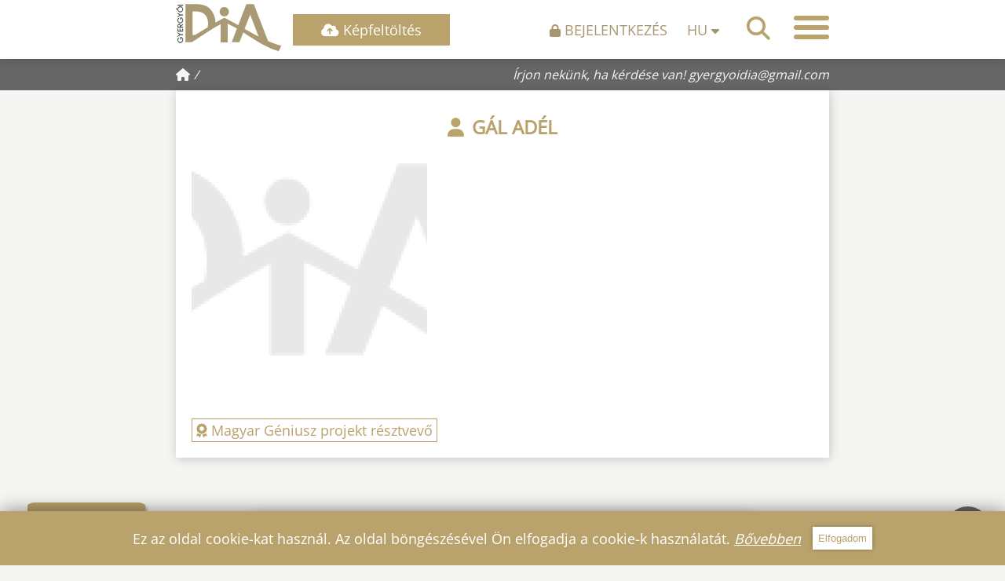

--- FILE ---
content_type: text/html; charset=UTF-8
request_url: https://gyergyoidia.ro/user/143?page=2
body_size: 12356
content:
<!DOCTYPE html>
<html lang="hu">

<head>
    <meta charset="UTF-8">
<meta name="viewport" content="width=device-width, initial-scale=1.0, minimum-scale=1.0, user-scalable=no">
<meta http-equiv="X-UA-Compatible" content="ie=edge">
<link rel="shortcut icon" href="/dia2/img/favicon.ico" type="image/x-icon">

<title>Felhasználó | Gyergyói Digitális Archívum</title>
<meta name="description" content="">
<meta name="keywords" content="repyx.com - admin system (CMS)">



<meta property="og:title" content="Felhasználó | Gyergyói Digitális Archívum" />
<meta property="og:url" content="https://gyergyoidia.ro/user/143" />
<meta property="og:image" content="https://gyergyoidia.ro/storage/img/big_no-img.png" />
<meta property="og:type" content="article" />


<meta property="og:description" content="" />
    <meta property="og:locale" content="hu_HU" />


    <!-- FONT AWSOME CSS & JS -->
<link rel="stylesheet" href="https://cdnjs.cloudflare.com/ajax/libs/font-awesome/6.4.0/css/all.min.css"
    integrity="sha512-iecdLmaskl7CVkqkXNQ/ZH/XLlvWZOJyj7Yy7tcenmpD1ypASozpmT/E0iPtmFIB46ZmdtAc9eNBvH0H/ZpiBw=="
    crossorigin="anonymous" referrerpolicy="no-referrer" />
<!--===============================================================================================-->
<!-- GOOGLE FONTS -->
<link rel="preconnect" href="https://fonts.googleapis.com">
<link rel="preconnect" href="https://fonts.gstatic.com" crossorigin>
<link href="https://fonts.googleapis.com/css2?family=Montserrat:wght@700&display=swap" rel="stylesheet">
<!--===============================================================================================-->
<!--===============================================================================================-->
<!-- Bootstrap CSS-->


<!--===============================================================================================-->
<!-- ALPINE CDN -->
<style >[wire\:loading], [wire\:loading\.delay], [wire\:loading\.inline-block], [wire\:loading\.inline], [wire\:loading\.block], [wire\:loading\.flex], [wire\:loading\.table], [wire\:loading\.grid], [wire\:loading\.inline-flex] {display: none;}[wire\:loading\.delay\.shortest], [wire\:loading\.delay\.shorter], [wire\:loading\.delay\.short], [wire\:loading\.delay\.long], [wire\:loading\.delay\.longer], [wire\:loading\.delay\.longest] {display:none;}[wire\:offline] {display: none;}[wire\:dirty]:not(textarea):not(input):not(select) {display: none;}input:-webkit-autofill, select:-webkit-autofill, textarea:-webkit-autofill {animation-duration: 50000s;animation-name: livewireautofill;}@keyframes livewireautofill { from {} }</style>
<script defer src="https://cdn.jsdelivr.net/npm/alpinejs@3.x.x/dist/cdn.min.js"></script>
<!--===============================================================================================-->
<!-- SWIPER SLIDER CSS CDN-->

<link rel="stylesheet" href="/user/swiper-7.0.5/swiper-bundle.min.css" />
<!--===============================================================================================-->
<!-- Lightgallery CSS 2.7.1-->
<link rel="stylesheet" href="/user/lightGallery/css/lightgallery.css?v=2.8" />
<link rel="stylesheet" href="/user/lightGallery/css/lg-zoom.css?v=2.8" />
<link rel="stylesheet" href="/user/lightGallery/css/lg-fullscreen.css?v=2.8" />
<link rel="stylesheet" href="/user/lightGallery/css/lg-video.css?v=2.8" />
<link rel="stylesheet" href="/user/lightGallery/css/lg-pager.css?v=2.8" />
<link rel="stylesheet" href="/user/lightGallery/css/lg-autoplay.css?v=2.8" />
<link rel="stylesheet" href="/user/lightGallery/css/lg-thumbnail.css?v=2.8" />
<!--===============================================================================================-->


<link rel="stylesheet" href="https://cdnjs.cloudflare.com/ajax/libs/tom-select/2.2.2/css/tom-select.default.min.css"
    integrity="sha512-+k6L1rcaTY8EY8hPjjh4Gfie0pUFGZxpofzDrEFV6oN/4UbzXWMIZBdUVJVg0v6vYmAN2EUuYZwRCNkAqzDOVw=="
    crossorigin="anonymous" referrerpolicy="no-referrer" />

<!--===============================================================================================-->
<!-- MAIN CSS -->
<link href="/dia2/css/repyx-styles.css?v=2.55" rel="stylesheet" />
<!--===============================================================================================-->

    <!-- Google Tag Manager -->
<script>(function(w,d,s,l,i){w[l]=w[l]||[];w[l].push({'gtm.start':
new Date().getTime(),event:'gtm.js'});var f=d.getElementsByTagName(s)[0],
j=d.createElement(s),dl=l!='dataLayer'?'&l='+l:'';j.async=true;j.src=
'https://www.googletagmanager.com/gtm.js?id='+i+dl;f.parentNode.insertBefore(j,f);
})(window,document,'script','dataLayer','GTM-KWZ7KQQ');</script>
<!-- End Google Tag Manager --></head>


<body>
    <div id="fb-root"></div>
<script async defer crossorigin="anonymous" src="https://connect.facebook.net/hu_HU/sdk.js#xfbml=1&version=v12.0" nonce="veG8YMwy"></script>    <!-- Google Tag Manager (noscript) -->
<noscript><iframe src="https://www.googletagmanager.com/ns.html?id=GTM-KWZ7KQQ"
    height="0" width="0" style="display:none;visibility:hidden"></iframe></noscript>
<!-- End Google Tag Manager (noscript) -->
    <div wire:id="NpX47mQELFnE1Ed5B1FW" wire:initial-data="{&quot;fingerprint&quot;:{&quot;id&quot;:&quot;NpX47mQELFnE1Ed5B1FW&quot;,&quot;name&quot;:&quot;frontend::_templates.modals.filter__lw&quot;,&quot;locale&quot;:&quot;hu&quot;,&quot;path&quot;:&quot;user\/143&quot;,&quot;method&quot;:&quot;GET&quot;,&quot;v&quot;:&quot;acj&quot;},&quot;effects&quot;:{&quot;listeners&quot;:[]},&quot;serverMemo&quot;:{&quot;children&quot;:[],&quot;errors&quot;:[],&quot;htmlHash&quot;:&quot;1bf7f01f&quot;,&quot;data&quot;:{&quot;filter_by&quot;:&quot;parameters&quot;,&quot;selectedItems&quot;:[],&quot;parameters_list&quot;:{&quot;TELEP\u00dcL\u00c9SEK&quot;:{&quot;1&quot;:{&quot;id&quot;:2,&quot;name&quot;:&quot;Alfalu&quot;,&quot;parent_id&quot;:1,&quot;common_id&quot;:2,&quot;optblogs&quot;:[{&quot;id&quot;:1701,&quot;admin_id&quot;:null,&quot;user_id&quot;:null,&quot;level&quot;:null,&quot;passw&quot;:null,&quot;visible&quot;:1,&quot;protected&quot;:0,&quot;media&quot;:null,&quot;video&quot;:null,&quot;gallery&quot;:null,&quot;note&quot;:null,&quot;subtitle&quot;:null,&quot;subcontent&quot;:null,&quot;link&quot;:null,&quot;option&quot;:null,&quot;optblogable_type&quot;:&quot;repyx\\admin\\app\\Model\\admin\\Parameter&quot;,&quot;optblogable_id&quot;:2,&quot;created_at&quot;:&quot;2023-06-25T10:35:11.000000Z&quot;,&quot;updated_at&quot;:&quot;2023-06-25T10:35:11.000000Z&quot;}]},&quot;2&quot;:{&quot;id&quot;:3,&quot;name&quot;:&quot;B\u00e9k\u00e1s&quot;,&quot;parent_id&quot;:1,&quot;common_id&quot;:3,&quot;optblogs&quot;:[{&quot;id&quot;:1702,&quot;admin_id&quot;:null,&quot;user_id&quot;:null,&quot;level&quot;:null,&quot;passw&quot;:null,&quot;visible&quot;:1,&quot;protected&quot;:0,&quot;media&quot;:null,&quot;video&quot;:null,&quot;gallery&quot;:null,&quot;note&quot;:null,&quot;subtitle&quot;:null,&quot;subcontent&quot;:null,&quot;link&quot;:null,&quot;option&quot;:null,&quot;optblogable_type&quot;:&quot;repyx\\admin\\app\\Model\\admin\\Parameter&quot;,&quot;optblogable_id&quot;:3,&quot;created_at&quot;:&quot;2023-06-25T10:35:11.000000Z&quot;,&quot;updated_at&quot;:&quot;2023-06-25T10:35:11.000000Z&quot;}]},&quot;3&quot;:{&quot;id&quot;:7,&quot;name&quot;:&quot;B\u00e9lbor&quot;,&quot;parent_id&quot;:1,&quot;common_id&quot;:7,&quot;optblogs&quot;:[{&quot;id&quot;:1706,&quot;admin_id&quot;:null,&quot;user_id&quot;:null,&quot;level&quot;:null,&quot;passw&quot;:null,&quot;visible&quot;:1,&quot;protected&quot;:0,&quot;media&quot;:null,&quot;video&quot;:null,&quot;gallery&quot;:null,&quot;note&quot;:null,&quot;subtitle&quot;:null,&quot;subcontent&quot;:null,&quot;link&quot;:null,&quot;option&quot;:null,&quot;optblogable_type&quot;:&quot;repyx\\admin\\app\\Model\\admin\\Parameter&quot;,&quot;optblogable_id&quot;:7,&quot;created_at&quot;:&quot;2023-06-25T10:35:11.000000Z&quot;,&quot;updated_at&quot;:&quot;2023-06-25T10:35:11.000000Z&quot;}]},&quot;4&quot;:{&quot;id&quot;:9,&quot;name&quot;:&quot;Borzont&quot;,&quot;parent_id&quot;:1,&quot;common_id&quot;:9,&quot;optblogs&quot;:[{&quot;id&quot;:1708,&quot;admin_id&quot;:null,&quot;user_id&quot;:null,&quot;level&quot;:null,&quot;passw&quot;:null,&quot;visible&quot;:1,&quot;protected&quot;:0,&quot;media&quot;:null,&quot;video&quot;:null,&quot;gallery&quot;:null,&quot;note&quot;:null,&quot;subtitle&quot;:null,&quot;subcontent&quot;:null,&quot;link&quot;:null,&quot;option&quot;:null,&quot;optblogable_type&quot;:&quot;repyx\\admin\\app\\Model\\admin\\Parameter&quot;,&quot;optblogable_id&quot;:9,&quot;created_at&quot;:&quot;2023-06-25T10:35:11.000000Z&quot;,&quot;updated_at&quot;:&quot;2023-06-25T10:35:11.000000Z&quot;}]},&quot;5&quot;:{&quot;id&quot;:11,&quot;name&quot;:&quot;Bucsin&quot;,&quot;parent_id&quot;:1,&quot;common_id&quot;:11,&quot;optblogs&quot;:[{&quot;id&quot;:1710,&quot;admin_id&quot;:null,&quot;user_id&quot;:null,&quot;level&quot;:null,&quot;passw&quot;:null,&quot;visible&quot;:1,&quot;protected&quot;:0,&quot;media&quot;:null,&quot;video&quot;:null,&quot;gallery&quot;:null,&quot;note&quot;:null,&quot;subtitle&quot;:null,&quot;subcontent&quot;:null,&quot;link&quot;:null,&quot;option&quot;:null,&quot;optblogable_type&quot;:&quot;repyx\\admin\\app\\Model\\admin\\Parameter&quot;,&quot;optblogable_id&quot;:11,&quot;created_at&quot;:&quot;2023-06-25T10:35:11.000000Z&quot;,&quot;updated_at&quot;:&quot;2023-06-25T10:35:11.000000Z&quot;}]},&quot;6&quot;:{&quot;id&quot;:13,&quot;name&quot;:&quot;Cengell\u00e9r&quot;,&quot;parent_id&quot;:1,&quot;common_id&quot;:13,&quot;optblogs&quot;:[{&quot;id&quot;:1712,&quot;admin_id&quot;:null,&quot;user_id&quot;:null,&quot;level&quot;:null,&quot;passw&quot;:null,&quot;visible&quot;:1,&quot;protected&quot;:0,&quot;media&quot;:null,&quot;video&quot;:null,&quot;gallery&quot;:null,&quot;note&quot;:null,&quot;subtitle&quot;:null,&quot;subcontent&quot;:null,&quot;link&quot;:null,&quot;option&quot;:null,&quot;optblogable_type&quot;:&quot;repyx\\admin\\app\\Model\\admin\\Parameter&quot;,&quot;optblogable_id&quot;:13,&quot;created_at&quot;:&quot;2023-06-25T10:35:11.000000Z&quot;,&quot;updated_at&quot;:&quot;2023-06-25T10:35:11.000000Z&quot;}]},&quot;7&quot;:{&quot;id&quot;:15,&quot;name&quot;:&quot;Csomafalva&quot;,&quot;parent_id&quot;:1,&quot;common_id&quot;:15,&quot;optblogs&quot;:[{&quot;id&quot;:1714,&quot;admin_id&quot;:null,&quot;user_id&quot;:null,&quot;level&quot;:null,&quot;passw&quot;:null,&quot;visible&quot;:1,&quot;protected&quot;:0,&quot;media&quot;:null,&quot;video&quot;:null,&quot;gallery&quot;:null,&quot;note&quot;:null,&quot;subtitle&quot;:null,&quot;subcontent&quot;:null,&quot;link&quot;:null,&quot;option&quot;:null,&quot;optblogable_type&quot;:&quot;repyx\\admin\\app\\Model\\admin\\Parameter&quot;,&quot;optblogable_id&quot;:15,&quot;created_at&quot;:&quot;2023-06-25T10:35:11.000000Z&quot;,&quot;updated_at&quot;:&quot;2023-06-25T10:35:11.000000Z&quot;}]},&quot;8&quot;:{&quot;id&quot;:17,&quot;name&quot;:&quot;Damuk&quot;,&quot;parent_id&quot;:1,&quot;common_id&quot;:17,&quot;optblogs&quot;:[{&quot;id&quot;:1716,&quot;admin_id&quot;:null,&quot;user_id&quot;:null,&quot;level&quot;:null,&quot;passw&quot;:null,&quot;visible&quot;:1,&quot;protected&quot;:0,&quot;media&quot;:null,&quot;video&quot;:null,&quot;gallery&quot;:null,&quot;note&quot;:null,&quot;subtitle&quot;:null,&quot;subcontent&quot;:null,&quot;link&quot;:null,&quot;option&quot;:null,&quot;optblogable_type&quot;:&quot;repyx\\admin\\app\\Model\\admin\\Parameter&quot;,&quot;optblogable_id&quot;:17,&quot;created_at&quot;:&quot;2023-06-25T10:35:11.000000Z&quot;,&quot;updated_at&quot;:&quot;2023-06-25T10:35:11.000000Z&quot;}]},&quot;9&quot;:{&quot;id&quot;:19,&quot;name&quot;:&quot;Ditr\u00f3&quot;,&quot;parent_id&quot;:1,&quot;common_id&quot;:19,&quot;optblogs&quot;:[{&quot;id&quot;:1718,&quot;admin_id&quot;:null,&quot;user_id&quot;:null,&quot;level&quot;:null,&quot;passw&quot;:null,&quot;visible&quot;:1,&quot;protected&quot;:0,&quot;media&quot;:null,&quot;video&quot;:null,&quot;gallery&quot;:null,&quot;note&quot;:null,&quot;subtitle&quot;:null,&quot;subcontent&quot;:null,&quot;link&quot;:null,&quot;option&quot;:null,&quot;optblogable_type&quot;:&quot;repyx\\admin\\app\\Model\\admin\\Parameter&quot;,&quot;optblogable_id&quot;:19,&quot;created_at&quot;:&quot;2023-06-25T10:35:11.000000Z&quot;,&quot;updated_at&quot;:&quot;2023-06-25T10:35:11.000000Z&quot;}]},&quot;10&quot;:{&quot;id&quot;:21,&quot;name&quot;:&quot;Eszeny\u0151&quot;,&quot;parent_id&quot;:1,&quot;common_id&quot;:21,&quot;optblogs&quot;:[{&quot;id&quot;:1720,&quot;admin_id&quot;:null,&quot;user_id&quot;:null,&quot;level&quot;:null,&quot;passw&quot;:null,&quot;visible&quot;:1,&quot;protected&quot;:0,&quot;media&quot;:null,&quot;video&quot;:null,&quot;gallery&quot;:null,&quot;note&quot;:null,&quot;subtitle&quot;:null,&quot;subcontent&quot;:null,&quot;link&quot;:null,&quot;option&quot;:null,&quot;optblogable_type&quot;:&quot;repyx\\admin\\app\\Model\\admin\\Parameter&quot;,&quot;optblogable_id&quot;:21,&quot;created_at&quot;:&quot;2023-06-25T10:35:11.000000Z&quot;,&quot;updated_at&quot;:&quot;2023-06-25T10:35:11.000000Z&quot;}]},&quot;11&quot;:{&quot;id&quot;:23,&quot;name&quot;:&quot;Gal\u00f3c\u00e1s&quot;,&quot;parent_id&quot;:1,&quot;common_id&quot;:23,&quot;optblogs&quot;:[{&quot;id&quot;:1722,&quot;admin_id&quot;:null,&quot;user_id&quot;:null,&quot;level&quot;:null,&quot;passw&quot;:null,&quot;visible&quot;:1,&quot;protected&quot;:0,&quot;media&quot;:null,&quot;video&quot;:null,&quot;gallery&quot;:null,&quot;note&quot;:null,&quot;subtitle&quot;:null,&quot;subcontent&quot;:null,&quot;link&quot;:null,&quot;option&quot;:null,&quot;optblogable_type&quot;:&quot;repyx\\admin\\app\\Model\\admin\\Parameter&quot;,&quot;optblogable_id&quot;:23,&quot;created_at&quot;:&quot;2023-06-25T10:35:11.000000Z&quot;,&quot;updated_at&quot;:&quot;2023-06-25T10:35:11.000000Z&quot;}]},&quot;12&quot;:{&quot;id&quot;:25,&quot;name&quot;:&quot;G\u00fcd\u00fcc&quot;,&quot;parent_id&quot;:1,&quot;common_id&quot;:25,&quot;optblogs&quot;:[{&quot;id&quot;:1724,&quot;admin_id&quot;:null,&quot;user_id&quot;:null,&quot;level&quot;:null,&quot;passw&quot;:null,&quot;visible&quot;:1,&quot;protected&quot;:0,&quot;media&quot;:null,&quot;video&quot;:null,&quot;gallery&quot;:null,&quot;note&quot;:null,&quot;subtitle&quot;:null,&quot;subcontent&quot;:null,&quot;link&quot;:null,&quot;option&quot;:null,&quot;optblogable_type&quot;:&quot;repyx\\admin\\app\\Model\\admin\\Parameter&quot;,&quot;optblogable_id&quot;:25,&quot;created_at&quot;:&quot;2023-06-25T10:35:11.000000Z&quot;,&quot;updated_at&quot;:&quot;2023-06-25T10:35:11.000000Z&quot;}]},&quot;13&quot;:{&quot;id&quot;:27,&quot;name&quot;:&quot;Gyergy\u00f3szentmikl\u00f3s&quot;,&quot;parent_id&quot;:1,&quot;common_id&quot;:27,&quot;optblogs&quot;:[{&quot;id&quot;:1726,&quot;admin_id&quot;:null,&quot;user_id&quot;:null,&quot;level&quot;:null,&quot;passw&quot;:null,&quot;visible&quot;:1,&quot;protected&quot;:0,&quot;media&quot;:null,&quot;video&quot;:null,&quot;gallery&quot;:null,&quot;note&quot;:null,&quot;subtitle&quot;:null,&quot;subcontent&quot;:null,&quot;link&quot;:null,&quot;option&quot;:null,&quot;optblogable_type&quot;:&quot;repyx\\admin\\app\\Model\\admin\\Parameter&quot;,&quot;optblogable_id&quot;:27,&quot;created_at&quot;:&quot;2023-06-25T10:35:11.000000Z&quot;,&quot;updated_at&quot;:&quot;2023-06-25T10:35:11.000000Z&quot;}]},&quot;14&quot;:{&quot;id&quot;:29,&quot;name&quot;:&quot;Gyilkost\u00f3&quot;,&quot;parent_id&quot;:1,&quot;common_id&quot;:29,&quot;optblogs&quot;:[{&quot;id&quot;:1728,&quot;admin_id&quot;:null,&quot;user_id&quot;:null,&quot;level&quot;:null,&quot;passw&quot;:null,&quot;visible&quot;:1,&quot;protected&quot;:0,&quot;media&quot;:null,&quot;video&quot;:null,&quot;gallery&quot;:null,&quot;note&quot;:null,&quot;subtitle&quot;:null,&quot;subcontent&quot;:null,&quot;link&quot;:null,&quot;option&quot;:null,&quot;optblogable_type&quot;:&quot;repyx\\admin\\app\\Model\\admin\\Parameter&quot;,&quot;optblogable_id&quot;:29,&quot;created_at&quot;:&quot;2023-06-25T10:35:11.000000Z&quot;,&quot;updated_at&quot;:&quot;2023-06-25T10:35:11.000000Z&quot;}]},&quot;15&quot;:{&quot;id&quot;:31,&quot;name&quot;:&quot;H\u00e1g\u00f3t\u0151&quot;,&quot;parent_id&quot;:1,&quot;common_id&quot;:31,&quot;optblogs&quot;:[{&quot;id&quot;:1730,&quot;admin_id&quot;:null,&quot;user_id&quot;:null,&quot;level&quot;:null,&quot;passw&quot;:null,&quot;visible&quot;:1,&quot;protected&quot;:0,&quot;media&quot;:null,&quot;video&quot;:null,&quot;gallery&quot;:null,&quot;note&quot;:null,&quot;subtitle&quot;:null,&quot;subcontent&quot;:null,&quot;link&quot;:null,&quot;option&quot;:null,&quot;optblogable_type&quot;:&quot;repyx\\admin\\app\\Model\\admin\\Parameter&quot;,&quot;optblogable_id&quot;:31,&quot;created_at&quot;:&quot;2023-06-25T10:35:11.000000Z&quot;,&quot;updated_at&quot;:&quot;2023-06-25T10:35:11.000000Z&quot;}]},&quot;16&quot;:{&quot;id&quot;:33,&quot;name&quot;:&quot;H\u00e1romk\u00fat&quot;,&quot;parent_id&quot;:1,&quot;common_id&quot;:33,&quot;optblogs&quot;:[{&quot;id&quot;:1732,&quot;admin_id&quot;:null,&quot;user_id&quot;:null,&quot;level&quot;:null,&quot;passw&quot;:null,&quot;visible&quot;:1,&quot;protected&quot;:0,&quot;media&quot;:null,&quot;video&quot;:null,&quot;gallery&quot;:null,&quot;note&quot;:null,&quot;subtitle&quot;:null,&quot;subcontent&quot;:null,&quot;link&quot;:null,&quot;option&quot;:null,&quot;optblogable_type&quot;:&quot;repyx\\admin\\app\\Model\\admin\\Parameter&quot;,&quot;optblogable_id&quot;:33,&quot;created_at&quot;:&quot;2023-06-25T10:35:11.000000Z&quot;,&quot;updated_at&quot;:&quot;2023-06-25T10:35:11.000000Z&quot;}]},&quot;17&quot;:{&quot;id&quot;:35,&quot;name&quot;:&quot;Heveder&quot;,&quot;parent_id&quot;:1,&quot;common_id&quot;:35,&quot;optblogs&quot;:[{&quot;id&quot;:1734,&quot;admin_id&quot;:null,&quot;user_id&quot;:null,&quot;level&quot;:null,&quot;passw&quot;:null,&quot;visible&quot;:1,&quot;protected&quot;:0,&quot;media&quot;:null,&quot;video&quot;:null,&quot;gallery&quot;:null,&quot;note&quot;:null,&quot;subtitle&quot;:null,&quot;subcontent&quot;:null,&quot;link&quot;:null,&quot;option&quot;:null,&quot;optblogable_type&quot;:&quot;repyx\\admin\\app\\Model\\admin\\Parameter&quot;,&quot;optblogable_id&quot;:35,&quot;created_at&quot;:&quot;2023-06-25T10:35:12.000000Z&quot;,&quot;updated_at&quot;:&quot;2023-06-25T10:35:12.000000Z&quot;}]},&quot;18&quot;:{&quot;id&quot;:37,&quot;name&quot;:&quot;Hodos&quot;,&quot;parent_id&quot;:1,&quot;common_id&quot;:37,&quot;optblogs&quot;:[{&quot;id&quot;:1736,&quot;admin_id&quot;:null,&quot;user_id&quot;:null,&quot;level&quot;:null,&quot;passw&quot;:null,&quot;visible&quot;:1,&quot;protected&quot;:0,&quot;media&quot;:null,&quot;video&quot;:null,&quot;gallery&quot;:null,&quot;note&quot;:null,&quot;subtitle&quot;:null,&quot;subcontent&quot;:null,&quot;link&quot;:null,&quot;option&quot;:null,&quot;optblogable_type&quot;:&quot;repyx\\admin\\app\\Model\\admin\\Parameter&quot;,&quot;optblogable_id&quot;:37,&quot;created_at&quot;:&quot;2023-06-25T10:35:12.000000Z&quot;,&quot;updated_at&quot;:&quot;2023-06-25T10:35:12.000000Z&quot;}]},&quot;19&quot;:{&quot;id&quot;:39,&quot;name&quot;:&quot;Holl\u00f3&quot;,&quot;parent_id&quot;:1,&quot;common_id&quot;:39,&quot;optblogs&quot;:[{&quot;id&quot;:1738,&quot;admin_id&quot;:null,&quot;user_id&quot;:null,&quot;level&quot;:null,&quot;passw&quot;:null,&quot;visible&quot;:1,&quot;protected&quot;:0,&quot;media&quot;:null,&quot;video&quot;:null,&quot;gallery&quot;:null,&quot;note&quot;:null,&quot;subtitle&quot;:null,&quot;subcontent&quot;:null,&quot;link&quot;:null,&quot;option&quot;:null,&quot;optblogable_type&quot;:&quot;repyx\\admin\\app\\Model\\admin\\Parameter&quot;,&quot;optblogable_id&quot;:39,&quot;created_at&quot;:&quot;2023-06-25T10:35:12.000000Z&quot;,&quot;updated_at&quot;:&quot;2023-06-25T10:35:12.000000Z&quot;}]},&quot;20&quot;:{&quot;id&quot;:41,&quot;name&quot;:&quot;Iv\u00e1nyos&quot;,&quot;parent_id&quot;:1,&quot;common_id&quot;:41,&quot;optblogs&quot;:[{&quot;id&quot;:1740,&quot;admin_id&quot;:null,&quot;user_id&quot;:null,&quot;level&quot;:null,&quot;passw&quot;:null,&quot;visible&quot;:1,&quot;protected&quot;:0,&quot;media&quot;:null,&quot;video&quot;:null,&quot;gallery&quot;:null,&quot;note&quot;:null,&quot;subtitle&quot;:null,&quot;subcontent&quot;:null,&quot;link&quot;:null,&quot;option&quot;:null,&quot;optblogable_type&quot;:&quot;repyx\\admin\\app\\Model\\admin\\Parameter&quot;,&quot;optblogable_id&quot;:41,&quot;created_at&quot;:&quot;2023-06-25T10:35:12.000000Z&quot;,&quot;updated_at&quot;:&quot;2023-06-25T10:35:12.000000Z&quot;}]},&quot;21&quot;:{&quot;id&quot;:43,&quot;name&quot;:&quot;Lib\u00e1n&quot;,&quot;parent_id&quot;:1,&quot;common_id&quot;:43,&quot;optblogs&quot;:[{&quot;id&quot;:1742,&quot;admin_id&quot;:null,&quot;user_id&quot;:null,&quot;level&quot;:null,&quot;passw&quot;:null,&quot;visible&quot;:1,&quot;protected&quot;:0,&quot;media&quot;:null,&quot;video&quot;:null,&quot;gallery&quot;:null,&quot;note&quot;:null,&quot;subtitle&quot;:null,&quot;subcontent&quot;:null,&quot;link&quot;:null,&quot;option&quot;:null,&quot;optblogable_type&quot;:&quot;repyx\\admin\\app\\Model\\admin\\Parameter&quot;,&quot;optblogable_id&quot;:43,&quot;created_at&quot;:&quot;2023-06-25T10:35:12.000000Z&quot;,&quot;updated_at&quot;:&quot;2023-06-25T10:35:12.000000Z&quot;}]},&quot;22&quot;:{&quot;id&quot;:45,&quot;name&quot;:&quot;Marosf\u0151&quot;,&quot;parent_id&quot;:1,&quot;common_id&quot;:45,&quot;optblogs&quot;:[{&quot;id&quot;:1744,&quot;admin_id&quot;:null,&quot;user_id&quot;:null,&quot;level&quot;:null,&quot;passw&quot;:null,&quot;visible&quot;:1,&quot;protected&quot;:0,&quot;media&quot;:null,&quot;video&quot;:null,&quot;gallery&quot;:null,&quot;note&quot;:null,&quot;subtitle&quot;:null,&quot;subcontent&quot;:null,&quot;link&quot;:null,&quot;option&quot;:null,&quot;optblogable_type&quot;:&quot;repyx\\admin\\app\\Model\\admin\\Parameter&quot;,&quot;optblogable_id&quot;:45,&quot;created_at&quot;:&quot;2023-06-25T10:35:12.000000Z&quot;,&quot;updated_at&quot;:&quot;2023-06-25T10:35:12.000000Z&quot;}]},&quot;23&quot;:{&quot;id&quot;:47,&quot;name&quot;:&quot;Orotva&quot;,&quot;parent_id&quot;:1,&quot;common_id&quot;:47,&quot;optblogs&quot;:[{&quot;id&quot;:1746,&quot;admin_id&quot;:null,&quot;user_id&quot;:null,&quot;level&quot;:null,&quot;passw&quot;:null,&quot;visible&quot;:1,&quot;protected&quot;:0,&quot;media&quot;:null,&quot;video&quot;:null,&quot;gallery&quot;:null,&quot;note&quot;:null,&quot;subtitle&quot;:null,&quot;subcontent&quot;:null,&quot;link&quot;:null,&quot;option&quot;:null,&quot;optblogable_type&quot;:&quot;repyx\\admin\\app\\Model\\admin\\Parameter&quot;,&quot;optblogable_id&quot;:47,&quot;created_at&quot;:&quot;2023-06-25T10:35:12.000000Z&quot;,&quot;updated_at&quot;:&quot;2023-06-25T10:35:12.000000Z&quot;}]},&quot;24&quot;:{&quot;id&quot;:49,&quot;name&quot;:&quot;Remete&quot;,&quot;parent_id&quot;:1,&quot;common_id&quot;:49,&quot;optblogs&quot;:[{&quot;id&quot;:1748,&quot;admin_id&quot;:null,&quot;user_id&quot;:null,&quot;level&quot;:null,&quot;passw&quot;:null,&quot;visible&quot;:1,&quot;protected&quot;:0,&quot;media&quot;:null,&quot;video&quot;:null,&quot;gallery&quot;:null,&quot;note&quot;:null,&quot;subtitle&quot;:null,&quot;subcontent&quot;:null,&quot;link&quot;:null,&quot;option&quot;:null,&quot;optblogable_type&quot;:&quot;repyx\\admin\\app\\Model\\admin\\Parameter&quot;,&quot;optblogable_id&quot;:49,&quot;created_at&quot;:&quot;2023-06-25T10:35:12.000000Z&quot;,&quot;updated_at&quot;:&quot;2023-06-25T10:35:12.000000Z&quot;}]},&quot;25&quot;:{&quot;id&quot;:51,&quot;name&quot;:&quot;Salam\u00e1s&quot;,&quot;parent_id&quot;:1,&quot;common_id&quot;:51,&quot;optblogs&quot;:[{&quot;id&quot;:1750,&quot;admin_id&quot;:null,&quot;user_id&quot;:null,&quot;level&quot;:null,&quot;passw&quot;:null,&quot;visible&quot;:1,&quot;protected&quot;:0,&quot;media&quot;:null,&quot;video&quot;:null,&quot;gallery&quot;:null,&quot;note&quot;:null,&quot;subtitle&quot;:null,&quot;subcontent&quot;:null,&quot;link&quot;:null,&quot;option&quot;:null,&quot;optblogable_type&quot;:&quot;repyx\\admin\\app\\Model\\admin\\Parameter&quot;,&quot;optblogable_id&quot;:51,&quot;created_at&quot;:&quot;2023-06-25T10:35:12.000000Z&quot;,&quot;updated_at&quot;:&quot;2023-06-25T10:35:12.000000Z&quot;}]},&quot;26&quot;:{&quot;id&quot;:53,&quot;name&quot;:&quot;Sz\u00e1rhegy&quot;,&quot;parent_id&quot;:1,&quot;common_id&quot;:53,&quot;optblogs&quot;:[{&quot;id&quot;:1752,&quot;admin_id&quot;:null,&quot;user_id&quot;:null,&quot;level&quot;:null,&quot;passw&quot;:null,&quot;visible&quot;:1,&quot;protected&quot;:0,&quot;media&quot;:null,&quot;video&quot;:null,&quot;gallery&quot;:null,&quot;note&quot;:null,&quot;subtitle&quot;:null,&quot;subcontent&quot;:null,&quot;link&quot;:null,&quot;option&quot;:null,&quot;optblogable_type&quot;:&quot;repyx\\admin\\app\\Model\\admin\\Parameter&quot;,&quot;optblogable_id&quot;:53,&quot;created_at&quot;:&quot;2023-06-25T10:35:12.000000Z&quot;,&quot;updated_at&quot;:&quot;2023-06-25T10:35:12.000000Z&quot;}]},&quot;27&quot;:{&quot;id&quot;:55,&quot;name&quot;:&quot;Teker\u0151patak&quot;,&quot;parent_id&quot;:1,&quot;common_id&quot;:55,&quot;optblogs&quot;:[{&quot;id&quot;:1754,&quot;admin_id&quot;:null,&quot;user_id&quot;:null,&quot;level&quot;:null,&quot;passw&quot;:null,&quot;visible&quot;:1,&quot;protected&quot;:0,&quot;media&quot;:null,&quot;video&quot;:null,&quot;gallery&quot;:null,&quot;note&quot;:null,&quot;subtitle&quot;:null,&quot;subcontent&quot;:null,&quot;link&quot;:null,&quot;option&quot;:null,&quot;optblogable_type&quot;:&quot;repyx\\admin\\app\\Model\\admin\\Parameter&quot;,&quot;optblogable_id&quot;:55,&quot;created_at&quot;:&quot;2023-06-25T10:35:12.000000Z&quot;,&quot;updated_at&quot;:&quot;2023-06-25T10:35:12.000000Z&quot;}]},&quot;28&quot;:{&quot;id&quot;:57,&quot;name&quot;:&quot;T\u00f6lgyes&quot;,&quot;parent_id&quot;:1,&quot;common_id&quot;:57,&quot;optblogs&quot;:[{&quot;id&quot;:1756,&quot;admin_id&quot;:null,&quot;user_id&quot;:null,&quot;level&quot;:null,&quot;passw&quot;:null,&quot;visible&quot;:1,&quot;protected&quot;:0,&quot;media&quot;:null,&quot;video&quot;:null,&quot;gallery&quot;:null,&quot;note&quot;:null,&quot;subtitle&quot;:null,&quot;subcontent&quot;:null,&quot;link&quot;:null,&quot;option&quot;:null,&quot;optblogable_type&quot;:&quot;repyx\\admin\\app\\Model\\admin\\Parameter&quot;,&quot;optblogable_id&quot;:57,&quot;created_at&quot;:&quot;2023-06-25T10:35:12.000000Z&quot;,&quot;updated_at&quot;:&quot;2023-06-25T10:35:12.000000Z&quot;}]},&quot;29&quot;:{&quot;id&quot;:59,&quot;name&quot;:&quot;\u00dajfalu&quot;,&quot;parent_id&quot;:1,&quot;common_id&quot;:59,&quot;optblogs&quot;:[{&quot;id&quot;:1758,&quot;admin_id&quot;:null,&quot;user_id&quot;:null,&quot;level&quot;:null,&quot;passw&quot;:null,&quot;visible&quot;:1,&quot;protected&quot;:0,&quot;media&quot;:null,&quot;video&quot;:null,&quot;gallery&quot;:null,&quot;note&quot;:null,&quot;subtitle&quot;:null,&quot;subcontent&quot;:null,&quot;link&quot;:null,&quot;option&quot;:null,&quot;optblogable_type&quot;:&quot;repyx\\admin\\app\\Model\\admin\\Parameter&quot;,&quot;optblogable_id&quot;:59,&quot;created_at&quot;:&quot;2023-06-25T10:35:12.000000Z&quot;,&quot;updated_at&quot;:&quot;2023-06-25T10:35:12.000000Z&quot;}]},&quot;30&quot;:{&quot;id&quot;:61,&quot;name&quot;:&quot;Vasl\u00e1b&quot;,&quot;parent_id&quot;:1,&quot;common_id&quot;:61,&quot;optblogs&quot;:[{&quot;id&quot;:1760,&quot;admin_id&quot;:null,&quot;user_id&quot;:null,&quot;level&quot;:null,&quot;passw&quot;:null,&quot;visible&quot;:1,&quot;protected&quot;:0,&quot;media&quot;:null,&quot;video&quot;:null,&quot;gallery&quot;:null,&quot;note&quot;:null,&quot;subtitle&quot;:null,&quot;subcontent&quot;:null,&quot;link&quot;:null,&quot;option&quot;:null,&quot;optblogable_type&quot;:&quot;repyx\\admin\\app\\Model\\admin\\Parameter&quot;,&quot;optblogable_id&quot;:61,&quot;created_at&quot;:&quot;2023-06-25T10:35:12.000000Z&quot;,&quot;updated_at&quot;:&quot;2023-06-25T10:35:12.000000Z&quot;}]},&quot;31&quot;:{&quot;id&quot;:63,&quot;name&quot;:&quot;V\u00e1rhegy&quot;,&quot;parent_id&quot;:1,&quot;common_id&quot;:63,&quot;optblogs&quot;:[{&quot;id&quot;:1762,&quot;admin_id&quot;:null,&quot;user_id&quot;:null,&quot;level&quot;:null,&quot;passw&quot;:null,&quot;visible&quot;:1,&quot;protected&quot;:0,&quot;media&quot;:null,&quot;video&quot;:null,&quot;gallery&quot;:null,&quot;note&quot;:null,&quot;subtitle&quot;:null,&quot;subcontent&quot;:null,&quot;link&quot;:null,&quot;option&quot;:null,&quot;optblogable_type&quot;:&quot;repyx\\admin\\app\\Model\\admin\\Parameter&quot;,&quot;optblogable_id&quot;:63,&quot;created_at&quot;:&quot;2023-06-25T10:35:12.000000Z&quot;,&quot;updated_at&quot;:&quot;2023-06-25T10:35:12.000000Z&quot;}]},&quot;32&quot;:{&quot;id&quot;:65,&quot;name&quot;:&quot;Zsed\u00e1npatak&quot;,&quot;parent_id&quot;:1,&quot;common_id&quot;:65,&quot;optblogs&quot;:[{&quot;id&quot;:1764,&quot;admin_id&quot;:null,&quot;user_id&quot;:null,&quot;level&quot;:null,&quot;passw&quot;:null,&quot;visible&quot;:1,&quot;protected&quot;:0,&quot;media&quot;:null,&quot;video&quot;:null,&quot;gallery&quot;:null,&quot;note&quot;:null,&quot;subtitle&quot;:null,&quot;subcontent&quot;:null,&quot;link&quot;:null,&quot;option&quot;:null,&quot;optblogable_type&quot;:&quot;repyx\\admin\\app\\Model\\admin\\Parameter&quot;,&quot;optblogable_id&quot;:65,&quot;created_at&quot;:&quot;2023-06-25T10:35:12.000000Z&quot;,&quot;updated_at&quot;:&quot;2023-06-25T10:35:12.000000Z&quot;}]},&quot;79&quot;:{&quot;id&quot;:285,&quot;name&quot;:&quot;M\u00e1s telep\u00fcl\u00e9sek&quot;,&quot;parent_id&quot;:1,&quot;common_id&quot;:285,&quot;optblogs&quot;:[{&quot;id&quot;:1935,&quot;admin_id&quot;:null,&quot;user_id&quot;:null,&quot;level&quot;:null,&quot;passw&quot;:null,&quot;visible&quot;:1,&quot;protected&quot;:0,&quot;media&quot;:null,&quot;video&quot;:null,&quot;gallery&quot;:null,&quot;note&quot;:null,&quot;subtitle&quot;:null,&quot;subcontent&quot;:null,&quot;link&quot;:null,&quot;option&quot;:null,&quot;optblogable_type&quot;:&quot;repyx\\admin\\app\\Model\\admin\\Parameter&quot;,&quot;optblogable_id&quot;:285,&quot;created_at&quot;:&quot;2023-06-25T10:35:17.000000Z&quot;,&quot;updated_at&quot;:&quot;2023-06-25T10:35:17.000000Z&quot;}]},&quot;88&quot;:{&quot;id&quot;:313,&quot;name&quot;:&quot;Borsz\u00e9k&quot;,&quot;parent_id&quot;:1,&quot;common_id&quot;:313,&quot;optblogs&quot;:[{&quot;id&quot;:1962,&quot;admin_id&quot;:null,&quot;user_id&quot;:null,&quot;level&quot;:null,&quot;passw&quot;:null,&quot;visible&quot;:1,&quot;protected&quot;:0,&quot;media&quot;:null,&quot;video&quot;:null,&quot;gallery&quot;:null,&quot;note&quot;:null,&quot;subtitle&quot;:null,&quot;subcontent&quot;:null,&quot;link&quot;:null,&quot;option&quot;:null,&quot;optblogable_type&quot;:&quot;repyx\\admin\\app\\Model\\admin\\Parameter&quot;,&quot;optblogable_id&quot;:313,&quot;created_at&quot;:&quot;2023-06-25T10:35:18.000000Z&quot;,&quot;updated_at&quot;:&quot;2023-06-25T10:35:18.000000Z&quot;}]},&quot;89&quot;:{&quot;id&quot;:316,&quot;name&quot;:&quot;Marosh\u00e9v\u00edz&quot;,&quot;parent_id&quot;:1,&quot;common_id&quot;:316,&quot;optblogs&quot;:[{&quot;id&quot;:1965,&quot;admin_id&quot;:null,&quot;user_id&quot;:null,&quot;level&quot;:null,&quot;passw&quot;:null,&quot;visible&quot;:1,&quot;protected&quot;:0,&quot;media&quot;:null,&quot;video&quot;:null,&quot;gallery&quot;:null,&quot;note&quot;:null,&quot;subtitle&quot;:null,&quot;subcontent&quot;:null,&quot;link&quot;:null,&quot;option&quot;:null,&quot;optblogable_type&quot;:&quot;repyx\\admin\\app\\Model\\admin\\Parameter&quot;,&quot;optblogable_id&quot;:316,&quot;created_at&quot;:&quot;2023-06-25T10:35:18.000000Z&quot;,&quot;updated_at&quot;:&quot;2023-06-25T10:35:18.000000Z&quot;}]},&quot;91&quot;:{&quot;id&quot;:322,&quot;name&quot;:&quot;Kily\u00e9nfalva&quot;,&quot;parent_id&quot;:1,&quot;common_id&quot;:322,&quot;optblogs&quot;:[{&quot;id&quot;:1971,&quot;admin_id&quot;:null,&quot;user_id&quot;:null,&quot;level&quot;:null,&quot;passw&quot;:null,&quot;visible&quot;:1,&quot;protected&quot;:0,&quot;media&quot;:null,&quot;video&quot;:null,&quot;gallery&quot;:null,&quot;note&quot;:null,&quot;subtitle&quot;:null,&quot;subcontent&quot;:null,&quot;link&quot;:null,&quot;option&quot;:null,&quot;optblogable_type&quot;:&quot;repyx\\admin\\app\\Model\\admin\\Parameter&quot;,&quot;optblogable_id&quot;:322,&quot;created_at&quot;:&quot;2023-06-25T10:35:18.000000Z&quot;,&quot;updated_at&quot;:&quot;2023-06-25T10:35:18.000000Z&quot;}]},&quot;95&quot;:{&quot;id&quot;:336,&quot;name&quot;:&quot;Kov\u00e1csp\u00e9ter&quot;,&quot;parent_id&quot;:1,&quot;common_id&quot;:336,&quot;optblogs&quot;:[{&quot;id&quot;:1985,&quot;admin_id&quot;:null,&quot;user_id&quot;:null,&quot;level&quot;:null,&quot;passw&quot;:null,&quot;visible&quot;:1,&quot;protected&quot;:0,&quot;media&quot;:null,&quot;video&quot;:null,&quot;gallery&quot;:null,&quot;note&quot;:null,&quot;subtitle&quot;:null,&quot;subcontent&quot;:null,&quot;link&quot;:null,&quot;option&quot;:null,&quot;optblogable_type&quot;:&quot;repyx\\admin\\app\\Model\\admin\\Parameter&quot;,&quot;optblogable_id&quot;:336,&quot;created_at&quot;:&quot;2023-06-25T10:35:19.000000Z&quot;,&quot;updated_at&quot;:&quot;2023-06-25T10:35:19.000000Z&quot;}]},&quot;96&quot;:{&quot;id&quot;:339,&quot;name&quot;:&quot;Visszafoly\u00f3&quot;,&quot;parent_id&quot;:1,&quot;common_id&quot;:339,&quot;optblogs&quot;:[{&quot;id&quot;:1988,&quot;admin_id&quot;:null,&quot;user_id&quot;:null,&quot;level&quot;:null,&quot;passw&quot;:null,&quot;visible&quot;:1,&quot;protected&quot;:0,&quot;media&quot;:null,&quot;video&quot;:null,&quot;gallery&quot;:null,&quot;note&quot;:null,&quot;subtitle&quot;:null,&quot;subcontent&quot;:null,&quot;link&quot;:null,&quot;option&quot;:null,&quot;optblogable_type&quot;:&quot;repyx\\admin\\app\\Model\\admin\\Parameter&quot;,&quot;optblogable_id&quot;:339,&quot;created_at&quot;:&quot;2023-06-25T10:35:19.000000Z&quot;,&quot;updated_at&quot;:&quot;2023-06-25T10:35:19.000000Z&quot;}]}},&quot;K\u00c9SZ\u00cdT\u00c9S IDEJE&quot;:{&quot;34&quot;:{&quot;id&quot;:103,&quot;name&quot;:&quot;- 1870 el\u0151tt&quot;,&quot;parent_id&quot;:100,&quot;common_id&quot;:103,&quot;optblogs&quot;:[{&quot;id&quot;:1800,&quot;admin_id&quot;:null,&quot;user_id&quot;:null,&quot;level&quot;:null,&quot;passw&quot;:null,&quot;visible&quot;:1,&quot;protected&quot;:0,&quot;media&quot;:null,&quot;video&quot;:null,&quot;gallery&quot;:null,&quot;note&quot;:null,&quot;subtitle&quot;:null,&quot;subcontent&quot;:null,&quot;link&quot;:null,&quot;option&quot;:null,&quot;optblogable_type&quot;:&quot;repyx\\admin\\app\\Model\\admin\\Parameter&quot;,&quot;optblogable_id&quot;:103,&quot;created_at&quot;:&quot;2023-06-25T10:35:13.000000Z&quot;,&quot;updated_at&quot;:&quot;2023-06-25T10:35:13.000000Z&quot;}]},&quot;35&quot;:{&quot;id&quot;:106,&quot;name&quot;:&quot;1870 - 1879&quot;,&quot;parent_id&quot;:100,&quot;common_id&quot;:106,&quot;optblogs&quot;:[{&quot;id&quot;:1803,&quot;admin_id&quot;:null,&quot;user_id&quot;:null,&quot;level&quot;:null,&quot;passw&quot;:null,&quot;visible&quot;:1,&quot;protected&quot;:0,&quot;media&quot;:null,&quot;video&quot;:null,&quot;gallery&quot;:null,&quot;note&quot;:null,&quot;subtitle&quot;:null,&quot;subcontent&quot;:null,&quot;link&quot;:null,&quot;option&quot;:null,&quot;optblogable_type&quot;:&quot;repyx\\admin\\app\\Model\\admin\\Parameter&quot;,&quot;optblogable_id&quot;:106,&quot;created_at&quot;:&quot;2023-06-25T10:35:14.000000Z&quot;,&quot;updated_at&quot;:&quot;2023-06-25T10:35:14.000000Z&quot;}]},&quot;36&quot;:{&quot;id&quot;:109,&quot;name&quot;:&quot;1880 - 1889&quot;,&quot;parent_id&quot;:100,&quot;common_id&quot;:109,&quot;optblogs&quot;:[{&quot;id&quot;:1806,&quot;admin_id&quot;:null,&quot;user_id&quot;:null,&quot;level&quot;:null,&quot;passw&quot;:null,&quot;visible&quot;:1,&quot;protected&quot;:0,&quot;media&quot;:null,&quot;video&quot;:null,&quot;gallery&quot;:null,&quot;note&quot;:null,&quot;subtitle&quot;:null,&quot;subcontent&quot;:null,&quot;link&quot;:null,&quot;option&quot;:null,&quot;optblogable_type&quot;:&quot;repyx\\admin\\app\\Model\\admin\\Parameter&quot;,&quot;optblogable_id&quot;:109,&quot;created_at&quot;:&quot;2023-06-25T10:35:14.000000Z&quot;,&quot;updated_at&quot;:&quot;2023-06-25T10:35:14.000000Z&quot;}]},&quot;37&quot;:{&quot;id&quot;:112,&quot;name&quot;:&quot;1890 - 1899&quot;,&quot;parent_id&quot;:100,&quot;common_id&quot;:112,&quot;optblogs&quot;:[{&quot;id&quot;:1809,&quot;admin_id&quot;:null,&quot;user_id&quot;:null,&quot;level&quot;:null,&quot;passw&quot;:null,&quot;visible&quot;:1,&quot;protected&quot;:0,&quot;media&quot;:null,&quot;video&quot;:null,&quot;gallery&quot;:null,&quot;note&quot;:null,&quot;subtitle&quot;:null,&quot;subcontent&quot;:null,&quot;link&quot;:null,&quot;option&quot;:null,&quot;optblogable_type&quot;:&quot;repyx\\admin\\app\\Model\\admin\\Parameter&quot;,&quot;optblogable_id&quot;:112,&quot;created_at&quot;:&quot;2023-06-25T10:35:14.000000Z&quot;,&quot;updated_at&quot;:&quot;2023-06-25T10:35:14.000000Z&quot;}]},&quot;38&quot;:{&quot;id&quot;:115,&quot;name&quot;:&quot;1900 - 1909&quot;,&quot;parent_id&quot;:100,&quot;common_id&quot;:115,&quot;optblogs&quot;:[{&quot;id&quot;:1812,&quot;admin_id&quot;:null,&quot;user_id&quot;:null,&quot;level&quot;:null,&quot;passw&quot;:null,&quot;visible&quot;:1,&quot;protected&quot;:0,&quot;media&quot;:null,&quot;video&quot;:null,&quot;gallery&quot;:null,&quot;note&quot;:null,&quot;subtitle&quot;:null,&quot;subcontent&quot;:null,&quot;link&quot;:null,&quot;option&quot;:null,&quot;optblogable_type&quot;:&quot;repyx\\admin\\app\\Model\\admin\\Parameter&quot;,&quot;optblogable_id&quot;:115,&quot;created_at&quot;:&quot;2023-06-25T10:35:14.000000Z&quot;,&quot;updated_at&quot;:&quot;2023-06-25T10:35:14.000000Z&quot;}]},&quot;39&quot;:{&quot;id&quot;:118,&quot;name&quot;:&quot;1910 - 1919&quot;,&quot;parent_id&quot;:100,&quot;common_id&quot;:118,&quot;optblogs&quot;:[{&quot;id&quot;:1815,&quot;admin_id&quot;:null,&quot;user_id&quot;:null,&quot;level&quot;:null,&quot;passw&quot;:null,&quot;visible&quot;:1,&quot;protected&quot;:0,&quot;media&quot;:null,&quot;video&quot;:null,&quot;gallery&quot;:null,&quot;note&quot;:null,&quot;subtitle&quot;:null,&quot;subcontent&quot;:null,&quot;link&quot;:null,&quot;option&quot;:null,&quot;optblogable_type&quot;:&quot;repyx\\admin\\app\\Model\\admin\\Parameter&quot;,&quot;optblogable_id&quot;:118,&quot;created_at&quot;:&quot;2023-06-25T10:35:14.000000Z&quot;,&quot;updated_at&quot;:&quot;2023-06-25T10:35:14.000000Z&quot;}]},&quot;40&quot;:{&quot;id&quot;:122,&quot;name&quot;:&quot;1920 - 1929&quot;,&quot;parent_id&quot;:100,&quot;common_id&quot;:122,&quot;optblogs&quot;:[{&quot;id&quot;:1818,&quot;admin_id&quot;:null,&quot;user_id&quot;:null,&quot;level&quot;:null,&quot;passw&quot;:null,&quot;visible&quot;:1,&quot;protected&quot;:0,&quot;media&quot;:null,&quot;video&quot;:null,&quot;gallery&quot;:null,&quot;note&quot;:null,&quot;subtitle&quot;:null,&quot;subcontent&quot;:null,&quot;link&quot;:null,&quot;option&quot;:null,&quot;optblogable_type&quot;:&quot;repyx\\admin\\app\\Model\\admin\\Parameter&quot;,&quot;optblogable_id&quot;:122,&quot;created_at&quot;:&quot;2023-06-25T10:35:14.000000Z&quot;,&quot;updated_at&quot;:&quot;2023-06-25T10:35:14.000000Z&quot;}]},&quot;41&quot;:{&quot;id&quot;:125,&quot;name&quot;:&quot;1930 - 1939&quot;,&quot;parent_id&quot;:100,&quot;common_id&quot;:125,&quot;optblogs&quot;:[{&quot;id&quot;:1821,&quot;admin_id&quot;:null,&quot;user_id&quot;:null,&quot;level&quot;:null,&quot;passw&quot;:null,&quot;visible&quot;:1,&quot;protected&quot;:0,&quot;media&quot;:null,&quot;video&quot;:null,&quot;gallery&quot;:null,&quot;note&quot;:null,&quot;subtitle&quot;:null,&quot;subcontent&quot;:null,&quot;link&quot;:null,&quot;option&quot;:null,&quot;optblogable_type&quot;:&quot;repyx\\admin\\app\\Model\\admin\\Parameter&quot;,&quot;optblogable_id&quot;:125,&quot;created_at&quot;:&quot;2023-06-25T10:35:14.000000Z&quot;,&quot;updated_at&quot;:&quot;2023-06-25T10:35:14.000000Z&quot;}]},&quot;42&quot;:{&quot;id&quot;:128,&quot;name&quot;:&quot;1940 - 1949&quot;,&quot;parent_id&quot;:100,&quot;common_id&quot;:128,&quot;optblogs&quot;:[{&quot;id&quot;:1824,&quot;admin_id&quot;:null,&quot;user_id&quot;:null,&quot;level&quot;:null,&quot;passw&quot;:null,&quot;visible&quot;:1,&quot;protected&quot;:0,&quot;media&quot;:null,&quot;video&quot;:null,&quot;gallery&quot;:null,&quot;note&quot;:null,&quot;subtitle&quot;:null,&quot;subcontent&quot;:null,&quot;link&quot;:null,&quot;option&quot;:null,&quot;optblogable_type&quot;:&quot;repyx\\admin\\app\\Model\\admin\\Parameter&quot;,&quot;optblogable_id&quot;:128,&quot;created_at&quot;:&quot;2023-06-25T10:35:14.000000Z&quot;,&quot;updated_at&quot;:&quot;2023-06-25T10:35:14.000000Z&quot;}]},&quot;43&quot;:{&quot;id&quot;:131,&quot;name&quot;:&quot;1950 - 1959&quot;,&quot;parent_id&quot;:100,&quot;common_id&quot;:131,&quot;optblogs&quot;:[{&quot;id&quot;:1827,&quot;admin_id&quot;:null,&quot;user_id&quot;:null,&quot;level&quot;:null,&quot;passw&quot;:null,&quot;visible&quot;:1,&quot;protected&quot;:0,&quot;media&quot;:null,&quot;video&quot;:null,&quot;gallery&quot;:null,&quot;note&quot;:null,&quot;subtitle&quot;:null,&quot;subcontent&quot;:null,&quot;link&quot;:null,&quot;option&quot;:null,&quot;optblogable_type&quot;:&quot;repyx\\admin\\app\\Model\\admin\\Parameter&quot;,&quot;optblogable_id&quot;:131,&quot;created_at&quot;:&quot;2023-06-25T10:35:14.000000Z&quot;,&quot;updated_at&quot;:&quot;2023-06-25T10:35:14.000000Z&quot;}]},&quot;44&quot;:{&quot;id&quot;:135,&quot;name&quot;:&quot;1960 - 1969&quot;,&quot;parent_id&quot;:100,&quot;common_id&quot;:135,&quot;optblogs&quot;:[{&quot;id&quot;:1830,&quot;admin_id&quot;:null,&quot;user_id&quot;:null,&quot;level&quot;:null,&quot;passw&quot;:null,&quot;visible&quot;:1,&quot;protected&quot;:0,&quot;media&quot;:null,&quot;video&quot;:null,&quot;gallery&quot;:null,&quot;note&quot;:null,&quot;subtitle&quot;:null,&quot;subcontent&quot;:null,&quot;link&quot;:null,&quot;option&quot;:null,&quot;optblogable_type&quot;:&quot;repyx\\admin\\app\\Model\\admin\\Parameter&quot;,&quot;optblogable_id&quot;:135,&quot;created_at&quot;:&quot;2023-06-25T10:35:14.000000Z&quot;,&quot;updated_at&quot;:&quot;2023-06-25T10:35:14.000000Z&quot;}]},&quot;45&quot;:{&quot;id&quot;:139,&quot;name&quot;:&quot;1970 - 1979&quot;,&quot;parent_id&quot;:100,&quot;common_id&quot;:139,&quot;optblogs&quot;:[{&quot;id&quot;:1833,&quot;admin_id&quot;:null,&quot;user_id&quot;:null,&quot;level&quot;:null,&quot;passw&quot;:null,&quot;visible&quot;:1,&quot;protected&quot;:0,&quot;media&quot;:null,&quot;video&quot;:null,&quot;gallery&quot;:null,&quot;note&quot;:null,&quot;subtitle&quot;:null,&quot;subcontent&quot;:null,&quot;link&quot;:null,&quot;option&quot;:null,&quot;optblogable_type&quot;:&quot;repyx\\admin\\app\\Model\\admin\\Parameter&quot;,&quot;optblogable_id&quot;:139,&quot;created_at&quot;:&quot;2023-06-25T10:35:14.000000Z&quot;,&quot;updated_at&quot;:&quot;2023-06-25T10:35:14.000000Z&quot;}]},&quot;46&quot;:{&quot;id&quot;:142,&quot;name&quot;:&quot;1980 - 1989&quot;,&quot;parent_id&quot;:100,&quot;common_id&quot;:142,&quot;optblogs&quot;:[{&quot;id&quot;:1836,&quot;admin_id&quot;:null,&quot;user_id&quot;:null,&quot;level&quot;:null,&quot;passw&quot;:null,&quot;visible&quot;:1,&quot;protected&quot;:0,&quot;media&quot;:null,&quot;video&quot;:null,&quot;gallery&quot;:null,&quot;note&quot;:null,&quot;subtitle&quot;:null,&quot;subcontent&quot;:null,&quot;link&quot;:null,&quot;option&quot;:null,&quot;optblogable_type&quot;:&quot;repyx\\admin\\app\\Model\\admin\\Parameter&quot;,&quot;optblogable_id&quot;:142,&quot;created_at&quot;:&quot;2023-06-25T10:35:15.000000Z&quot;,&quot;updated_at&quot;:&quot;2023-06-25T10:35:15.000000Z&quot;}]},&quot;47&quot;:{&quot;id&quot;:145,&quot;name&quot;:&quot;1990 - 2000&quot;,&quot;parent_id&quot;:100,&quot;common_id&quot;:145,&quot;optblogs&quot;:[{&quot;id&quot;:1839,&quot;admin_id&quot;:null,&quot;user_id&quot;:null,&quot;level&quot;:null,&quot;passw&quot;:null,&quot;visible&quot;:1,&quot;protected&quot;:0,&quot;media&quot;:null,&quot;video&quot;:null,&quot;gallery&quot;:null,&quot;note&quot;:null,&quot;subtitle&quot;:null,&quot;subcontent&quot;:null,&quot;link&quot;:null,&quot;option&quot;:null,&quot;optblogable_type&quot;:&quot;repyx\\admin\\app\\Model\\admin\\Parameter&quot;,&quot;optblogable_id&quot;:145,&quot;created_at&quot;:&quot;2023-06-25T10:35:15.000000Z&quot;,&quot;updated_at&quot;:&quot;2023-06-25T10:35:15.000000Z&quot;}]},&quot;78&quot;:{&quot;id&quot;:282,&quot;name&quot;:&quot;K\u00e9sz\u00edt\u00e9s ideje ismeretlen&quot;,&quot;parent_id&quot;:100,&quot;common_id&quot;:282,&quot;optblogs&quot;:[{&quot;id&quot;:1932,&quot;admin_id&quot;:null,&quot;user_id&quot;:null,&quot;level&quot;:null,&quot;passw&quot;:null,&quot;visible&quot;:1,&quot;protected&quot;:0,&quot;media&quot;:null,&quot;video&quot;:null,&quot;gallery&quot;:null,&quot;note&quot;:null,&quot;subtitle&quot;:null,&quot;subcontent&quot;:null,&quot;link&quot;:null,&quot;option&quot;:null,&quot;optblogable_type&quot;:&quot;repyx\\admin\\app\\Model\\admin\\Parameter&quot;,&quot;optblogable_id&quot;:282,&quot;created_at&quot;:&quot;2023-06-25T10:35:17.000000Z&quot;,&quot;updated_at&quot;:&quot;2023-06-25T10:35:17.000000Z&quot;}]},&quot;99&quot;:{&quot;id&quot;:526,&quot;name&quot;:&quot;2000 ut\u00e1ni nem digit\u00e1lis fot\u00f3&quot;,&quot;parent_id&quot;:100,&quot;common_id&quot;:526,&quot;optblogs&quot;:[{&quot;id&quot;:3024,&quot;admin_id&quot;:23,&quot;user_id&quot;:102,&quot;level&quot;:null,&quot;passw&quot;:null,&quot;visible&quot;:1,&quot;protected&quot;:0,&quot;media&quot;:null,&quot;video&quot;:null,&quot;gallery&quot;:&quot;[]&quot;,&quot;note&quot;:null,&quot;subtitle&quot;:null,&quot;subcontent&quot;:null,&quot;link&quot;:null,&quot;option&quot;:null,&quot;optblogable_type&quot;:&quot;repyx\\admin\\app\\Model\\admin\\Parameter&quot;,&quot;optblogable_id&quot;:526,&quot;created_at&quot;:&quot;2023-11-10T09:57:07.000000Z&quot;,&quot;updated_at&quot;:&quot;2023-11-10T09:57:07.000000Z&quot;}]}},&quot;TELEP\u00dcL\u00c9S, K\u00d6RNYEZET, HELYSZ\u00cdN&quot;:{&quot;49&quot;:{&quot;id&quot;:154,&quot;name&quot;:&quot;Eml\u00e9km\u0171, m\u0171eml\u00e9k&quot;,&quot;parent_id&quot;:151,&quot;common_id&quot;:154,&quot;optblogs&quot;:[{&quot;id&quot;:1845,&quot;admin_id&quot;:null,&quot;user_id&quot;:null,&quot;level&quot;:null,&quot;passw&quot;:null,&quot;visible&quot;:1,&quot;protected&quot;:0,&quot;media&quot;:null,&quot;video&quot;:null,&quot;gallery&quot;:null,&quot;note&quot;:null,&quot;subtitle&quot;:null,&quot;subcontent&quot;:null,&quot;link&quot;:null,&quot;option&quot;:null,&quot;optblogable_type&quot;:&quot;repyx\\admin\\app\\Model\\admin\\Parameter&quot;,&quot;optblogable_id&quot;:154,&quot;created_at&quot;:&quot;2023-06-25T10:35:15.000000Z&quot;,&quot;updated_at&quot;:&quot;2023-06-25T10:35:15.000000Z&quot;}]},&quot;50&quot;:{&quot;id&quot;:157,&quot;name&quot;:&quot;Faluk\u00e9p&quot;,&quot;parent_id&quot;:151,&quot;common_id&quot;:157,&quot;optblogs&quot;:[{&quot;id&quot;:1848,&quot;admin_id&quot;:null,&quot;user_id&quot;:null,&quot;level&quot;:null,&quot;passw&quot;:null,&quot;visible&quot;:1,&quot;protected&quot;:0,&quot;media&quot;:null,&quot;video&quot;:null,&quot;gallery&quot;:null,&quot;note&quot;:null,&quot;subtitle&quot;:null,&quot;subcontent&quot;:null,&quot;link&quot;:null,&quot;option&quot;:null,&quot;optblogable_type&quot;:&quot;repyx\\admin\\app\\Model\\admin\\Parameter&quot;,&quot;optblogable_id&quot;:157,&quot;created_at&quot;:&quot;2023-06-25T10:35:15.000000Z&quot;,&quot;updated_at&quot;:&quot;2023-06-25T10:35:15.000000Z&quot;}]},&quot;51&quot;:{&quot;id&quot;:160,&quot;name&quot;:&quot;Ipari l\u00e9tes\u00edtm\u00e9ny&quot;,&quot;parent_id&quot;:151,&quot;common_id&quot;:160,&quot;optblogs&quot;:[{&quot;id&quot;:1851,&quot;admin_id&quot;:null,&quot;user_id&quot;:null,&quot;level&quot;:null,&quot;passw&quot;:null,&quot;visible&quot;:1,&quot;protected&quot;:0,&quot;media&quot;:null,&quot;video&quot;:null,&quot;gallery&quot;:null,&quot;note&quot;:null,&quot;subtitle&quot;:null,&quot;subcontent&quot;:null,&quot;link&quot;:null,&quot;option&quot;:null,&quot;optblogable_type&quot;:&quot;repyx\\admin\\app\\Model\\admin\\Parameter&quot;,&quot;optblogable_id&quot;:160,&quot;created_at&quot;:&quot;2023-06-25T10:35:15.000000Z&quot;,&quot;updated_at&quot;:&quot;2023-06-25T10:35:15.000000Z&quot;}]},&quot;52&quot;:{&quot;id&quot;:192,&quot;name&quot;:&quot;K\u00f6z\u00e9p\u00fclet&quot;,&quot;parent_id&quot;:151,&quot;common_id&quot;:192,&quot;optblogs&quot;:[{&quot;id&quot;:1854,&quot;admin_id&quot;:null,&quot;user_id&quot;:null,&quot;level&quot;:null,&quot;passw&quot;:null,&quot;visible&quot;:1,&quot;protected&quot;:0,&quot;media&quot;:null,&quot;video&quot;:null,&quot;gallery&quot;:null,&quot;note&quot;:null,&quot;subtitle&quot;:null,&quot;subcontent&quot;:null,&quot;link&quot;:null,&quot;option&quot;:null,&quot;optblogable_type&quot;:&quot;repyx\\admin\\app\\Model\\admin\\Parameter&quot;,&quot;optblogable_id&quot;:192,&quot;created_at&quot;:&quot;2023-06-25T10:35:15.000000Z&quot;,&quot;updated_at&quot;:&quot;2023-06-25T10:35:15.000000Z&quot;}]},&quot;53&quot;:{&quot;id&quot;:195,&quot;name&quot;:&quot;K\u00f6zleked\u00e9s&quot;,&quot;parent_id&quot;:151,&quot;common_id&quot;:195,&quot;optblogs&quot;:[{&quot;id&quot;:1857,&quot;admin_id&quot;:null,&quot;user_id&quot;:null,&quot;level&quot;:null,&quot;passw&quot;:null,&quot;visible&quot;:1,&quot;protected&quot;:0,&quot;media&quot;:null,&quot;video&quot;:null,&quot;gallery&quot;:null,&quot;note&quot;:null,&quot;subtitle&quot;:null,&quot;subcontent&quot;:null,&quot;link&quot;:null,&quot;option&quot;:null,&quot;optblogable_type&quot;:&quot;repyx\\admin\\app\\Model\\admin\\Parameter&quot;,&quot;optblogable_id&quot;:195,&quot;created_at&quot;:&quot;2023-06-25T10:35:15.000000Z&quot;,&quot;updated_at&quot;:&quot;2023-06-25T10:35:15.000000Z&quot;}]},&quot;54&quot;:{&quot;id&quot;:201,&quot;name&quot;:&quot;K\u00f6zter\u00fclet, piact\u00e9r&quot;,&quot;parent_id&quot;:151,&quot;common_id&quot;:201,&quot;optblogs&quot;:[{&quot;id&quot;:1860,&quot;admin_id&quot;:null,&quot;user_id&quot;:null,&quot;level&quot;:null,&quot;passw&quot;:null,&quot;visible&quot;:1,&quot;protected&quot;:0,&quot;media&quot;:null,&quot;video&quot;:null,&quot;gallery&quot;:null,&quot;note&quot;:null,&quot;subtitle&quot;:null,&quot;subcontent&quot;:null,&quot;link&quot;:null,&quot;option&quot;:null,&quot;optblogable_type&quot;:&quot;repyx\\admin\\app\\Model\\admin\\Parameter&quot;,&quot;optblogable_id&quot;:201,&quot;created_at&quot;:&quot;2023-06-25T10:35:15.000000Z&quot;,&quot;updated_at&quot;:&quot;2023-06-25T10:35:15.000000Z&quot;}]},&quot;55&quot;:{&quot;id&quot;:204,&quot;name&quot;:&quot;R\u00e9gi \u00e9p\u00edtm\u00e9ny&quot;,&quot;parent_id&quot;:151,&quot;common_id&quot;:204,&quot;optblogs&quot;:[{&quot;id&quot;:1863,&quot;admin_id&quot;:null,&quot;user_id&quot;:null,&quot;level&quot;:null,&quot;passw&quot;:null,&quot;visible&quot;:1,&quot;protected&quot;:0,&quot;media&quot;:null,&quot;video&quot;:null,&quot;gallery&quot;:null,&quot;note&quot;:null,&quot;subtitle&quot;:null,&quot;subcontent&quot;:null,&quot;link&quot;:null,&quot;option&quot;:null,&quot;optblogable_type&quot;:&quot;repyx\\admin\\app\\Model\\admin\\Parameter&quot;,&quot;optblogable_id&quot;:204,&quot;created_at&quot;:&quot;2023-06-25T10:35:15.000000Z&quot;,&quot;updated_at&quot;:&quot;2023-06-25T10:35:15.000000Z&quot;}]},&quot;56&quot;:{&quot;id&quot;:207,&quot;name&quot;:&quot;Temet\u0151&quot;,&quot;parent_id&quot;:151,&quot;common_id&quot;:207,&quot;optblogs&quot;:[{&quot;id&quot;:1866,&quot;admin_id&quot;:null,&quot;user_id&quot;:null,&quot;level&quot;:null,&quot;passw&quot;:null,&quot;visible&quot;:1,&quot;protected&quot;:0,&quot;media&quot;:null,&quot;video&quot;:null,&quot;gallery&quot;:null,&quot;note&quot;:null,&quot;subtitle&quot;:null,&quot;subcontent&quot;:null,&quot;link&quot;:null,&quot;option&quot;:null,&quot;optblogable_type&quot;:&quot;repyx\\admin\\app\\Model\\admin\\Parameter&quot;,&quot;optblogable_id&quot;:207,&quot;created_at&quot;:&quot;2023-06-25T10:35:15.000000Z&quot;,&quot;updated_at&quot;:&quot;2023-06-25T10:35:15.000000Z&quot;}]},&quot;57&quot;:{&quot;id&quot;:210,&quot;name&quot;:&quot;Templom&quot;,&quot;parent_id&quot;:151,&quot;common_id&quot;:210,&quot;optblogs&quot;:[{&quot;id&quot;:1869,&quot;admin_id&quot;:null,&quot;user_id&quot;:null,&quot;level&quot;:null,&quot;passw&quot;:null,&quot;visible&quot;:1,&quot;protected&quot;:0,&quot;media&quot;:null,&quot;video&quot;:null,&quot;gallery&quot;:null,&quot;note&quot;:null,&quot;subtitle&quot;:null,&quot;subcontent&quot;:null,&quot;link&quot;:null,&quot;option&quot;:null,&quot;optblogable_type&quot;:&quot;repyx\\admin\\app\\Model\\admin\\Parameter&quot;,&quot;optblogable_id&quot;:210,&quot;created_at&quot;:&quot;2023-06-25T10:35:16.000000Z&quot;,&quot;updated_at&quot;:&quot;2023-06-25T10:35:16.000000Z&quot;}]},&quot;58&quot;:{&quot;id&quot;:213,&quot;name&quot;:&quot;Utcak\u00e9p&quot;,&quot;parent_id&quot;:151,&quot;common_id&quot;:213,&quot;optblogs&quot;:[{&quot;id&quot;:1872,&quot;admin_id&quot;:null,&quot;user_id&quot;:null,&quot;level&quot;:null,&quot;passw&quot;:null,&quot;visible&quot;:1,&quot;protected&quot;:0,&quot;media&quot;:null,&quot;video&quot;:null,&quot;gallery&quot;:null,&quot;note&quot;:null,&quot;subtitle&quot;:null,&quot;subcontent&quot;:null,&quot;link&quot;:null,&quot;option&quot;:null,&quot;optblogable_type&quot;:&quot;repyx\\admin\\app\\Model\\admin\\Parameter&quot;,&quot;optblogable_id&quot;:213,&quot;created_at&quot;:&quot;2023-06-25T10:35:16.000000Z&quot;,&quot;updated_at&quot;:&quot;2023-06-25T10:35:16.000000Z&quot;}]},&quot;59&quot;:{&quot;id&quot;:216,&quot;name&quot;:&quot;V\u00e1rosk\u00e9p&quot;,&quot;parent_id&quot;:151,&quot;common_id&quot;:216,&quot;optblogs&quot;:[{&quot;id&quot;:1875,&quot;admin_id&quot;:null,&quot;user_id&quot;:null,&quot;level&quot;:null,&quot;passw&quot;:null,&quot;visible&quot;:1,&quot;protected&quot;:0,&quot;media&quot;:null,&quot;video&quot;:null,&quot;gallery&quot;:null,&quot;note&quot;:null,&quot;subtitle&quot;:null,&quot;subcontent&quot;:null,&quot;link&quot;:null,&quot;option&quot;:null,&quot;optblogable_type&quot;:&quot;repyx\\admin\\app\\Model\\admin\\Parameter&quot;,&quot;optblogable_id&quot;:216,&quot;created_at&quot;:&quot;2023-06-25T10:35:16.000000Z&quot;,&quot;updated_at&quot;:&quot;2023-06-25T10:35:16.000000Z&quot;}]},&quot;100&quot;:{&quot;id&quot;:529,&quot;name&quot;:&quot;Udvar, porta&quot;,&quot;parent_id&quot;:151,&quot;common_id&quot;:529,&quot;optblogs&quot;:[{&quot;id&quot;:6003,&quot;admin_id&quot;:23,&quot;user_id&quot;:141,&quot;level&quot;:null,&quot;passw&quot;:null,&quot;visible&quot;:1,&quot;protected&quot;:0,&quot;media&quot;:null,&quot;video&quot;:null,&quot;gallery&quot;:&quot;[]&quot;,&quot;note&quot;:null,&quot;subtitle&quot;:null,&quot;subcontent&quot;:null,&quot;link&quot;:null,&quot;option&quot;:null,&quot;optblogable_type&quot;:&quot;repyx\\admin\\app\\Model\\admin\\Parameter&quot;,&quot;optblogable_id&quot;:529,&quot;created_at&quot;:&quot;2024-02-12T12:11:35.000000Z&quot;,&quot;updated_at&quot;:&quot;2024-02-12T12:11:35.000000Z&quot;}]}},&quot;TERM\u00c9SZETI K\u00d6RNYEZET&quot;:{&quot;61&quot;:{&quot;id&quot;:222,&quot;name&quot;:&quot;B\u00e9k\u00e1si-szoros&quot;,&quot;parent_id&quot;:219,&quot;common_id&quot;:222,&quot;optblogs&quot;:[{&quot;id&quot;:1881,&quot;admin_id&quot;:null,&quot;user_id&quot;:null,&quot;level&quot;:null,&quot;passw&quot;:null,&quot;visible&quot;:1,&quot;protected&quot;:0,&quot;media&quot;:null,&quot;video&quot;:null,&quot;gallery&quot;:null,&quot;note&quot;:null,&quot;subtitle&quot;:null,&quot;subcontent&quot;:null,&quot;link&quot;:null,&quot;option&quot;:null,&quot;optblogable_type&quot;:&quot;repyx\\admin\\app\\Model\\admin\\Parameter&quot;,&quot;optblogable_id&quot;:222,&quot;created_at&quot;:&quot;2023-06-25T10:35:16.000000Z&quot;,&quot;updated_at&quot;:&quot;2023-06-25T10:35:16.000000Z&quot;}]},&quot;62&quot;:{&quot;id&quot;:225,&quot;name&quot;:&quot;Cs\u00edky-kert&quot;,&quot;parent_id&quot;:219,&quot;common_id&quot;:225,&quot;optblogs&quot;:[{&quot;id&quot;:1884,&quot;admin_id&quot;:null,&quot;user_id&quot;:null,&quot;level&quot;:null,&quot;passw&quot;:null,&quot;visible&quot;:1,&quot;protected&quot;:0,&quot;media&quot;:null,&quot;video&quot;:null,&quot;gallery&quot;:null,&quot;note&quot;:null,&quot;subtitle&quot;:null,&quot;subcontent&quot;:null,&quot;link&quot;:null,&quot;option&quot;:null,&quot;optblogable_type&quot;:&quot;repyx\\admin\\app\\Model\\admin\\Parameter&quot;,&quot;optblogable_id&quot;:225,&quot;created_at&quot;:&quot;2023-06-25T10:35:16.000000Z&quot;,&quot;updated_at&quot;:&quot;2023-06-25T10:35:16.000000Z&quot;}]},&quot;63&quot;:{&quot;id&quot;:228,&quot;name&quot;:&quot;Erd\u0151k&quot;,&quot;parent_id&quot;:219,&quot;common_id&quot;:228,&quot;optblogs&quot;:[{&quot;id&quot;:1887,&quot;admin_id&quot;:null,&quot;user_id&quot;:null,&quot;level&quot;:null,&quot;passw&quot;:null,&quot;visible&quot;:1,&quot;protected&quot;:0,&quot;media&quot;:null,&quot;video&quot;:null,&quot;gallery&quot;:null,&quot;note&quot;:null,&quot;subtitle&quot;:null,&quot;subcontent&quot;:null,&quot;link&quot;:null,&quot;option&quot;:null,&quot;optblogable_type&quot;:&quot;repyx\\admin\\app\\Model\\admin\\Parameter&quot;,&quot;optblogable_id&quot;:228,&quot;created_at&quot;:&quot;2023-06-25T10:35:16.000000Z&quot;,&quot;updated_at&quot;:&quot;2023-06-25T10:35:16.000000Z&quot;}]},&quot;64&quot;:{&quot;id&quot;:231,&quot;name&quot;:&quot;Gyilkos-t\u00f3&quot;,&quot;parent_id&quot;:219,&quot;common_id&quot;:231,&quot;optblogs&quot;:[{&quot;id&quot;:1890,&quot;admin_id&quot;:null,&quot;user_id&quot;:null,&quot;level&quot;:null,&quot;passw&quot;:null,&quot;visible&quot;:1,&quot;protected&quot;:0,&quot;media&quot;:null,&quot;video&quot;:null,&quot;gallery&quot;:null,&quot;note&quot;:null,&quot;subtitle&quot;:null,&quot;subcontent&quot;:null,&quot;link&quot;:null,&quot;option&quot;:null,&quot;optblogable_type&quot;:&quot;repyx\\admin\\app\\Model\\admin\\Parameter&quot;,&quot;optblogable_id&quot;:231,&quot;created_at&quot;:&quot;2023-06-25T10:35:16.000000Z&quot;,&quot;updated_at&quot;:&quot;2023-06-25T10:35:16.000000Z&quot;}]},&quot;65&quot;:{&quot;id&quot;:234,&quot;name&quot;:&quot;Hegyek&quot;,&quot;parent_id&quot;:219,&quot;common_id&quot;:234,&quot;optblogs&quot;:[{&quot;id&quot;:1893,&quot;admin_id&quot;:null,&quot;user_id&quot;:null,&quot;level&quot;:null,&quot;passw&quot;:null,&quot;visible&quot;:1,&quot;protected&quot;:0,&quot;media&quot;:null,&quot;video&quot;:null,&quot;gallery&quot;:null,&quot;note&quot;:null,&quot;subtitle&quot;:null,&quot;subcontent&quot;:null,&quot;link&quot;:null,&quot;option&quot;:null,&quot;optblogable_type&quot;:&quot;repyx\\admin\\app\\Model\\admin\\Parameter&quot;,&quot;optblogable_id&quot;:234,&quot;created_at&quot;:&quot;2023-06-25T10:35:16.000000Z&quot;,&quot;updated_at&quot;:&quot;2023-06-25T10:35:16.000000Z&quot;}]},&quot;66&quot;:{&quot;id&quot;:237,&quot;name&quot;:&quot;Legel\u0151k&quot;,&quot;parent_id&quot;:219,&quot;common_id&quot;:237,&quot;optblogs&quot;:[{&quot;id&quot;:1896,&quot;admin_id&quot;:null,&quot;user_id&quot;:null,&quot;level&quot;:null,&quot;passw&quot;:null,&quot;visible&quot;:1,&quot;protected&quot;:0,&quot;media&quot;:null,&quot;video&quot;:null,&quot;gallery&quot;:null,&quot;note&quot;:null,&quot;subtitle&quot;:null,&quot;subcontent&quot;:null,&quot;link&quot;:null,&quot;option&quot;:null,&quot;optblogable_type&quot;:&quot;repyx\\admin\\app\\Model\\admin\\Parameter&quot;,&quot;optblogable_id&quot;:237,&quot;created_at&quot;:&quot;2023-06-25T10:35:16.000000Z&quot;,&quot;updated_at&quot;:&quot;2023-06-25T10:35:16.000000Z&quot;}]},&quot;67&quot;:{&quot;id&quot;:240,&quot;name&quot;:&quot;S\u00fag\u00f3-barlang&quot;,&quot;parent_id&quot;:219,&quot;common_id&quot;:240,&quot;optblogs&quot;:[{&quot;id&quot;:1899,&quot;admin_id&quot;:null,&quot;user_id&quot;:null,&quot;level&quot;:null,&quot;passw&quot;:null,&quot;visible&quot;:1,&quot;protected&quot;:0,&quot;media&quot;:null,&quot;video&quot;:null,&quot;gallery&quot;:null,&quot;note&quot;:null,&quot;subtitle&quot;:null,&quot;subcontent&quot;:null,&quot;link&quot;:null,&quot;option&quot;:null,&quot;optblogable_type&quot;:&quot;repyx\\admin\\app\\Model\\admin\\Parameter&quot;,&quot;optblogable_id&quot;:240,&quot;created_at&quot;:&quot;2023-06-25T10:35:16.000000Z&quot;,&quot;updated_at&quot;:&quot;2023-06-25T10:35:16.000000Z&quot;}]}},&quot;EMBEREK, SZEM\u00c9LYIS\u00c9GEK, K\u00d6Z\u00d6SS\u00c9GEK&quot;:{&quot;68&quot;:{&quot;id&quot;:246,&quot;name&quot;:&quot;K\u00f6z\u00e9leti \u00e9s egyh\u00e1zi szem\u00e9lyis\u00e9gek&quot;,&quot;parent_id&quot;:252,&quot;common_id&quot;:246,&quot;optblogs&quot;:[{&quot;id&quot;:1902,&quot;admin_id&quot;:null,&quot;user_id&quot;:null,&quot;level&quot;:null,&quot;passw&quot;:null,&quot;visible&quot;:1,&quot;protected&quot;:0,&quot;media&quot;:null,&quot;video&quot;:null,&quot;gallery&quot;:null,&quot;note&quot;:null,&quot;subtitle&quot;:null,&quot;subcontent&quot;:null,&quot;link&quot;:null,&quot;option&quot;:null,&quot;optblogable_type&quot;:&quot;repyx\\admin\\app\\Model\\admin\\Parameter&quot;,&quot;optblogable_id&quot;:246,&quot;created_at&quot;:&quot;2023-06-25T10:35:16.000000Z&quot;,&quot;updated_at&quot;:&quot;2023-06-25T10:35:16.000000Z&quot;}]},&quot;70&quot;:{&quot;id&quot;:258,&quot;name&quot;:&quot;Mag\u00e1njelleg\u0171, csal\u00e1di f\u00e9nyk\u00e9pek&quot;,&quot;parent_id&quot;:252,&quot;common_id&quot;:258,&quot;optblogs&quot;:[{&quot;id&quot;:1908,&quot;admin_id&quot;:null,&quot;user_id&quot;:null,&quot;level&quot;:null,&quot;passw&quot;:null,&quot;visible&quot;:1,&quot;protected&quot;:0,&quot;media&quot;:null,&quot;video&quot;:null,&quot;gallery&quot;:null,&quot;note&quot;:null,&quot;subtitle&quot;:null,&quot;subcontent&quot;:null,&quot;link&quot;:null,&quot;option&quot;:null,&quot;optblogable_type&quot;:&quot;repyx\\admin\\app\\Model\\admin\\Parameter&quot;,&quot;optblogable_id&quot;:258,&quot;created_at&quot;:&quot;2023-06-25T10:35:17.000000Z&quot;,&quot;updated_at&quot;:&quot;2023-06-25T10:35:17.000000Z&quot;}]},&quot;93&quot;:{&quot;id&quot;:328,&quot;name&quot;:&quot;\u00d6lt\u00f6zk\u00f6d\u00e9s, viselet&quot;,&quot;parent_id&quot;:252,&quot;common_id&quot;:328,&quot;optblogs&quot;:[{&quot;id&quot;:1977,&quot;admin_id&quot;:null,&quot;user_id&quot;:null,&quot;level&quot;:null,&quot;passw&quot;:null,&quot;visible&quot;:1,&quot;protected&quot;:0,&quot;media&quot;:null,&quot;video&quot;:null,&quot;gallery&quot;:null,&quot;note&quot;:null,&quot;subtitle&quot;:null,&quot;subcontent&quot;:null,&quot;link&quot;:null,&quot;option&quot;:null,&quot;optblogable_type&quot;:&quot;repyx\\admin\\app\\Model\\admin\\Parameter&quot;,&quot;optblogable_id&quot;:328,&quot;created_at&quot;:&quot;2023-06-25T10:35:19.000000Z&quot;,&quot;updated_at&quot;:&quot;2023-06-25T10:35:19.000000Z&quot;}]}},&quot;ESEM\u00c9NYEK, \u00c9LETK\u00c9PEK&quot;:{&quot;72&quot;:{&quot;id&quot;:264,&quot;name&quot;:&quot;I. vil\u00e1gh\u00e1bor\u00fa&quot;,&quot;parent_id&quot;:261,&quot;common_id&quot;:264,&quot;optblogs&quot;:[{&quot;id&quot;:1914,&quot;admin_id&quot;:null,&quot;user_id&quot;:null,&quot;level&quot;:null,&quot;passw&quot;:null,&quot;visible&quot;:1,&quot;protected&quot;:0,&quot;media&quot;:null,&quot;video&quot;:null,&quot;gallery&quot;:null,&quot;note&quot;:null,&quot;subtitle&quot;:null,&quot;subcontent&quot;:null,&quot;link&quot;:null,&quot;option&quot;:null,&quot;optblogable_type&quot;:&quot;repyx\\admin\\app\\Model\\admin\\Parameter&quot;,&quot;optblogable_id&quot;:264,&quot;created_at&quot;:&quot;2023-06-25T10:35:17.000000Z&quot;,&quot;updated_at&quot;:&quot;2023-06-25T10:35:17.000000Z&quot;}]},&quot;73&quot;:{&quot;id&quot;:267,&quot;name&quot;:&quot;II. vil\u00e1gh\u00e1bor\u00fa&quot;,&quot;parent_id&quot;:261,&quot;common_id&quot;:267,&quot;optblogs&quot;:[{&quot;id&quot;:1917,&quot;admin_id&quot;:null,&quot;user_id&quot;:null,&quot;level&quot;:null,&quot;passw&quot;:null,&quot;visible&quot;:1,&quot;protected&quot;:0,&quot;media&quot;:null,&quot;video&quot;:null,&quot;gallery&quot;:null,&quot;note&quot;:null,&quot;subtitle&quot;:null,&quot;subcontent&quot;:null,&quot;link&quot;:null,&quot;option&quot;:null,&quot;optblogable_type&quot;:&quot;repyx\\admin\\app\\Model\\admin\\Parameter&quot;,&quot;optblogable_id&quot;:267,&quot;created_at&quot;:&quot;2023-06-25T10:35:17.000000Z&quot;,&quot;updated_at&quot;:&quot;2023-06-25T10:35:17.000000Z&quot;}]},&quot;74&quot;:{&quot;id&quot;:270,&quot;name&quot;:&quot;H\u00e9tk\u00f6znapi \u00e9let&quot;,&quot;parent_id&quot;:261,&quot;common_id&quot;:270,&quot;optblogs&quot;:[{&quot;id&quot;:1920,&quot;admin_id&quot;:null,&quot;user_id&quot;:null,&quot;level&quot;:null,&quot;passw&quot;:null,&quot;visible&quot;:1,&quot;protected&quot;:0,&quot;media&quot;:null,&quot;video&quot;:null,&quot;gallery&quot;:null,&quot;note&quot;:null,&quot;subtitle&quot;:null,&quot;subcontent&quot;:null,&quot;link&quot;:null,&quot;option&quot;:null,&quot;optblogable_type&quot;:&quot;repyx\\admin\\app\\Model\\admin\\Parameter&quot;,&quot;optblogable_id&quot;:270,&quot;created_at&quot;:&quot;2023-06-25T10:35:17.000000Z&quot;,&quot;updated_at&quot;:&quot;2023-06-25T10:35:17.000000Z&quot;}]},&quot;75&quot;:{&quot;id&quot;:273,&quot;name&quot;:&quot;Szabadid\u0151&quot;,&quot;parent_id&quot;:261,&quot;common_id&quot;:273,&quot;optblogs&quot;:[{&quot;id&quot;:1923,&quot;admin_id&quot;:null,&quot;user_id&quot;:null,&quot;level&quot;:null,&quot;passw&quot;:null,&quot;visible&quot;:1,&quot;protected&quot;:0,&quot;media&quot;:null,&quot;video&quot;:null,&quot;gallery&quot;:null,&quot;note&quot;:null,&quot;subtitle&quot;:null,&quot;subcontent&quot;:null,&quot;link&quot;:null,&quot;option&quot;:null,&quot;optblogable_type&quot;:&quot;repyx\\admin\\app\\Model\\admin\\Parameter&quot;,&quot;optblogable_id&quot;:273,&quot;created_at&quot;:&quot;2023-06-25T10:35:17.000000Z&quot;,&quot;updated_at&quot;:&quot;2023-06-25T10:35:17.000000Z&quot;}]},&quot;76&quot;:{&quot;id&quot;:276,&quot;name&quot;:&quot;\u00dcnnepek, Szok\u00e1sok&quot;,&quot;parent_id&quot;:261,&quot;common_id&quot;:276,&quot;optblogs&quot;:[{&quot;id&quot;:1926,&quot;admin_id&quot;:null,&quot;user_id&quot;:null,&quot;level&quot;:null,&quot;passw&quot;:null,&quot;visible&quot;:1,&quot;protected&quot;:0,&quot;media&quot;:null,&quot;video&quot;:null,&quot;gallery&quot;:null,&quot;note&quot;:null,&quot;subtitle&quot;:null,&quot;subcontent&quot;:null,&quot;link&quot;:null,&quot;option&quot;:null,&quot;optblogable_type&quot;:&quot;repyx\\admin\\app\\Model\\admin\\Parameter&quot;,&quot;optblogable_id&quot;:276,&quot;created_at&quot;:&quot;2023-06-25T10:35:17.000000Z&quot;,&quot;updated_at&quot;:&quot;2023-06-25T10:35:17.000000Z&quot;}]},&quot;80&quot;:{&quot;id&quot;:288,&quot;name&quot;:&quot;Turizmus&quot;,&quot;parent_id&quot;:261,&quot;common_id&quot;:288,&quot;optblogs&quot;:[{&quot;id&quot;:1938,&quot;admin_id&quot;:null,&quot;user_id&quot;:null,&quot;level&quot;:null,&quot;passw&quot;:null,&quot;visible&quot;:1,&quot;protected&quot;:0,&quot;media&quot;:null,&quot;video&quot;:null,&quot;gallery&quot;:null,&quot;note&quot;:null,&quot;subtitle&quot;:null,&quot;subcontent&quot;:null,&quot;link&quot;:null,&quot;option&quot;:null,&quot;optblogable_type&quot;:&quot;repyx\\admin\\app\\Model\\admin\\Parameter&quot;,&quot;optblogable_id&quot;:288,&quot;created_at&quot;:&quot;2023-06-25T10:35:17.000000Z&quot;,&quot;updated_at&quot;:&quot;2023-06-25T10:35:17.000000Z&quot;}]},&quot;81&quot;:{&quot;id&quot;:291,&quot;name&quot;:&quot;Sport&quot;,&quot;parent_id&quot;:261,&quot;common_id&quot;:291,&quot;optblogs&quot;:[{&quot;id&quot;:1941,&quot;admin_id&quot;:null,&quot;user_id&quot;:null,&quot;level&quot;:null,&quot;passw&quot;:null,&quot;visible&quot;:1,&quot;protected&quot;:0,&quot;media&quot;:null,&quot;video&quot;:null,&quot;gallery&quot;:null,&quot;note&quot;:null,&quot;subtitle&quot;:null,&quot;subcontent&quot;:null,&quot;link&quot;:null,&quot;option&quot;:null,&quot;optblogable_type&quot;:&quot;repyx\\admin\\app\\Model\\admin\\Parameter&quot;,&quot;optblogable_id&quot;:291,&quot;created_at&quot;:&quot;2023-06-25T10:35:18.000000Z&quot;,&quot;updated_at&quot;:&quot;2023-06-25T10:35:18.000000Z&quot;}]},&quot;82&quot;:{&quot;id&quot;:294,&quot;name&quot;:&quot;Munka, gazd\u00e1lkod\u00e1s&quot;,&quot;parent_id&quot;:261,&quot;common_id&quot;:294,&quot;optblogs&quot;:[{&quot;id&quot;:1944,&quot;admin_id&quot;:null,&quot;user_id&quot;:null,&quot;level&quot;:null,&quot;passw&quot;:null,&quot;visible&quot;:1,&quot;protected&quot;:0,&quot;media&quot;:null,&quot;video&quot;:null,&quot;gallery&quot;:null,&quot;note&quot;:null,&quot;subtitle&quot;:null,&quot;subcontent&quot;:null,&quot;link&quot;:null,&quot;option&quot;:null,&quot;optblogable_type&quot;:&quot;repyx\\admin\\app\\Model\\admin\\Parameter&quot;,&quot;optblogable_id&quot;:294,&quot;created_at&quot;:&quot;2023-06-25T10:35:18.000000Z&quot;,&quot;updated_at&quot;:&quot;2023-06-25T10:35:18.000000Z&quot;}]},&quot;92&quot;:{&quot;id&quot;:325,&quot;name&quot;:&quot;Gyerekkor&quot;,&quot;parent_id&quot;:261,&quot;common_id&quot;:325,&quot;optblogs&quot;:[{&quot;id&quot;:1974,&quot;admin_id&quot;:null,&quot;user_id&quot;:null,&quot;level&quot;:null,&quot;passw&quot;:null,&quot;visible&quot;:1,&quot;protected&quot;:0,&quot;media&quot;:null,&quot;video&quot;:null,&quot;gallery&quot;:null,&quot;note&quot;:null,&quot;subtitle&quot;:null,&quot;subcontent&quot;:null,&quot;link&quot;:null,&quot;option&quot;:null,&quot;optblogable_type&quot;:&quot;repyx\\admin\\app\\Model\\admin\\Parameter&quot;,&quot;optblogable_id&quot;:325,&quot;created_at&quot;:&quot;2023-06-25T10:35:19.000000Z&quot;,&quot;updated_at&quot;:&quot;2023-06-25T10:35:19.000000Z&quot;}]},&quot;94&quot;:{&quot;id&quot;:333,&quot;name&quot;:&quot;Iskola, oktat\u00e1s&quot;,&quot;parent_id&quot;:261,&quot;common_id&quot;:333,&quot;optblogs&quot;:[{&quot;id&quot;:1982,&quot;admin_id&quot;:null,&quot;user_id&quot;:null,&quot;level&quot;:null,&quot;passw&quot;:null,&quot;visible&quot;:1,&quot;protected&quot;:0,&quot;media&quot;:null,&quot;video&quot;:null,&quot;gallery&quot;:null,&quot;note&quot;:null,&quot;subtitle&quot;:null,&quot;subcontent&quot;:null,&quot;link&quot;:null,&quot;option&quot;:null,&quot;optblogable_type&quot;:&quot;repyx\\admin\\app\\Model\\admin\\Parameter&quot;,&quot;optblogable_id&quot;:333,&quot;created_at&quot;:&quot;2023-06-25T10:35:19.000000Z&quot;,&quot;updated_at&quot;:&quot;2023-06-25T10:35:19.000000Z&quot;}]},&quot;97&quot;:{&quot;id&quot;:517,&quot;name&quot;:&quot;Katona\u00e9let&quot;,&quot;parent_id&quot;:261,&quot;common_id&quot;:517,&quot;optblogs&quot;:[{&quot;id&quot;:2523,&quot;admin_id&quot;:24,&quot;user_id&quot;:141,&quot;level&quot;:null,&quot;passw&quot;:null,&quot;visible&quot;:1,&quot;protected&quot;:0,&quot;media&quot;:null,&quot;video&quot;:null,&quot;gallery&quot;:&quot;[]&quot;,&quot;note&quot;:null,&quot;subtitle&quot;:null,&quot;subcontent&quot;:null,&quot;link&quot;:null,&quot;option&quot;:null,&quot;optblogable_type&quot;:&quot;repyx\\admin\\app\\Model\\admin\\Parameter&quot;,&quot;optblogable_id&quot;:517,&quot;created_at&quot;:&quot;2023-10-05T07:26:31.000000Z&quot;,&quot;updated_at&quot;:&quot;2023-10-05T09:07:51.000000Z&quot;}]},&quot;98&quot;:{&quot;id&quot;:523,&quot;name&quot;:&quot;Szocializmus&quot;,&quot;parent_id&quot;:261,&quot;common_id&quot;:523,&quot;optblogs&quot;:[{&quot;id&quot;:2886,&quot;admin_id&quot;:23,&quot;user_id&quot;:141,&quot;level&quot;:null,&quot;passw&quot;:null,&quot;visible&quot;:1,&quot;protected&quot;:0,&quot;media&quot;:null,&quot;video&quot;:null,&quot;gallery&quot;:&quot;[]&quot;,&quot;note&quot;:null,&quot;subtitle&quot;:null,&quot;subcontent&quot;:null,&quot;link&quot;:null,&quot;option&quot;:null,&quot;optblogable_type&quot;:&quot;repyx\\admin\\app\\Model\\admin\\Parameter&quot;,&quot;optblogable_id&quot;:523,&quot;created_at&quot;:&quot;2023-11-07T09:42:02.000000Z&quot;,&quot;updated_at&quot;:&quot;2023-11-07T09:42:02.000000Z&quot;}]}},&quot;F\u00c9NYK\u00c9P T\u00cdPUSA&quot;:{&quot;84&quot;:{&quot;id&quot;:300,&quot;name&quot;:&quot;Csoportk\u00e9p&quot;,&quot;parent_id&quot;:297,&quot;common_id&quot;:300,&quot;optblogs&quot;:[{&quot;id&quot;:1950,&quot;admin_id&quot;:null,&quot;user_id&quot;:null,&quot;level&quot;:null,&quot;passw&quot;:null,&quot;visible&quot;:1,&quot;protected&quot;:0,&quot;media&quot;:null,&quot;video&quot;:null,&quot;gallery&quot;:null,&quot;note&quot;:null,&quot;subtitle&quot;:null,&quot;subcontent&quot;:null,&quot;link&quot;:null,&quot;option&quot;:null,&quot;optblogable_type&quot;:&quot;repyx\\admin\\app\\Model\\admin\\Parameter&quot;,&quot;optblogable_id&quot;:300,&quot;created_at&quot;:&quot;2023-06-25T10:35:18.000000Z&quot;,&quot;updated_at&quot;:&quot;2023-06-25T10:35:18.000000Z&quot;}]},&quot;85&quot;:{&quot;id&quot;:303,&quot;name&quot;:&quot;Portr\u00e9&quot;,&quot;parent_id&quot;:297,&quot;common_id&quot;:303,&quot;optblogs&quot;:[{&quot;id&quot;:1953,&quot;admin_id&quot;:null,&quot;user_id&quot;:null,&quot;level&quot;:null,&quot;passw&quot;:null,&quot;visible&quot;:1,&quot;protected&quot;:0,&quot;media&quot;:null,&quot;video&quot;:null,&quot;gallery&quot;:null,&quot;note&quot;:null,&quot;subtitle&quot;:null,&quot;subcontent&quot;:null,&quot;link&quot;:null,&quot;option&quot;:null,&quot;optblogable_type&quot;:&quot;repyx\\admin\\app\\Model\\admin\\Parameter&quot;,&quot;optblogable_id&quot;:303,&quot;created_at&quot;:&quot;2023-06-25T10:35:18.000000Z&quot;,&quot;updated_at&quot;:&quot;2023-06-25T10:35:18.000000Z&quot;}]},&quot;86&quot;:{&quot;id&quot;:306,&quot;name&quot;:&quot;Telep\u00fcl\u00e9sk\u00e9p&quot;,&quot;parent_id&quot;:297,&quot;common_id&quot;:306,&quot;optblogs&quot;:[{&quot;id&quot;:1956,&quot;admin_id&quot;:null,&quot;user_id&quot;:null,&quot;level&quot;:null,&quot;passw&quot;:null,&quot;visible&quot;:1,&quot;protected&quot;:0,&quot;media&quot;:null,&quot;video&quot;:null,&quot;gallery&quot;:null,&quot;note&quot;:null,&quot;subtitle&quot;:null,&quot;subcontent&quot;:null,&quot;link&quot;:null,&quot;option&quot;:null,&quot;optblogable_type&quot;:&quot;repyx\\admin\\app\\Model\\admin\\Parameter&quot;,&quot;optblogable_id&quot;:306,&quot;created_at&quot;:&quot;2023-06-25T10:35:18.000000Z&quot;,&quot;updated_at&quot;:&quot;2023-06-25T10:35:18.000000Z&quot;}]},&quot;87&quot;:{&quot;id&quot;:309,&quot;name&quot;:&quot;T\u00e1jk\u00e9p&quot;,&quot;parent_id&quot;:297,&quot;common_id&quot;:309,&quot;optblogs&quot;:[{&quot;id&quot;:1959,&quot;admin_id&quot;:null,&quot;user_id&quot;:null,&quot;level&quot;:null,&quot;passw&quot;:null,&quot;visible&quot;:1,&quot;protected&quot;:0,&quot;media&quot;:null,&quot;video&quot;:null,&quot;gallery&quot;:null,&quot;note&quot;:null,&quot;subtitle&quot;:null,&quot;subcontent&quot;:null,&quot;link&quot;:null,&quot;option&quot;:null,&quot;optblogable_type&quot;:&quot;repyx\\admin\\app\\Model\\admin\\Parameter&quot;,&quot;optblogable_id&quot;:309,&quot;created_at&quot;:&quot;2023-06-25T10:35:18.000000Z&quot;,&quot;updated_at&quot;:&quot;2023-06-25T10:35:18.000000Z&quot;}]},&quot;90&quot;:{&quot;id&quot;:319,&quot;name&quot;:&quot;K\u00e9peslap&quot;,&quot;parent_id&quot;:297,&quot;common_id&quot;:319,&quot;optblogs&quot;:[{&quot;id&quot;:1968,&quot;admin_id&quot;:null,&quot;user_id&quot;:null,&quot;level&quot;:null,&quot;passw&quot;:null,&quot;visible&quot;:1,&quot;protected&quot;:0,&quot;media&quot;:null,&quot;video&quot;:null,&quot;gallery&quot;:null,&quot;note&quot;:null,&quot;subtitle&quot;:null,&quot;subcontent&quot;:null,&quot;link&quot;:null,&quot;option&quot;:null,&quot;optblogable_type&quot;:&quot;repyx\\admin\\app\\Model\\admin\\Parameter&quot;,&quot;optblogable_id&quot;:319,&quot;created_at&quot;:&quot;2023-06-25T10:35:18.000000Z&quot;,&quot;updated_at&quot;:&quot;2023-06-25T10:35:18.000000Z&quot;}]}}},&quot;message&quot;:false,&quot;current_language&quot;:[]},&quot;dataMeta&quot;:{&quot;models&quot;:{&quot;current_language&quot;:{&quot;class&quot;:&quot;repyx\\admin\\app\\Model\\admin\\Language&quot;,&quot;id&quot;:2,&quot;relations&quot;:[],&quot;connection&quot;:&quot;mysql&quot;,&quot;collectionClass&quot;:null}}},&quot;checksum&quot;:&quot;d37d89588450a21c4e971eb34495efe90070442c7d805c31c5d4818e3a5c2755&quot;}}">
    <input type="checkbox" id="filter-trigger">
    <div class="popup-wrapper">
        <div class="popup-content">
            <div class="popup-header">
                <div class="filter-icon"><i class="fa-solid fa-filter"></i></div>
                <h2>Szűrő</h2>
                <label for="filter-trigger" title="Bezárás" class="close-button"><i
                        class="fa-solid fa-xmark"></i></label>
            </div>
            <div class="popup-form">
                <div wire:ignore class="filter-info">
                    Az alábbi mezőkbe kattintva válassza  ki a szűrni kívánt paramétereket.
 
                </div>
                                    <div wire:ignore class="repyx-selected-holder">
                        <select class="repyx-selected-filter" placeholder="TELEPÜLÉSEK"
                            wire:model="selectedItems.TELEPÜLÉSEK" multiple>
                                                            <option value="2:2">
                                    Alfalu</option>
                                                            <option value="3:3">
                                    Békás</option>
                                                            <option value="7:7">
                                    Bélbor</option>
                                                            <option value="9:9">
                                    Borzont</option>
                                                            <option value="11:11">
                                    Bucsin</option>
                                                            <option value="13:13">
                                    Cengellér</option>
                                                            <option value="15:15">
                                    Csomafalva</option>
                                                            <option value="17:17">
                                    Damuk</option>
                                                            <option value="19:19">
                                    Ditró</option>
                                                            <option value="21:21">
                                    Eszenyő</option>
                                                            <option value="23:23">
                                    Galócás</option>
                                                            <option value="25:25">
                                    Güdüc</option>
                                                            <option value="27:27">
                                    Gyergyószentmiklós</option>
                                                            <option value="29:29">
                                    Gyilkostó</option>
                                                            <option value="31:31">
                                    Hágótő</option>
                                                            <option value="33:33">
                                    Háromkút</option>
                                                            <option value="35:35">
                                    Heveder</option>
                                                            <option value="37:37">
                                    Hodos</option>
                                                            <option value="39:39">
                                    Holló</option>
                                                            <option value="41:41">
                                    Iványos</option>
                                                            <option value="43:43">
                                    Libán</option>
                                                            <option value="45:45">
                                    Marosfő</option>
                                                            <option value="47:47">
                                    Orotva</option>
                                                            <option value="49:49">
                                    Remete</option>
                                                            <option value="51:51">
                                    Salamás</option>
                                                            <option value="53:53">
                                    Szárhegy</option>
                                                            <option value="55:55">
                                    Tekerőpatak</option>
                                                            <option value="57:57">
                                    Tölgyes</option>
                                                            <option value="59:59">
                                    Újfalu</option>
                                                            <option value="61:61">
                                    Vasláb</option>
                                                            <option value="63:63">
                                    Várhegy</option>
                                                            <option value="65:65">
                                    Zsedánpatak</option>
                                                            <option value="285:285">
                                    Más települések</option>
                                                            <option value="313:313">
                                    Borszék</option>
                                                            <option value="316:316">
                                    Maroshévíz</option>
                                                            <option value="322:322">
                                    Kilyénfalva</option>
                                                            <option value="336:336">
                                    Kovácspéter</option>
                                                            <option value="339:339">
                                    Visszafolyó</option>
                                                    </select>
                    </div>
                                    <div wire:ignore class="repyx-selected-holder">
                        <select class="repyx-selected-filter" placeholder="KÉSZÍTÉS IDEJE"
                            wire:model="selectedItems.KÉSZÍTÉS IDEJE" multiple>
                                                            <option value="103:103">
                                    - 1870 előtt</option>
                                                            <option value="106:106">
                                    1870 - 1879</option>
                                                            <option value="109:109">
                                    1880 - 1889</option>
                                                            <option value="112:112">
                                    1890 - 1899</option>
                                                            <option value="115:115">
                                    1900 - 1909</option>
                                                            <option value="118:118">
                                    1910 - 1919</option>
                                                            <option value="122:122">
                                    1920 - 1929</option>
                                                            <option value="125:125">
                                    1930 - 1939</option>
                                                            <option value="128:128">
                                    1940 - 1949</option>
                                                            <option value="131:131">
                                    1950 - 1959</option>
                                                            <option value="135:135">
                                    1960 - 1969</option>
                                                            <option value="139:139">
                                    1970 - 1979</option>
                                                            <option value="142:142">
                                    1980 - 1989</option>
                                                            <option value="145:145">
                                    1990 - 2000</option>
                                                            <option value="282:282">
                                    Készítés ideje ismeretlen</option>
                                                            <option value="526:526">
                                    2000 utáni nem digitális fotó</option>
                                                    </select>
                    </div>
                                    <div wire:ignore class="repyx-selected-holder">
                        <select class="repyx-selected-filter" placeholder="TELEPÜLÉS, KÖRNYEZET, HELYSZÍN"
                            wire:model="selectedItems.TELEPÜLÉS, KÖRNYEZET, HELYSZÍN" multiple>
                                                            <option value="154:154">
                                    Emlékmű, műemlék</option>
                                                            <option value="157:157">
                                    Falukép</option>
                                                            <option value="160:160">
                                    Ipari létesítmény</option>
                                                            <option value="192:192">
                                    Középület</option>
                                                            <option value="195:195">
                                    Közlekedés</option>
                                                            <option value="201:201">
                                    Közterület, piactér</option>
                                                            <option value="204:204">
                                    Régi építmény</option>
                                                            <option value="207:207">
                                    Temető</option>
                                                            <option value="210:210">
                                    Templom</option>
                                                            <option value="213:213">
                                    Utcakép</option>
                                                            <option value="216:216">
                                    Városkép</option>
                                                            <option value="529:529">
                                    Udvar, porta</option>
                                                    </select>
                    </div>
                                    <div wire:ignore class="repyx-selected-holder">
                        <select class="repyx-selected-filter" placeholder="TERMÉSZETI KÖRNYEZET"
                            wire:model="selectedItems.TERMÉSZETI KÖRNYEZET" multiple>
                                                            <option value="222:222">
                                    Békási-szoros</option>
                                                            <option value="225:225">
                                    Csíky-kert</option>
                                                            <option value="228:228">
                                    Erdők</option>
                                                            <option value="231:231">
                                    Gyilkos-tó</option>
                                                            <option value="234:234">
                                    Hegyek</option>
                                                            <option value="237:237">
                                    Legelők</option>
                                                            <option value="240:240">
                                    Súgó-barlang</option>
                                                    </select>
                    </div>
                                    <div wire:ignore class="repyx-selected-holder">
                        <select class="repyx-selected-filter" placeholder="EMBEREK, SZEMÉLYISÉGEK, KÖZÖSSÉGEK"
                            wire:model="selectedItems.EMBEREK, SZEMÉLYISÉGEK, KÖZÖSSÉGEK" multiple>
                                                            <option value="246:246">
                                    Közéleti és egyházi személyiségek</option>
                                                            <option value="258:258">
                                    Magánjellegű, családi fényképek</option>
                                                            <option value="328:328">
                                    Öltözködés, viselet</option>
                                                    </select>
                    </div>
                                    <div wire:ignore class="repyx-selected-holder">
                        <select class="repyx-selected-filter" placeholder="ESEMÉNYEK, ÉLETKÉPEK"
                            wire:model="selectedItems.ESEMÉNYEK, ÉLETKÉPEK" multiple>
                                                            <option value="264:264">
                                    I. világháború</option>
                                                            <option value="267:267">
                                    II. világháború</option>
                                                            <option value="270:270">
                                    Hétköznapi élet</option>
                                                            <option value="273:273">
                                    Szabadidő</option>
                                                            <option value="276:276">
                                    Ünnepek, Szokások</option>
                                                            <option value="288:288">
                                    Turizmus</option>
                                                            <option value="291:291">
                                    Sport</option>
                                                            <option value="294:294">
                                    Munka, gazdálkodás</option>
                                                            <option value="325:325">
                                    Gyerekkor</option>
                                                            <option value="333:333">
                                    Iskola, oktatás</option>
                                                            <option value="517:517">
                                    Katonaélet</option>
                                                            <option value="523:523">
                                    Szocializmus</option>
                                                    </select>
                    </div>
                                    <div wire:ignore class="repyx-selected-holder">
                        <select class="repyx-selected-filter" placeholder="FÉNYKÉP TÍPUSA"
                            wire:model="selectedItems.FÉNYKÉP TÍPUSA" multiple>
                                                            <option value="300:300">
                                    Csoportkép</option>
                                                            <option value="303:303">
                                    Portré</option>
                                                            <option value="306:306">
                                    Településkép</option>
                                                            <option value="309:309">
                                    Tájkép</option>
                                                            <option value="319:319">
                                    Képeslap</option>
                                                    </select>
                    </div>
                                                                <div class="modal-button">
                    <div wire:click="filterData" class="filter-button">Szűrés</div>
                </div>
            </div>
        </div>
    </div>
    <div class="popup-overlay">
        <label for="filter-trigger"></label>
    </div>
    
    <script>
        window.onload = function() {
            Livewire.emit('initSelect', '.repyx-selected-filter');
        };
    </script>
</div>

<!-- Livewire Component wire-end:NpX47mQELFnE1Ed5B1FW -->
    
    <div class="footer-fixed-buttons">
    <div class="footer-buttons">
        <a class="to-top-arrow" href="#" title="Az oldal tetejére">
            <div><i class="fa-solid fa-angle-up"></i></div>
        </a>
    </div>
    <div>
        <label for="filter-trigger" class="filter-button-active" title="Szűrő megnyitása">
            <div class="filter-content">
                <i class="fa-solid fa-filter"></i>
                <h3>Szűrő</h3>
            </div>
        </label>
    </div>
</div>
    <input type="checkbox" id="nav-trigger">
<nav class="main-nav">
    <label for="nav-trigger" class="nav-close-icon" title="Bezárás"><i
            class="fa-solid fa-xmark"></i></label>
    <div class="menu-title">
        <p>Menü</p>
    </div>
    <ul class="repyx-listview fade-in" x-show="level == '1'">
                    <li class="repyx-listitem  d-flex">
                    <a class="repyx-listitem_text d-flex justify-content-start"href="/digital/fooldal" class="repyx-listitem_text">Főoldal</a>
                    </li>
                    <li class="repyx-listitem  d-flex">
                    <a class="repyx-listitem_text d-flex justify-content-start"href="/digital/archivum" class="repyx-listitem_text">Archívum</a>
                    </li>
                    <li class="repyx-listitem  d-flex">
                    <a class="repyx-listitem_text d-flex justify-content-start"href="/digital/felhasznalok" class="repyx-listitem_text">Felhasználók</a>
                    </li>
                    <li class="repyx-listitem  d-flex">
                    <a class="repyx-listitem_text d-flex justify-content-start"href="/digital/sztori" class="repyx-listitem_text">Sztori</a>
                    </li>
                    <li class="repyx-listitem  d-flex">
                    <a class="repyx-listitem_text d-flex justify-content-start"href="/digital/kapcsolat" class="repyx-listitem_text">Kapcsolat</a>
                    </li>
                    <li class="repyx-listitem  d-flex">
                    <a class="repyx-listitem_text d-flex justify-content-start"href="/digital/felhasznalasi-feltetelek" class="repyx-listitem_text">Felhasználási feltételek</a>
                    </li></ul>
    <div class="menu-buttons">
        <a href="https://gyergyoidia.ro/login?authFirst=1&amp;l=hu" class="upload-button">
        <i class="fa-solid fa-cloud-arrow-up"></i>
        <p class="upload-button-txt">Képfeltöltés</p>
    </a>
        <a href="https://gyergyoidia.ro/login?authFirst=1&amp;l=hu" class="upload-button">
        <i class="fa-solid fa-feather"></i>
        <p class="upload-button-txt">Sztori írása</p>
    </a>
    </div>
    <div class="nav-footer">
        <p>2026 © Gyergyói Digitális Archívum <br> Készítette:
            <a href="https://repyx.com/" target="_blank" rel="noopener">repyx</a>
        </p>
    </div>
</nav>
<div class="nav-wrapper">
    <label for="nav-trigger" class="nav-wrapper-close"></label>
</div>

    <div wire:id="lZtZXIXw0fAXJu8UoYu7" wire:initial-data="{&quot;fingerprint&quot;:{&quot;id&quot;:&quot;lZtZXIXw0fAXJu8UoYu7&quot;,&quot;name&quot;:&quot;frontend::_templates.search.search_holder&quot;,&quot;locale&quot;:&quot;hu&quot;,&quot;path&quot;:&quot;user\/143&quot;,&quot;method&quot;:&quot;GET&quot;,&quot;v&quot;:&quot;acj&quot;},&quot;effects&quot;:{&quot;listeners&quot;:[&quot;modelNameFromJs&quot;],&quot;path&quot;:&quot;https:\/\/gyergyoidia.ro\/user\/143?page=2&quot;},&quot;serverMemo&quot;:{&quot;children&quot;:[],&quot;errors&quot;:[],&quot;htmlHash&quot;:&quot;a8a57666&quot;,&quot;data&quot;:{&quot;type&quot;:&quot;search_with_dropdown&quot;,&quot;searchInput&quot;:null,&quot;character_limit&quot;:10,&quot;userpermissions&quot;:null,&quot;current_language&quot;:[],&quot;dynamicPrefixes&quot;:null,&quot;namespace&quot;:&quot;repyx\\admin\\app\\Model\\admin\\&quot;,&quot;modelNameFromJs&quot;:null,&quot;model_name_final&quot;:null,&quot;tableNameFromModelNameFromJs&quot;:null,&quot;table_has_language_id_field&quot;:null,&quot;page&quot;:&quot;2&quot;,&quot;paginators&quot;:{&quot;page&quot;:&quot;2&quot;}},&quot;dataMeta&quot;:{&quot;models&quot;:{&quot;current_language&quot;:{&quot;class&quot;:&quot;repyx\\admin\\app\\Model\\admin\\Language&quot;,&quot;id&quot;:2,&quot;relations&quot;:[],&quot;connection&quot;:&quot;mysql&quot;,&quot;collectionClass&quot;:null}}},&quot;checksum&quot;:&quot;5455a9223191ea5c0adf0360fae08929b26eea338dc609241a181d3622176842&quot;}}" class="search-container">
    <input type="checkbox" id="search-trigger">
    <form wire:submit.prevent="searchForm" class="search-bar" method="" action="">
        <div x-data='{open: true}' @click.away="open = false" class="input-group relative">
            
            <div class="search-bar-wrapper">
                <input @click="open = true" wire:model.debounce.700ms="searchInput" class="placeholder-white"
                    type="text" placeholder="Keresés az arhívumban..." class="input100"
                    name="search" value="">
            </div>
            

            
                    </div>
    </form>
</div>

<!-- Livewire Component wire-end:lZtZXIXw0fAXJu8UoYu7 -->
    <div class="wrapper">

        <header>
    <div class="header-wrapper">
        <div class="logo-wrapper">
            <div class="logo">
                <a href="https://gyergyoidia.ro?l=hu"><img id="logo_img"
                        title="DIA - Gyergyói Digitális Archívum" src="/dia2/img/DIA-LOGO-u.png"
                        alt="DIA"></a>
            </div>
            <a href="https://gyergyoidia.ro/login?authFirst=1&amp;l=hu" class="upload-button">
        <i class="fa-solid fa-cloud-arrow-up"></i>
        <p class="upload-button-txt">Képfeltöltés</p>
    </a>
        </div>
        <div class="menu-wrapper">
            <div class="menu">
                <ul>
                    <li><a href="#">
                                                            <i class="fa-solid fa-lock"></i>
                                <p>Bejelentkezés</p>
                                                                                </a>
                        <ul>
                                                            <li><a
                                        href="https://gyergyoidia.ro/login?l=hu">Bejelentkezés</a>
                                </li>
                                <li><a
                                        href="https://gyergyoidia.ro/registration?l=hu">Regisztráció</a>
                                </li>
                                                                                </ul>
                    </li>
                    <div class="repyx_lang">
    <li>
                    <a href="#">hu
                <i class="fa-solid fa-caret-down"></i>
            </a>
            <ul>
                                                                                    <li>
                            <a
                                href="https://gyergyoidia.ro/user/143?l=ro">ro</a>
                        </li>
                                                                                                        <li>
                            <a
                                href="https://gyergyoidia.ro/user/143?l=en">en</a>
                        </li>
                                                </ul>
            </li>
</div>
                </ul>
                <label for="search-trigger" class="search-header" title="Kattintson a kereséshez">
                    <i class="fa-solid fa-magnifying-glass"></i>
                </label>
                <div class="nav-icon-wrapper">
                    <label for="nav-trigger" class="nav-icon" title="Menü kinyítása">
                        <span></span>
                        <span></span>
                        <span></span>
                    </label>
                </div>
            </div>
        </div>
    </div>
</header>
        <div class="info-bar">
    <div class="info-bar-container">
        <div class="info-bar-wrapper">
            <div class="info-bar-icon">
                <p><i class="fa-solid fa-house"></i>/</p>
            </div>
            <div class="info-bar-contact">
                <div>
<div><span>Írjon nekünk, ha kérdése van! <a href="/cdn-cgi/l/email-protection" class="__cf_email__" data-cfemail="3f58465a4d584650565b565e7f58525e5653115c5052">[email&#160;protected]</a></span></div>
</div>
 
            </div>
        </div>
    </div>
</div>
            <div class="user-public-profile">
        <div class="user-admin-content"></div>
        <div class="profile-datas">
            <div class="feltoltesek-tartalom"><i class="fa-solid fa-user"></i>Gál Adél</div>
            <div class="profile-img-bio">
                <div class="user-image">
                    <img src="/storage/img/single_no-img.png"
                        alt="">
                </div>
                <div class="user-bio"></div>
            </div>
            <div class="badges">
                                    <div class="badge-wrapper">
                        <i class="fa-solid fa-award"></i>
                        <span class="badge-name">Magyar Géniusz projekt résztvevő</span>
                    </div>
                            </div>
        </div>

        <div class="feltoltesek">
            <div class="feltoltesek-tarto">
                <div class="feltoltesek-tartalom"><i class="fa-solid fa-feather"></i>Sztori</div>
            </div>
        </div>
        <div class="masonry-container">
    </div>
        <div class="feltoltesek">
            <div class="feltoltesek-tarto">
                <div class="feltoltesek-tartalom"><i class="fa-solid fa-camera-retro"></i>Archívum</div>
            </div>
        </div>
        <div class="masonry-container">
            <a href="/archivum/leanykikeres">
            <div class="box">
                <img src="/storage/img/list_gyergyoidia_14664a-leanykikeres-gal-adel.jpg" alt="Leánykikérés">
                <div class="box-wrapper">
                    <div class="box-text">
                        <div class="uploader">
                            <p><i
                                    class="fa-solid fa-user"></i>Gál Adél
                            </p>
                        </div>
                        <div class="date">
                            <p><i class="fa-solid fa-calendar-days"></i>2 éve</p>
                        </div>
                    </div>
                    <div class="box-title">
                        <h2>Leánykikérés</h2>
                    </div>
                </div>
            </div>
        </a>
            <a href="/archivum/lenaratas">
            <div class="box">
                <img src="/storage/img/list_gyergyoidia_14661a-lenaratas-gal-adel.jpg" alt="Lenaratás">
                <div class="box-wrapper">
                    <div class="box-text">
                        <div class="uploader">
                            <p><i
                                    class="fa-solid fa-user"></i>Gál Adél
                            </p>
                        </div>
                        <div class="date">
                            <p><i class="fa-solid fa-calendar-days"></i>2 éve</p>
                        </div>
                    </div>
                    <div class="box-title">
                        <h2>Lenaratás</h2>
                    </div>
                </div>
            </div>
        </a>
            <a href="/archivum/lakodalmas-szakacsne">
            <div class="box">
                <img src="/storage/img/list_gyergyoidia_13976a-lakodalmas-szakacsne-gal-adel.jpg" alt="Lakodalmas szakácsné">
                <div class="box-wrapper">
                    <div class="box-text">
                        <div class="uploader">
                            <p><i
                                    class="fa-solid fa-user"></i>Gál Adél
                            </p>
                        </div>
                        <div class="date">
                            <p><i class="fa-solid fa-calendar-days"></i>2 éve</p>
                        </div>
                    </div>
                    <div class="box-title">
                        <h2>Lakodalmas szakácsné</h2>
                    </div>
                </div>
            </div>
        </a>
            <a href="/archivum/kiss-ecet-testverek">
            <div class="box">
                <img src="/storage/img/list_gyergyoidia_13973a-kiss-ecet-testverek-gal-adel.jpg" alt="Kiss (Ecet) testvérek">
                <div class="box-wrapper">
                    <div class="box-text">
                        <div class="uploader">
                            <p><i
                                    class="fa-solid fa-user"></i>Gál Adél
                            </p>
                        </div>
                        <div class="date">
                            <p><i class="fa-solid fa-calendar-days"></i>2 éve</p>
                        </div>
                    </div>
                    <div class="box-title">
                        <h2>Kiss (Ecet) testvérek</h2>
                    </div>
                </div>
            </div>
        </a>
            <a href="/archivum/zsoldkonyv-2">
            <div class="box">
                <img src="/storage/img/list_gyergyoidia_13970a-zsoldkonyv-2-gal-adel.jpg" alt="Zsoldkönyv 2">
                <div class="box-wrapper">
                    <div class="box-text">
                        <div class="uploader">
                            <p><i
                                    class="fa-solid fa-user"></i>Gál Adél
                            </p>
                        </div>
                        <div class="date">
                            <p><i class="fa-solid fa-calendar-days"></i>2 éve</p>
                        </div>
                    </div>
                    <div class="box-title">
                        <h2>Zsoldkönyv 2</h2>
                    </div>
                </div>
            </div>
        </a>
            <a href="/archivum/zsoldkonyv-1">
            <div class="box">
                <img src="/storage/img/list_gyergyoidia_13967a-zsoldkonyv-1-gal-adel.jpg" alt="Zsoldkönyv 1">
                <div class="box-wrapper">
                    <div class="box-text">
                        <div class="uploader">
                            <p><i
                                    class="fa-solid fa-user"></i>Gál Adél
                            </p>
                        </div>
                        <div class="date">
                            <p><i class="fa-solid fa-calendar-days"></i>2 éve</p>
                        </div>
                    </div>
                    <div class="box-title">
                        <h2>Zsoldkönyv 1</h2>
                    </div>
                </div>
            </div>
        </a>
    </div>
    <div class="pagination-container">
        <nav role="navigation" aria-label="Pagination Navigation"
            class="pagination-navigator">
            <div>
                <div class="pagination-holder">
                    <span class="pagination-prev-link">
                        
                                                    <a href="https://gyergyoidia.ro/user/143?page=1" rel="prev"
                                aria-label="&amp;laquo; Previous">
                                <i class="fa-solid fa-angle-left"></i>
                            </a>
                        
                        
                                                    
                            
                            
                                                                                                                                        <a href="https://gyergyoidia.ro/user/143?page=1"
                                            class="pagination-inactive"
                                            aria-label="Go to page 1">
                                            1
                                        </a>
                                                                                                                                                <span class="pagination-active" aria-current="page">
                                            <span>2</span>
                                        </span>
                                                                                                                                                <a href="https://gyergyoidia.ro/user/143?page=3"
                                            class="pagination-inactive"
                                            aria-label="Go to page 3">
                                            3
                                        </a>
                                                                                                                        
                        
                                                    <a href="https://gyergyoidia.ro/user/143?page=3" rel="next"
                                aria-label="Next &amp;raquo;">
                                <i class="fa-solid fa-angle-right"></i>
                            </a>
                                            </span>
                </div>
            </div>
        </nav>
    </div>

    </div>

        <footer>
    <div class="copyright">
        <div class="copyright-wrapper">
            <p>2026 © Gyergyói Digitális Archívum - Minden jog fenntartva.
                Készítette:
                <a href="https://repyx.com/" target="_blank" rel="noopener">repyx</a>
            </p>
        </div>
    </div>
    <div class="sponsor-container">
        <div class="sponsors-wrapper">
            <div class="sponsor long-img">
                <a href="https://bgazrt.hu/" target="blank">
                    <img src="/dia2/img/kormany-tamogatas.png" alt="Megvalósult a Magyar Kormány támogatásával" class="sponsor-img-1">
                </a>
            </div>
            <div class="sponsors-inside-wrapper">
                <div class="sponsor">
                    <a href="https://www.magyargeniuszprogram.hu/" target="blank">
                        <img src="/dia2/img/geniuszlogo-png.png" alt="Magyar Géniusz Program">
                    </a>
                </div>
                <div class="sponsor">
                    <a href="https://videkimuzeumok.hu/" target="blank">
                        <img src="/dia2/img/mvmsz-logo_transparent.png" alt="Magyar Vidéki Múzeumok Szövetsége">
                    </a>
                </div>
                <div class="sponsor">
                    <a href="https://nka.hu/" target="blank">
                        <img src="/dia2/img/NKAlogo.jpg" alt="Magyar Kulturális Alap">
                    </a>
                </div>
            </div>
        </div>
    </div>
</footer>

    </div>
    <div class="gdpr-holder" id="gdpr_holder">
    <div class="gdpr-bar">
        <div class="gdpr-content">
            <p>
                <span>Ez az oldal cookie-kat használ. Az oldal böngészésével Ön elfogadja a cookie-k használatát. </span><a href="/digital/gdpr" class="gdpr-read-btn" target="_blank" rel="noopener">Bővebben</a>

            </p>
        </div>

        <div class="gdpr-button"><button id="accept_btn"
                class="btn btn-gradient btn-accept">Elfogadom</button></div>
    </div>
</div>

    <!-- SCRIPTS -->
<script data-cfasync="false" src="/cdn-cgi/scripts/5c5dd728/cloudflare-static/email-decode.min.js"></script><script src="/vendor/livewire/livewire.js?id=90730a3b0e7144480175" data-turbo-eval="false" data-turbolinks-eval="false" ></script><script data-turbo-eval="false" data-turbolinks-eval="false" >window.livewire = new Livewire();window.Livewire = window.livewire;window.livewire_app_url = '';window.livewire_token = 'PkDsdRqVYypNQTSVWySAzD4HG8SazhHeDZiHlhZB';window.deferLoadingAlpine = function (callback) {window.addEventListener('livewire:load', function () {callback();});};let started = false;window.addEventListener('alpine:initializing', function () {if (! started) {window.livewire.start();started = true;}});document.addEventListener("DOMContentLoaded", function () {if (! started) {window.livewire.start();started = true;}});</script>
<script type="text/javascript" src="/user/fontawsome-5.15.2/js/all.js"></script>
<!--===============================================================================================-->
<!-- Initialize Swiper -->
<script src="/user/swiper-7.0.5/swiper-bundle.min.js"></script>
<!--===============================================================================================-->
<!-- Light Gallery -->
<script src="/user/lightGallery/lightgallery.min.js?v=2.8"></script>
<script src="/user/lightGallery/plugins/thumbnail/lg-thumbnail.min.js?v=2.8"></script>
<script src="/user/lightGallery/plugins/fullscreen/lg-fullscreen.min.js?v=2.8"></script>
<script src="/user/lightGallery/plugins/zoom/lg-zoom.min.js?v=2.8"></script>
<script src="/user/lightGallery/plugins/video/lg-video.min.js?v=2.8"></script>
<script src="/user/lightGallery/plugins/pager/lg-pager.min.js?v=2.8"></script>
<!--===============================================================================================-->

<!--===============================================================================================-->
<!-- Bootstrap JS -->



<script src="https://www.google.com/recaptcha/api.js"></script>

<script>
    function onSubmit(token) {
        document.getElementById("repyx-auth-form").submit();
    }
</script>


<script>
    var accept_btn = document.getElementById('accept_btn');
    if (typeof(accept_btn) != 'undefined' && accept_btn != null) {
        accept_btn.addEventListener('click', acceptGDPR);

        /* Cookie */
        //var cookie_found = document.cookie.match(/^(.*;)? popUps=[^;]+(.*)?$/);
        cookie_found = document.cookie.indexOf('popUps=gdpr'); //search for this cookie

        //console.log(document.cookie);

        if (cookie_found != -1) { // the cookie has been found
            removeGDPR();
        } else {
            var element = document.getElementById('gdpr_holder');
            element.classList.add('gdpr-show');
        }
        /* Cookie END */
    }

    function acceptGDPR() {

        var d = new Date();
        d.setTime(d.getTime() + (3 * 24 * 60 * 60 *
            1000)); //expires in 3 days
        var expires = "expires=";
        document.cookie = "popUps=gdpr," + expires + d;

        removeGDPR();
    }

    function removeGDPR() {
        var element = document.getElementById('gdpr_holder');
        element.remove();
    }
</script>
<script>
    /* Swiper basic config */
    var swiper = new Swiper(".mainSwiper", {
        loop: true,
        autoplay: {
            delay: 4500,
        },
        navigation: {
            nextEl: ".swiper-button-next",
            prevEl: ".swiper-button-prev",
        },
        pagination: {
            el: ".swiper-pagination",
            clickable: true,
        },
        keyboard: true,

        /* Card effect */
        //effect: "cards",
        grabCursor: true,
        /* Card effect END */
    });

    /* Swiper with thumbs */
    window.addEventListener('DOMContentLoaded', event => { //event is called in LW
        /* Thumbs config */
        var swiper = new Swiper(".thumbSwiper", {
            // loop: true,
            spaceBetween: 10,
            slidesPerView: 'auto',
            freeMode: true,
            watchSlidesProgress: true,
        });
        /* Thumbs config END */

        /* Big pic config */
        var swiper2 = new Swiper(".thumbSwiper2", {
            //loop: true, 
            spaceBetween: 10,
            navigation: {
                nextEl: ".swiper-button-next",
                prevEl: ".swiper-button-prev",
            },
            thumbs: {
                swiper: swiper,
            },
        });
        /* Big pic config END */
    });
</script>

<script>
    /* Light gallery */

    /* Remove previously opened Light Gallery DOM */
    let lightGalleryContainer = document.querySelector('.lg-container');

    if (lightGalleryContainer) //if DOM exist
    {
        lightGalleryContainer.remove();
    }
    /* Remove previously opened Light Gallery DOM END */

    let elements = null;

    elements = document.getElementsByClassName('repyx-zoom-gallery');

    for (let item of elements) {
        //console.log(item);
        lightGallery(item, {
            share: false,
            selector: '.img-holder',
            thumbnail: true,
            download: false,
            // appendSubHtmlTo: ".lg-item", //if active caption is over the image
            plugins: [lgZoom, lgFullscreen, lgThumbnail, ],
            // lgVideo
        })
    };
    /* Light gallery END */
</script>







        <script src="https://cdnjs.cloudflare.com/ajax/libs/tom-select/2.2.2/js/tom-select.complete.js"
        integrity="sha512-KfTOBVJv8qnV1b+2tsbTLepS7+RAgmVV0Odk6cj1eHxbR8WFX99gwIWOutwFAUlsve3FaGG3VxoPWWLRnehX1w=="
        crossorigin="anonymous" referrerpolicy="no-referrer"></script>

    <script>
        Livewire.on('initSelect', function(selector = null) {
            if (selector == null) {
                selector = '.repyx-selected';
            }
            //document.addEventListener('livewire:load', function() {
            // window.onload = function() {
            document.querySelectorAll(selector).forEach((el) => {
                let settings = {
                    plugins: {
                        remove_button: {
                            title: 'Elem eltávolítása',
                        },
                        clear_button: {
                            title: 'Összes törlése',
                        },
                        caret_position: {},
                        input_autogrow: {},
                    },
                };

                new TomSelect(el, settings);
            });
        });
    </script>
    
<script defer src="https://static.cloudflareinsights.com/beacon.min.js/vcd15cbe7772f49c399c6a5babf22c1241717689176015" integrity="sha512-ZpsOmlRQV6y907TI0dKBHq9Md29nnaEIPlkf84rnaERnq6zvWvPUqr2ft8M1aS28oN72PdrCzSjY4U6VaAw1EQ==" data-cf-beacon='{"version":"2024.11.0","token":"093abcd0abbb45b4b001190791825922","r":1,"server_timing":{"name":{"cfCacheStatus":true,"cfEdge":true,"cfExtPri":true,"cfL4":true,"cfOrigin":true,"cfSpeedBrain":true},"location_startswith":null}}' crossorigin="anonymous"></script>
</body>

</html>


--- FILE ---
content_type: text/css
request_url: https://gyergyoidia.ro/dia2/css/repyx-styles.css?v=2.55
body_size: 9969
content:
:root{--MAIN-COLOR:#b9a26b;--SECONDARY:#a7976f;--BOX-BG:#dad6d1;--FOOTER-BG:#dad6d1;--WHITE:#fff;--BLACK:#000;--LIGHTGREY:#f5f5f3;--BORDER-BOTTOM:#00632D;--LIGHTGREEN:#00a94c;--NAV-BG:#666666;--DARKGREY:#1f1f1f;--TEXT:#777777;--FOOTER-LINK:#E13128;--LIGHT-RED:#ff5d5d;--DROPZONE-AREA:#f8fafd;--main-slider-bg:#413321;--swiper-slide-bg:#fff;--swiper-slide-bg-th:#fff;--swiper-slide-title-cl:#fff;--swiper-slide-title-ts:#000;--swiper-slide-subtitle-ts:#000;--swiper-pagination-bullet-active-bg:#faebd7;--swiper-button-next-prev-bg:#F67DA1;--swiper-slide-link-cl:#fff;--swiper-slide-link-ts:#000;--swiper-slider-br-cl:#2d848b}@font-face{font-family:'Open Sans';src:url(/dia2/fonts/OpenSans.ttf)}html{scroll-behavior:smooth}*{margin:0;padding:0;box-sizing:border-box}body{margin:0;padding:0;box-sizing:border-box;background:var(--LIGHTGREY);font-family:'Open Sans';min-height:100vh;display:flex;flex-direction:column}::-webkit-scrollbar{width:10px;z-index:1110}::-webkit-scrollbar-track{background:var(--WHITE)}::-webkit-scrollbar-thumb{background:var(--NAV-BG);border-radius:10px}.main-slider{border-bottom:7px solid var(--NAV-BG);margin-bottom:3rem}.thumbSwiper2 .swiper{width:100%;height:700px;background-color:var(--WHITE);text-align:center}.swiper-slide img{width:100%;height:100%;border-radius:10px;display:block;-o-object-fit:cover;object-fit:cover}.swiper-slide-data{position:relative;width:100vw;height:80vh}.slider-information{position:absolute;left:50px;bottom:20px;z-index:1;text-transform:uppercase;color:var(--WHITE);font-weight:600}.slider-information .title{font-size:36px;letter-spacing:1px}.slider-information .subtitle{font-size:20px;letter-spacing:1px;margin-top:20px}.slider-information .slider_link{padding:15px 20px;background:var(--MAIN-COLOR);box-shadow:0 0 15px rgba(0,0,0,.4);margin:20px 0;transition:0.3s}.slider-information .slider_link .slider_link_btn{text-decoration:none;color:var(--WHITE);transition:0.3s}.slider-information .slider_link:hover{background:var(--SECONDARY);transition:0.5s}.slider-information .slider_link:hover .slider_link_btn{color:var(--WHITE);transition:0.3s}.thumbSwiper .swiper{height:100px;padding:0;overflow:hidden;background:var(--WHITE)}.swiper-wrapper{margin:0 auto}.thumbSwiper{position:absolute;top:75%;right:0;left:0;padding:5px 10px;display:flex;justify-content:center;align-items:center;width:330px}.thumbSwiper .swiper-slide{width:100px;height:100px;text-align:center;overflow:hidden}.swiper-button-next,.swiper-button-prev{color:var(--WHITE);font-weight:800;transition:0.3s}.swiper-button-next:hover,.swiper-button-prev:hover{color:var(--MAIN-COLOR)}.thumbSwiper .swiper-slide{opacity:.5}.thumbSwiper .swiper-slide-thumb-active{opacity:1}.main-slider .swiper-pagination-bullet,.thumbSwiper2 .swiper-pagination-bullet{width:20px;height:20px;background:var(--BLACK);border:4px solid var(--WHITE)}.main-slider .swiper-pagination-bullet-active,.thumbSwiper2 .swiper-pagination-bullet-active{background-color:var(--swiper-pagination-bullet-active-bg)}@media screen and (max-width:768px){.thumbSwiper .swiper-slide{width:70px;height:70px}.thumbSwiper{top:80%;right:0;left:60%;width:300px}.slider-information{left:25px}.slider-information .title{font-size:30px}.slider-information .subtitle{font-size:18px;margin-top:10px}.slider-information .slider_link{padding:15px;margin:10px 0}}@media screen and (max-width:660px){.thumbSwiper{top:80%;right:0;left:45%}.profile-comment-container .box{flex-direction:column}.profile-comment-container .unpublished{display:block}}@media screen and (max-width:491px){.thumbSwiper{top:80%;right:0;left:40%}}@media screen and (max-width:440px){.thumbSwiper .swiper-slide{width:50px;height:50px}.thumbSwiper{left:50%}.slider-information{left:10px}.slider-information .title{font-size:26px}.slider-information .subtitle{font-size:16px}.slider-information .slider_link{padding:10px;font-size:14px}}@media screen and (min-width:3840px){.slider-information .title{font-size:50px}.slider-information .subtitle{font-size:40px}.slider-information .slider_link{padding:40px;font-size:30px}.thumbSwiper{top:71%;width:650px}.thumbSwiper .swiper-slide{width:200px;height:200px}.swiper-button-prev:after,.swiper-button-next::after{font-size:80px}}.pagination-container{width:100%;margin:5rem 0}.pagination-navigator{width:100%}.pagination-prev-link{display:flex;justify-content:center;align-items:center;flex-wrap:wrap}.pagination-prev-link a{text-decoration:none;color:var(--BLACK);margin:5px 10px}.pagination-prev-link a i{font-size:2.5rem;color:var(--FOOTER-BG);transition:0.3s}.pagination-prev-link a i:hover{color:var(--MAIN-COLOR);text-shadow:0 0 5px rgba(0,0,0,.3)}.pagination-prev-link{display:flex;justify-content:center;align-items:center}.pagination-active{display:flex;justify-content:center;align-items:center;width:30px;height:30px;color:var(--WHITE);background-color:var(--MAIN-COLOR);padding:6px;border:1px solid var(--MAIN-COLOR);border-radius:50%}.pagination-inactive{display:flex;justify-content:center;align-items:center;width:30px;height:30px;color:var(--BLACK);background-color:var(--FOOTER-BG);box-shadow:0 0 5px rgba(0,0,0,.3);padding:6px;border-radius:50%;border:none;transition:0.3s}.pagination-dots{display:flex;justify-content:center;align-items:center;width:30px;height:30px;color:var(--BLACK);background-color:var(--FOOTER-BG);box-shadow:0 0 5px rgba(0,0,0,.3);padding:6px;border-radius:50%;transition:0.3s;cursor:default}.pagination-inactive:hover{color:var(--WHITE);background:var(--MAIN-COLOR);border:1px solid var(--MAIN-COLOR)}.modal-search-full-screen-holder .pagination-inactive{margin:5px 10px}.gdpr-holder{width:100%;position:fixed;bottom:0;background-color:var(--WHITE);z-index:1002;box-shadow:1px 1px 25px rgba(0,0,0,.5);transform:2s;display:none}.gdpr-bar{width:100%;display:flex;justify-content:center;align-items:center;padding:20px;background-color:var(--MAIN-COLOR);text-align:center}.gdpr-content p{color:var(--WHITE);font-size:18px;margin-right:5px}.gdpr-content a{color:var(--WHITE);font-style:italic;margin-right:10px;transition:0.3s;cursor:pointer}.gdpr-content a:hover{color:var(--BLACK);transform:scale(1.1)}.gdpr-button button{border:none;background-color:var(--WHITE);color:var(--MAIN-COLOR);transition:0.3s;padding:7px;cursor:pointer;box-shadow:0 0 5px rgba(0,0,0,.3);transition:0.5s}.gdpr-button button:hover{background-color:var(--SECONDARY);color:var(--WHITE);transform:scale(1.1)}.gdpr-show{display:initial}::selection{background:var(--MAIN-COLOR);color:var(--WHITE)}header{position:sticky;top:0;width:100vw;display:flex;justify-content:center;align-items:center;background:var(--WHITE);box-shadow:0 5px 10px rgba(0,0,0,.1);z-index:99}.header-wrapper{width:65%;height:90px;display:flex;justify-content:space-between;align-items:center;background:var(--WHITE)}.logo-wrapper{display:flex;justify-content:center;align-items:center}.upload-button{display:flex;justify-content:center;align-items:center;width:200px;height:40px;background:var(--MAIN-COLOR);color:var(--WHITE);transition:0.3s ease;cursor:pointer;text-align:center;text-decoration:none;border:none}.upload-button:hover{background:var(--SECONDARY)}.upload-button i{margin-right:5px}.menu-wrapper{display:flex;justify-content:center;align-items:center}.search-header{font-size:29px;color:var(--MAIN-COLOR);cursor:pointer;margin-right:20px;margin-bottom:5px}.menu,.repyx_lang{display:flex;justify-content:center;align-items:center}.menu i,.repyx_lang{margin-right:5px;margin-left:2px}.menu ul,.repyx_lang ul{list-style:none}.menu ul li,.repyx_lang ul li{position:relative;float:left;margin-right:10px}.menu ul li a,.repyx_lang ul li a{padding:5px;color:var(--SECONDARY);font-size:16px;display:block;text-decoration:none;text-align:center;text-transform:uppercase}.menu ul li a i,.repyx_lang ul li a i{font-size:16px}.menu ul li a:hover,.repyx_lang ul li a:hover{color:var(--MAIN-COLOR)}.menu ul li ul,.repyx_lang ul li ul{position:absolute;width:auto;background:var(--WHITE);display:none}.menu ul li ul a,.repyx_lang ul li ul a{width:100%}.menu ul li ul a:hover,.repyx_lang ul li ul a:hover{color:var(--BLACK);background:var(--LIGHTGREY);transition:0.5s ease}.menu ul li ul li,.repyx_lang ul li ul li{width:100%;border-bottom:1px solid var(--MAIN-COLOR)}.menu ul li ul li ul,.repyx_lang ul li ul li ul{left:200px;top:0}.menu ul li:focus-within>ul,.menu ul li:hover>ul{display:initial}.user-menu-name{display:flex;justify-content:center;align-items:center;width:100%;padding:10px;background:var(--SECONDARY);color:var(--WHITE);font-weight:700;font-size:16px;cursor:default;text-align:center}.nav-icon{display:inline-block;cursor:pointer}.nav-icon span{display:block;height:10px;width:50px;margin:6px 0;border-radius:4px;background:var(--MAIN-COLOR);cursor:pointer}.main-nav{position:fixed;top:0;right:0;width:400px;background:var(--DARKGREY);height:100vh;z-index:1001;transition:0.3s ease-in-out;transform:translateX(100%);overflow:hidden}.nav-close-icon{position:absolute;width:75px;height:75px;display:flex;justify-content:center;align-items:center;background:var(--FOOTER-LINK);right:0;top:0;font-size:50px;line-height:.7;color:var(--WHITE);cursor:pointer;transition:0.3s}.nav-close-icon:hover{background:var(--LIGHT-RED)}.main-nav ul{width:400px;padding:0;margin:0;list-style:none}.main-nav .menu-title{text-align:center;color:var(--WHITE);background:var(--MAIN-COLOR);height:75px;display:flex;justify-content:center;align-items:center}.main-nav .menu-title p{font-size:24px;font-weight:600;text-transform:uppercase}.main-nav li{margin:0;cursor:pointer}.main-nav li a{display:block;text-decoration:none;text-align:center;color:var(--WHITE);padding:12px 30px;font-size:20px;border-bottom:1px solid var(--MAIN-COLOR);transition:0.3s ease-in-out}.main-nav li a:hover{background:var(--NAV-BG);transform:scale(1.1)}#nav-trigger{position:fixed;top:0;right:0;bottom:0;left:0;opacity:0;width:0;height:0;margin:0;padding:0;pointer-events:none}#nav-trigger:checked+.main-nav{transform:translateX(0%)}.nav-footer{position:absolute;right:0;bottom:30px;left:0;text-align:center;color:var(--WHITE);border-top:1px solid var(--MAIN-COLOR);font-size:16px;cursor:auto}.nav-footer p{margin-top:10px}.nav-footer a{text-decoration:none;color:var(--FOOTER-LINK)}.nav-wrapper label{position:fixed;top:0;right:0;bottom:0;left:0;width:100%;height:100%;background:rgba(0,0,0,.7);z-index:1000;display:none}#nav-trigger:checked~.nav-wrapper label{display:initial}.menu-buttons{display:grid;justify-content:center;align-items:center;grid-column:2;gap:20px;margin-top:30px}.search-container{width:100%;display:flex;justify-content:center;align-items:center;overflow:hidden}.search-bar{position:fixed;top:75px;z-index:15;width:65%;transition:all 0.2s ease-in;transform:translateY(-200%)}.search-bar-wrapper{position:relative;display:flex;justify-content:center;align-items:center;width:100%;height:80px;padding:20px 30px;background:var(--MAIN-COLOR);margin:0}.search-bar-wrapper input{appearance:none;width:90%;height:100%;display:block;background:transparent;outline:none;border:none;border-bottom:1px solid var(--WHITE);font-size:24px;color:var(--WHITE);transition:0.2s ease-in;caret-color:var(--WHITE);text-decoration:none}.search-bar-wrapper input::placeholder{color:var(--WHITE);opacity:.6;font-weight:400}.placeholder-white{color:var(--WHITE);font-weight:600}.search-bar-wrapper input :placeholder-shown{font-size:5px}.search-bar ul a{list-style:none;text-decoration:none;color:var(--WHITE)}.search-dropdown-wrapper{margin:0 auto;max-width:100%;max-height:500px;overflow:hidden;overflow-y:scroll;border-bottom:10px solid var(--NAV-BG);box-shadow:0 0 0 rgba(0,0,0,.5) inset}.search-dropdown-wrapper a{text-decoration:none;color:var(--WHITE);font-weight:600;margin-top:0;padding-right:0}.search-dropdown{position:relative;display:flex;justify-content:start;align-items:center;width:100%;padding:10px 20px;background:rgba(185,161,107,.95);border-bottom:1px solid var(--WHITE);transition:0.3s ease}.search-image{margin-right:10px;border-right:1px solid var(--WHITE);padding-right:10px}.search-image-id{text-align:center;text-decoration:none;color:var(--WHITE)}.search-item-content{margin-bottom:10px}.search-dropdown a{text-decoration:none}.search-dropdown h3{margin-bottom:5px;font-size:18px;font-weight:400}.search-dropdown p{margin-bottom:8px}.search-dropdown span{padding:3px;font-size:14px;color:var(--WHITE);background:var(--NAV-BG)}.search-dropdown:hover{background:var(--SECONDARY)}#search-trigger{position:fixed;top:0;right:0;bottom:0;left:0;opacity:0;width:0;height:0;margin:0;padding:0;pointer-events:none}#search-trigger:checked+.search-bar{transform:translateY(0%)}.no-result{color:var(--WHITE);font-weight:600;font-size:18px}@media screen and (max-width:906px){.search-item-content{-webkit-box-orient:vertical;display:block;display:-webkit-box;overflow:hidden!important;text-overflow:ellipsis;-webkit-line-clamp:2}}.secondary-search-bar{width:100%}.secondary-search-bar-wrapper{position:relative;display:flex;justify-content:center;align-items:center;width:100%;height:80px;padding:20px 30px;background:var(--MAIN-COLOR)}.secondary-search-bar-wrapper input{appearance:none;width:100%;height:100%;display:block;background:transparent;outline:none;border:none;border-bottom:1px solid var(--WHITE);font-size:24px;color:var(--WHITE);transition:0.2s ease-in;caret-color:var(--FOOTER-LINK)}.info-bar-container{background:var(--NAV-BG);color:var(--LIGHTGREY)}.info-bar-wrapper{margin:0 auto;height:40px;max-width:65%;display:flex;justify-content:space-between;align-items:center;font-style:italic}.info-bar-wrapper i{margin-right:5px}.feltoltesek{margin-top:2rem}.feltoltesek-tarto{min-width:50vw;margin:0 auto;text-align:center;background-color:var(--WHITE);box-shadow:1px 2px 13px rgba(0,0,0,.2)}.feltoltesek-tartalom i{margin-right:10px;font-size:30px}.feltoltesek-tartalom{margin:10px;font-size:32px;text-transform:uppercase;font-weight:600;color:var(--MAIN-COLOR);text-align:center}.masonry-container{width:65%;margin:0 auto;columns:3;column-gap:2rem;padding:2rem 0}.masonry-container a{text-decoration:none}.box{width:400px;background-color:var(--WHITE);margin-bottom:20px;break-inside:avoid;box-shadow:1px 2px 13px rgba(0,0,0,.2);transition-property:box-shadow;transition:all 400ms ease 0s}.box img{width:100%;object-fit:contain;transition:0.4s ease}.box-text{display:flex;justify-content:space-between;align-items:stretch;margin-top:10px;color:#979797}.box-text-2{width:100%;display:flex;justify-content:space-between;align-items:center;color:var(--WHITE)}.box-wrapper{padding:0 15px}.box-title{margin-top:20px;color:#a7976f;padding-bottom:10px}.box:hover{box-shadow:10px 5px 20px rgba(0,0,0,.3)}.box img:hover{filter:sepia(100%)}.box i{margin-right:5px;font-size:14px}.repyx-no-result{font-size:1.3rem;color:var(--SECONDARY);font-weight:700}.container-button{margin-bottom:4rem}.container-button-wrapper{width:40vw;height:100px;margin:50px auto;display:flex;justify-content:center;align-items:center;font-size:26px;font-weight:500;background-color:var(--MAIN-COLOR);box-shadow:1px 2px 13px rgba(0,0,0,.2);cursor:pointer;transition:0.3s ease}.container-button-wrapper a{width:100%;margin:0;padding:30px;text-decoration:none;color:var(--WHITE)}.container-button-wrapper:hover{background-color:var(--SECONDARY)}.container-button-wrapper .button-content{width:100%;margin:10px auto;text-transform:uppercase;text-align:center}.container-button-wrapper .button-content a{display:flex;justify-content:center;align-items:center;width:100%;padding:15px 0;margin:0}.info-box{margin-bottom:70px}.info-box-logo{position:absolute;top:20px;right:20px}.info-box-wrapper{position:relative;width:65%;margin:30px auto;display:flex;justify-content:center;align-items:center;background:var(--WHITE);box-shadow:1px 2px 13px rgba(0,0,0,.2);color:var(--TEXT)}.info-box-wrapper img{width:100%}.info-box-content{width:100%;position:relative;padding:30px;text-align:left;font-size:18px}.info-box-content iframe{width:100%;height:500px}.info-box-content h2{text-align:center;margin-top:15px;margin-bottom:30px;color:var(--MAIN-COLOR)}.info-box-content h4{font-size:20px;margin-bottom:15px;color:var(--MAIN-COLOR)}.info-box-content a{text-decoration:none;color:var(--SECONDARY);font-weight:700;transition:2s ease}.info-box-content ul{padding:10px 40px}.info-box-content a:hover{color:var(--BLACK)}.info-box-content p{margin-bottom:30px}.info-box-content i{margin-right:10px}.info-box-content .fontos{color:var(--MAIN-COLOR);font-weight:700}.unpublished{width:100%;background:var(--FOOTER-BG);color:var(--WHITE);font-size:1.3rem;font-weight:600}.box-msg{padding:10px 0}.post-box{margin-bottom:70px}.post-box-wrapper{position:relative;width:50%;margin:30px auto;background:var(--WHITE);box-shadow:1px 2px 13px rgba(0,0,0,.2);color:var(--TEXT)}.post-box-logo{width:20%;height:20%;position:absolute;top:20px;right:20px;object-position:right}.post-box-logo img{width:80%;height:auto}.post-box-content{position:relative;padding:30px;text-align:left;font-size:18px}.post-box-content h2{font-size:30px;font-weight:500;color:var(--MAIN-COLOR);text-align:center;margin:25px 0}.post-box-content p{font-size:16px;margin-bottom:15px;text-align:center}.post-modal-open{text-decoration:none;color:var(--WHITE);background:var(--MAIN-COLOR);padding:5px 15px}.post-box-content p span{color:var(--MAIN-COLOR);font-weight:600}.post-image-wrapper{position:relative;overflow:hidden;transition:0.5s ease}.post-image-wrapper img{width:100%;transition:0.5s ease}.post-hover i{color:var(--WHITE)}.post-hover{display:flex;justify-content:center;align-items:center;position:absolute;top:0;right:0;bottom:0;left:0;background:rgba(0,0,0,.5);display:none;transition:0.5s ease;cursor:pointer}.post-image-wrapper:hover img{transform:scale(1.1)}.post-image-wrapper:hover .post-hover{display:flex}.post-description p{margin-top:2rem;text-align:start}.post-border{width:80%;height:1px;margin:30px auto;background:var(--FOOTER-BG)}.post-box-text{display:flex;justify-content:start;align-items:center}.post-box-text p{margin-right:30px;font-size:14px}.post-box-text p i{margin-right:5px;font-size:14px}.parameter{margin-bottom:15px}.parameter h3{font-size:18px;font-weight:500;color:var(--SECONDARY);text-transform:uppercase;margin-bottom:8px}.parameter a{display:inline-block;text-decoration:none;color:var(--MAIN-COLOR);font-size:16;border:1px solid var(--MAIN-COLOR);margin-right:5px;margin-bottom:5px;padding:3px;transition:0.3s ease}.parameter a:hover{background:var(--MAIN-COLOR);color:var(--WHITE)}.post-box-content h4{text-align:center;color:var(--TEXT);font-size:20px;font-weight:400;text-transform:uppercase;margin-top:30px;margin-bottom:20px}.share{display:flex;justify-content:center;align-items:center}.share a{text-align:center;width:200px;height:50;text-decoration:none;color:var(--WHITE);background:var(--MAIN-COLOR);padding:10px;transition:0.3s ease}.share a:hover{background:var(--SECONDARY)}.post-input{position:relative;display:flex;justify-content:center;align-items:center}.post-input .comment-overlay{position:absolute;top:0;right:0;bottom:0;left:0;display:flex;justify-content:center;align-items:center;color:var(--SECONDARY);font-weight:600;font-size:22px;text-align:center;background:rgba(255,255,255,.8)}.post-input .comment-overlay .comment-overlay-close{width:auto;padding:10px;display:flex;justify-content:center;align-items:center;position:absolute;top:10px;right:10px;font-size:30px;color:var(--FOOTER-LINK);cursor:pointer}.post-box-content input{appearance:none;width:400px;height:40px;border:1px solid var(--TEXT)}.lg-sub-html{background:rgba(0,0,0,.4);color:var(--WHITE);font-weight:500;font-size:1.1rem}.post-input form{width:100%}.comment-button-wrapper{width:100%;display:flex;justify-content:center;align-items:center}.comment-list{width:100%;margin-top:30px;padding:10px;font-size:18px;box-shadow:1px 2px 13px rgba(0,0,0,.2);background-color:var(--LIGHTGREY);color:var(--DARKGREY);text-align:left}.comment-list-user-data{width:100%;display:flex;justify-content:space-between;align-items:center;margin-bottom:10px;font-weight:600}.comment-list-content p{text-align:left}.post-popup{position:fixed;top:0;right:0;bottom:0;left:0;z-index:999;display:none;transition:all 0.5s ease-in}.post-overlay{position:fixed;top:0;right:0;bottom:0;left:0;display:flex;justify-content:center;align-items:center;width:100vw;height:100vh;background:rgba(0,0,0,.7)}.post-modal-content{position:relative;background:var(--WHITE);width:500px;box-shadow:3px 3px 15px rgba(0,0,0,.5)}.post-modal-header{display:flex;justify-content:space-between;align-items:center;width:100%;height:50px;background:var(--MAIN-COLOR);box-shadow:2px 4px 13px rgba(0,0,0,.3)}.post-modal-header h2{color:var(--WHITE);text-transform:uppercase;font-size:26px;background-color:rebeccapurple}.post-modal-close{position:absolute;top:0;right:0;bottom:0;display:flex;justify-content:center;align-items:center;width:50px;height:50px;background:var(--FOOTER-LINK);font-size:36px;line-height:30px;text-align:center;cursor:pointer}.post-modal-close i{color:var(--WHITE)}.post-input-box{position:relative;padding:20px}.post-modal-content input{width:100%;padding:10px 0;font-size:16px;color:var(--DARKGREY);margin-bottom:10px;border:none;border-bottom:1px solid var(--MAIN-COLOR);outline:none;caret-color:var(--FOOTER-LINK);background:transparent;transition:0.3s ease-in-out}.post-modal-content textarea{width:100%;height:80px;resize:none;outline:none;border:none;border-bottom:1px solid var(--MAIN-COLOR);font-size:16px;color:var(--DARKGREY);transform-origin:0 0;transition:0.3s ease-in-out}.post-modal-content label{position:absolute;top:0;left:0;margin-left:20px;padding:10px 0;font-size:16px;color:var(--MAIN-COLOR);pointer-events:none;transform-origin:0 0;transition:0.3s ease-in-out}.post-modal-content form label i{margin-right:10px}.post-modal-content .post-input-box input:focus~label,.post-modal-content .post-input-box input:not(:placeholder-shown)~label,.post-modal-content .post-input-box textarea:focus~label,.post-modal-content .post-input-box textarea:not(:placeholder-shown)~label{transform:translateY(-20px) scale(.8)}.post-modal-button{display:flex;justify-content:center;align-items:center;width:300px;height:50px;border-radius:5px;background:var(--MAIN-COLOR);transition:0.3s ease}.post-modal-content a{display:flex;justify-content:end;align-items:center;margin-right:20px;margin-bottom:20px;text-decoration:none}.post-modal-button p{font-size:16px;text-align:center;color:var(--WHITE)}.post-modal-button:hover{background:var(--SECONDARY)}#post-show-trigger{opacity:0;width:0;height:0;margin:0;padding:0;pointer-events:none}#post-show-trigger:checked+.post-popup{display:initial}.contact-form-holder{margin-top:20px}.input-animate-label{position:relative;margin-top:35px}.input-animate-label input{width:100%;padding:10px 0;font-size:16px;color:var(--DARKGREY);margin-bottom:30px;border:none;border-bottom:1px solid var(--MAIN-COLOR);outline:none;background:transparent}.multistep-form-holder .is-invalid input,.multistep-form-holder .is-invalid textarea{border-bottom:3px solid var(--FOOTER-LINK)}.input-animate-label textarea{width:100%;min-height:100px;resize:vertical;font-size:16px;color:var(--DARKGREY);margin-bottom:30px;border:none;border-bottom:1px solid var(--MAIN-COLOR);outline:none;background:transparent}.input-animate-label .error{color:var(--FOOTER-LINK);font-size:14px;font-weight:400}.input-animate-label label{position:absolute;top:0;left:0;padding:10px 0;font-size:16px;color:var(--MAIN-COLOR);pointer-events:none;transform-origin:0 0;transition:0.3s ease-in-out}.input-animate-label label i{margin-right:5px}.input-animate-label input:focus~label,.input-animate-label textarea:focus~label,.input-animate-label input:not(:placeholder-shown)~label,.input-animate-label textarea:not(:placeholder-shown)~label{transform:translateY(-35px) scale(.8)}.contact-form-holder .contact-body .repyx-submit-button{display:flex;justify-content:center;align-items:center;margin:0 auto;width:300px;height:40px;background:var(--MAIN-COLOR);color:var(--WHITE);font-size:18px;border:none;box-shadow:1px 2px 13px rgba(0,0,0,.2);cursor:pointer;transition:0.3s ease}.contact-form-holder .repyx-submit-button:hover{background:var(--SECONDARY)}.mail-loading-msgs{position:relative;width:100%;height:100%}.mail-loading-msgs{position:absolute;top:0;right:0;bottom:0;left:0;background-color:rgba(255,255,255,.8);display:flex;justify-content:center;align-items:center;flex-direction:column;opacity:0;animation:feedback-msg-fade-in 0.3s ease-in-out forwards;}.mail-loading-feedback-msg1{font-size:2.5rem;text-align:center;color:var(--DARKGREY);margin-bottom:2rem;animation:feedback-msg-fade-in 0.75s ease-in-out 1s forwards;opacity:0}.mail-loading-feedback-msg2{font-size:2rem;text-align:center;color:var(--DARKGREY);animation:feedback-msg-fade-in 0.75s ease-in-out 2s forwards;opacity:0}@keyframes feedback-msg-fade-in{100%{opacity:1}}.password-feedback .error-msg{font-size:12px}.error-msg{color:var(--FOOTER-LINK)}.registration{position:relative;display:flex;width:100%;height:auto;justify-content:center;align-items:center;padding:40px;overflow:hidden}.registration-wrapper{width:470px;background:rgba(255,255,255,.95);box-sizing:border-box;box-shadow:0 15px 25px rgba(0,0,0,.5)}.registration .input-box{position:relative}.registration-holder .input-box input{width:100%;height:50px;padding:10px 0;font-size:16px;margin-bottom:30px;border:none;border-bottom:1px solid var(--MAIN-COLOR);outline:none;background:transparent;caret-color:var(--FOOTER-LINK)}.registration-wrapper form{padding:30px}.registration-holder .input-box label{position:absolute;top:0;left:0;padding:10px 0;color:var(--MAIN-COLOR);font-size:16px;pointer-events:none;transform-origin:0 0;transition:0.3s}.registration-wrapper label i{margin-right:20px;font-size:16px}.login-logo{display:flex;justify-content:center;align-items:center;margin:20px 0}.login-button-wrapper{display:flex;justify-content:center;align-items:center}.go-to-form-button{background-color:var(--MAIN-COLOR);transition:0.3s ease;width:50%;text-align:center}.go-to-form-button a{display:flex;justify-content:center;align-items:center;width:100%;height:60px;text-decoration:none;list-style:none;color:var(--WHITE);font-weight:600}.go-to-form-button:hover{background:var(--SECONDARY)}.checkbox-login{color:var(--DARKGREY);display:flex}.checkbox-login input{margin-right:5px}.checkbox-login a{text-decoration:none;color:var(--TEXT);font-weight:600;transition:0.3s ease}.checkbox-login a:hover{color:var(--NAV-BG)}.form-button{display:flex;justify-content:center;align-items:center;margin-top:2rem}.form-button button{border:none;background:var(--MAIN-COLOR);width:80%;padding:10px;font-size:1.5rem;color:var(--WHITE);transition:0.3s;cursor:pointer}.form-button button:hover{background:var(--SECONDARY)}.password-feedback{width:80%;margin-left:100px;word-wrap:break-word}.alert-success{display:flex;justify-content:center;align-items:center;width:100%;margin-top:20px;margin-bottom:5px;color:var(--SECONDARY);font-weight:600;font-size:18px}.checkbox-login p{font-size:16px;font-weight:600;color:var(--MAIN-COLOR);margin-left:5px}input[type="checkbox"]{height:16px;width:16px;margin-top:3px;accent-color:var(--WHITE);border:2px solid var(--MAIN-COLOR);border-radius:3px;cursor:pointer}.checkbox-login label{color:var(--MAIN-COLOR);font-size:16px;font-weight:600;cursor:pointer}.forget-password-wrapper{display:flex;justify-content:center;align-items:center;margin:20px 0}.forget-password-wrapper a{text-decoration:none;font-weight:16px;color:var(--MAIN-COLOR)}.form-check-label{margin-left:5px}.feedback-warning{width:90%;padding:15px;display:flex;justify-content:center;align-items:center;background:rgba(185,161,107,.9);margin:1rem auto}.feedback-warning p{font-size:1em;color:var(--WHITE);font-weight:600}.reset-password{width:100%;height:60px;display:flex;justify-content:center;align-items:center;color:var(--WHITE);font-weight:600;background:var(--SECONDARY);font-size:16px}.dropzone,.modal-search-trigger{display:flex;justify-content:center;align-items:center;border:2px dashed var(--MAIN-COLOR);background:var(--DROPZONE-AREA);border-radius:0;min-height:200px;cursor:pointer;margin-bottom:20px}.dz-message,.modal-search-trigger{width:100%;height:auto;padding:1.5rem;font-size:1.5em;text-align:center;color:var(--SECONDARY);font-weight:700}.step-active input{width:100%;background:var(--WHITE);border:none;border-bottom:1px solid var(--MAIN-COLOR)}.step-active{display:initial}.step-inactive{display:none}.multistep-progressbar-holder{width:100%;margin-top:10px;margin-bottom:25px}.progressbar{width:100%;display:flex;justify-content:space-evenly;align-items:center;list-style:none;text-decoration:none}.progressbar li button{width:50px;height:50px;border-radius:50%;font-size:1.6rem;font-weight:700;text-align:center;border:none;box-shadow:0 0 15px rgba(0,0,0,.3)}.stepCount button{background:var(--MAIN-COLOR);color:var(--WHITE)}.activeStep button{background:var(--SECONDARY);color:var(--WHITE)}.disabled button{background:var(--LIGHTGREY);color:var(--DARKGREY)}.uploaded-files{width:100%;display:flex;justify-content:center;align-items:center;margin:1.5rem 0;font-size:1rem;font-weight:600}.multistep-btns{position:relative;display:flex;justify-content:center;align-items:center;width:100%;padding:20px;margin-top:2rem}.multistep-form-holder .next-btn{position:absolute;right:0;bottom:0;border:none;box-shadow:0 0 15px rgba(0,0,0,.3);background:var(--MAIN-COLOR);color:var(--WHITE);font-size:1.5rem;font-weight:500;padding:10px;text-align:center;cursor:pointer;transition:0.5s}.multistep-form-holder .next-btn:hover{background:var(--SECONDARY)}.multistep-form-holder .back-btn{position:absolute;left:0;bottom:0;border:none;box-shadow:0 0 15px rgba(0,0,0,.3);background:var(--NAV-BG);color:var(--WHITE);font-size:1.5rem;font-weight:500;padding:10px;text-align:center;cursor:pointer;transition:0.5s}.multistep-form-holder .back-btn:hover{background:var(--TEXT)}.multistep-form-holder .finish-btn{position:absolute;right:0;bottom:0;border:none;box-shadow:0 0 15px rgba(0,0,0,.3);background:var(--LIGHTGREEN);color:var(--WHITE);font-size:2rem;font-weight:500;padding:15px;text-align:center;cursor:pointer;transition:0.5s}.multistep-form-holder .finish-btn:hover{background:var(--BORDER-BOTTOM)}.multistep-form-holder .step-1,.profile-info-content{display:flex;justify-content:space-between;align-items:center;width:100%;background:var(--SECONDARY);color:var(--WHITE);font-size:1.1rem;font-weight:600;margin:1rem 0;padding:10px}.multistep-form-holder .info-text-icon,.profile-info-content i{font-size:2rem;margin:0;padding-left:0}#repyx_editor_area{display:inline}.info-text{margin-bottom:10px;color:var(--SECONDARY);font-size:1rem;font-weight:600}.repyx-selected,.repyx-selected-filter{margin-bottom:15px}.repyx-selected-holder:last-child{margin-bottom:3rem}.ts-wrapper.multi .ts-control [data-value]{background:var(--SECONDARY);color:var(--WHITE);background-image:none;border:none;padding:0 6px}.ts-wrapper.multi .ts-control [data-value].active{background:var(--FOOTER-LINK);background-image:none;border:none}.ts-wrapper.plugin-remove_button:not(.rtl) .item .remove{background:var(--LIGHT-RED);height:100%;transition:0.3s;display:flex;justify-content:center;align-items:center}.plugin-clear_button.focus.has-items .clear-button,.plugin-clear_button.has-items:hover .clear-button,.plugin-clear_button.not-focus.has-items .clear-button{color:var(--FOOTER-LINK);font-weight:700;font-size:1.5rem}.ts-wrapper.multi .ts-control>div{border:none}.ts-wrapper.plugin-remove_button:not(.rtl) .item .remove:hover{background:var(--FOOTER-LINK)}.ts-wrapper.plugin-remove_button:not(.rtl) .item .remove{border-left:none}.ts-wrapper.plugin-remove_button:not(.rtl) .item .remove{background-color:var(--FOOTER-LINK)}.uploader-close-button-disable{cursor:not-allowed}.uploader-popup-form-preloader,.modal-active{width:100%;display:flex;justify-content:center;align-items:center;padding:20px}.upload-finished-msg{width:100%;font-size:20px;text-align:center}.modal-inactive{display:none}.repyx-uploader-animation{margin-right:2rem}#progress-bar{width:100%;height:80px;border-radius:5px;overflow:hidden}#progress-bar-fill{display:flex;justify-content:center;align-items:center;color:var(--WHITE);font-size:2rem;font-weight:600;width:0%;height:100%;background:var(--MAIN-COLOR);transition:all 0.2s}.uploader-popup-form-finish,.modal-active{width:100%;color:var(--SECONDARY);font-size:1rem;font-weight:700}.error{color:var(--FOOTER-LINK);font-size:18px;font-weight:600}.modal-search-trigger{display:flex;justify-content:center;align-items:center;flex-direction:column;font-size:1.3em}.modal-search-trigger img{width:100%;margin-top:20px}.cover-img-msg{display:flex;justify-content:center;align-items:center}.cover-img-msg i{margin-right:5px}.profile-page-uploader-buttons,.profile-page-modal-buttons{width:100%;display:flex;justify-content:center;align-items:center;gap:50px;padding:20px 0}.profile-page-uploader-buttons .upload-button{font-size:24px;width:auto;padding:30px}.profile-page-uploader-buttons .feltoltesek-tartalom{display:flex;justify-content:center;align-items:center;padding:0;margin:0}.profile-page-uploader-buttons .upload-button{width:100%;background:var(--WHITE);color:var(--MAIN-COLOR);margin:0;transition:0.3s;text-transform:initial}.profile-page-uploader-buttons .upload-button:hover{background:var(--SECONDARY);color:var(--WHITE)}.profile-uploads,.profile-storytellings{display:flex;justify-content:center;align-items:center;text-align:center;width:287px;min-height:80px;padding:10px;background:var(--MAIN-COLOR);color:var(--WHITE);cursor:pointer;box-shadow:1px 2px 13px rgba(0,0,0,.2);transition:0.3s}.profile-uploads:hover,.profile-storytellings:hover{background:var(--SECONDARY)}.masonry-full-width-container{width:100%;padding:1rem;columns:6;column-gap:1rem}.profile-comment-container{width:60%;margin:0 auto;padding:2rem 2rem 0 2rem;columns:none}.profile-comment-container .comment-list{margin-top:0}.profile-comment-container .box{display:flex}.profile-comment-container .unpublished{width:auto;display:flex;justify-content:center;align-items:center}.masonry-full-width-container .box{width:100%;background-color:var(--WHITE);margin-bottom:20px;break-inside:avoid;box-shadow:1px 2px 13px rgba(0,0,0,.2);transition-property:box-shadow;transition:all 400ms ease 0s}.masonry-full-width-container .box-wrapper{background:var(--MAIN-COLOR)}.masonry-full-width-container a .box .unpublished{background:var(--FOOTER-BG)}.masonry-full-width-container .box img{width:100%;object-fit:contain;transition:0.4s ease}.masonry-full-width-container .box-text{display:flex;justify-content:space-between;align-items:stretch;padding:10px 0;margin-top:-5px;color:var(--WHITE)}.masonry-full-width-container a{text-decoration:none}.masonry-full-width-container .box-wrapper{padding:0 15px}.masonry-full-width-container .box-title{padding-bottom:10px;color:var(--WHITE)}.masonry-full-width-container .box:hover{box-shadow:10px 5px 20px rgba(0,0,0,.3)}.masonry-full-width-container .box img:hover{filter:sepia(100%)}.masonry-full-width-container .box i{margin-right:5px;font-size:14px}.modal-search-full-screen-holder{position:fixed;display:flex;justify-content:center;align-items:center;width:100%;height:100%;background:var(--WHITE);z-index:1111;display:none;overflow-y:auto}#modal-search-full-screen-trigger:checked~.modal-search-full-screen-holder{display:initial}.modal-search-full-screen-holder .modal-search-bar{box-shadow:0 0 15px rgba(0,0,0,.5)}.modal-search-full-screen-holder .search-bar-wrapper{background:var(--WHITE)}.modal-search-full-screen-holder .search-bar-wrapper input{border-bottom:1px solid var(--BLACK);color:var(--BLACK);caret-color:var(--BLACK)}.modal-search-full-screen-holder .search-bar-wrapper input::placeholder{color:var(--BLACK)}.box .upload-button{width:100%;margin:-5px 0 0 0;height:auto;padding:5px 0}.box .upload-button i{font-size:20px}#img-click-modal-details-trigger:checked~.popup-wrapper{transform:translateY(0%)}#img-click-modal-details-trigger:checked~.popup-overlay label{display:initial}.post-box-content label{cursor:pointer}.box-wrapper-img{position:relative}.story-box{position:absolute;bottom:25%;right:0;background:rgba(0,0,0,.7);color:var(--WHITE);font-weight:600;text-transform:uppercase;width:35%;padding:10px 15px;text-align:center}.masonry-full-width-container .box-title{margin-top:0;padding-top:10px}.profile_textarea{position:relative}.profile_textarea .comment-overlay{display:flex;justify-content:center;align-items:center;position:absolute;top:0;right:0;bottom:0;left:0;background:rgba(255,255,255,.70);color:var(--MAIN-COLOR);font-weight:600;font-size:26px}.profile_textarea .comment-overlay-close{position:absolute;top:10px;right:10px}.profile-page-info-holder{display:flex;gap:20px;margin-bottom:3rem}.profile-picture-upload{display:flex;justify-content:center;align-items:center;flex-direction:column;gap:10px;width:35%;height:300px;padding:10px;text-align:center;border:2px dashed var(--MAIN-COLOR);cursor:pointer;color:var(--MAIN-COLOR);font-size:18px;font-weight:600}.profile-picture-upload i{margin-right:5px;color:var(--MAIN-COLOR);font-weight:600;font-size:30px}.profile-text-wrapper{width:100%;padding:0 10px}.profile-info-content{margin:0 0 3rem 0}.profile-page-info-holder .upload-button{position:absolute;right:0}.profile-page-info-holder .form-control{min-height:250px;background-color:var(--DROPZONE-AREA)}.profile-page-info-holder .dz-message{color:var(--WHITE);padding:5px;background-color:rgba(185,161,106,.5);backdrop-filter:blur(3px)}.button-border{width:8px;height:60px;background-color:var(--MAIN-COLOR)}.dropzone .dz-preview.dz-image-preview{background:transparent}.dropzone .dz-preview .dz-remove{text-decoration:none;color:var(--FOOTER-LINK);font-weight:700}.dropzone .dz-preview.dz-error .dz-error-message{margin-top:20px}.user-box{width:100%;padding:20px;background:var(--LIGHTGREY);margin-bottom:20px;box-shadow:0 5px 5px -2px rgba(0,0,0,.3)}.user-box-details{display:flex;justify-content:start;align-items:start}.user-box-name-link{height:100px;display:flex;justify-content:space-between;flex-direction:column}.user-image img{width:100px;height:100px;object-fit:cover;margin-right:20px}.user-box-name-link .user-name{font-size:1.6rem;font-weight:600}.user-subpage-link-wrapper a{color:var(--WHITE);text-align:center;text-decoration:none;transition:0.3s;font-weight:600}.user-subpage-link-wrapper a:hover{color:#fff}.user-subpage-link-wrapper{display:flex;justify-content:center;align-items:center;width:210px;padding:10px;background:var(--MAIN-COLOR);transition:0.3s;word-wrap:break-word}.user-subpage-link-wrapper:hover{background:var(--SECONDARY)}.user-box .badges{margin:10px 0}.badges{display:flex;align-items:center;gap:10px;font-size:18px;flex-wrap:wrap}.badge-wrapper{min-width:min-content;display:flex;justify-content:center;align-items:center;padding:2px 5px;background:var(--WHITE);color:var(--MAIN-COLOR);border:1px solid var(--MAIN-COLOR);font-size:18px;cursor:default}.info-box-content .badge-wrapper i,.badges .badge-wrapper i{margin-right:5px;font-size:18px}.counter-wrapper{width:260px;display:flex;justify-content:space-between;align-items:center;font-size:18px}.profile-datas,.profile-page-info-wrapper{width:65%;margin:0 auto;background:var(--WHITE);margin-bottom:30px;padding:20px;box-shadow:1px 2px 13px rgba(0,0,0,.2)}.profile-img-bio{display:flex;margin-top:20px}.profile-img-bio .user-image img{width:300px;height:300px;object-fit:cover;margin:0 20px 20px 0}.profile-img-bio .user-bio{width:100%;line-height:1.6;font-size:18px}.user-public-profile .feltoltesek{margin-top:70px}@media screen and (max-width:1250px){.masonry-full-width-container{columns:4}.profile-datas{width:100%}.profile-comment-container{width:80%}}@media screen and (max-width:768px){.profile-img-bio{flex-direction:column}.profile-img-bio .user-image{display:flex;justify-content:center;align-items:center}.profile-img-bio .user-bio{margin-bottom:20px}.profile-img-bio .user-image img{margin:0 0 20px 0}}.post-box-img-title{width:100%;position:relative;margin-bottom:50px}.post-box-img-title img{width:100%}.post-box-title{position:absolute;bottom:0;left:0;right:0;width:100%;background:rgba(0,0,0,.7)}.post-box-title h2{color:var(--WHITE)}.post-box-content hr{margin:40px 0}.content-wrapper{word-wrap:break-word}.content-wrapper p label img{width:100%;height:auto;border:10px solid var(--WHITE);box-shadow:1px 2px 13px rgba(0,0,0,.4);margin-bottom:20px;transition:0.3s}.content-wrapper p label img:hover{transform:scale(1.01);filter:sepia(100%);box-shadow:1px 2px 20px rgba(0,0,0,.4)}.popup-form-title,.popup-form-details{margin-bottom:20px}.popup-form-title h3,.popup-form-details h3,.parameter h3{color:var(--MAIN-COLOR);font-weight:600;font-size:20px;text-transform:uppercase;margin-bottom:5px}.popup-form p{color:var(--DARKGREY)}.masonry-container .box .box-wrapper{position:relative}.masonry-container .box .box-wrapper .box-title{margin-top:0;padding-top:10px}.masonry-container .box .box-wrapper .box-text{margin-bottom:10px}.error-page{display:flex;justify-content:center;align-items:center;width:100vw;height:100vh;background:url(/dia2/assets/img/TMM_06-1038x762.jpg);background-repeat:no-repeat;background-size:cover;background-position:center}.error-page-wrapper{width:600px;height:600px}.error-page-content{width:600px;height:600px;background:rgba(255,255,255,.70);border:30px solid var(--WHITE);text-align:center}.error-page-content h2{color:var(--BLACK);font-size:1.75rem;font-weight:700}.error-page-content h1 i{margin-top:50px;margin-bottom:20px;color:var(--MAIN-COLOR);font-size:15rem}.error-page-content a{display:inline-block;margin-top:20px;text-decoration:none;color:var(--MAIN-COLOR);font-size:14px;font-weight:600;text-transform:uppercase;transition:0.3s ease}.error-page-content a i{margin-right:5px}.error-page-content a:hover{color:var(--BLACK)}footer{width:100%;margin-top:auto}.copyright{display:flex;justify-content:center;align-items:center;background:var(--FOOTER-BG);height:70px;color:var(--SECONDARY)}.copyright-wrapper{display:flex;justify-content:center;align-items:center;font-size:18px}.copyright-wrapper p a{color:var(--FOOTER-LINK);text-decoration:none}.sponsor-container{width:100%;background:var(--WHITE)}.sponsors-wrapper{width:100%;display:flex;justify-content:center;align-items:center;padding:10px 0}.sponsors-wrapper img{width:auto;height:200px;margin-left:2rem}.sponsors-inside-wrapper{width:50%;display:flex;justify-content:space-around;align-items:center}@media screen and (max-width:1630px){.sponsors-wrapper{justify-content:center;flex-direction:column;text-align:center}.sponsors-inside-wrapper img{margin-bottom:10px}.sponsors-wrapper img{width:auto;height:200px}.masonry-full-width-container{columns:5}}@media screen and (max-width:768px){.masonry-full-width-container{columns:2!important}}@media screen and (max-width:760px){.sponsors-wrapper{justify-content:center;text-decoration:none;padding-left:0}.sponsors-wrapper img{width:auto;height:130px;margin-left:0}.profile-comment-container{width:100%;padding:1rem 1rem 0 1rem}.profile-page-info-holder{display:block}.profile-text-wrapper{margin:0}.profile-page-info-holder .dropzone{width:300px;margin:0 auto 20px auto}.profile-page-modal-buttons{flex-direction:column;margin:0 auto;gap:20px}.profile-page-uploader-buttons .feltoltesek-tartalom{flex-direction:column}.button-border{width:100%;height:5px}.profile-page-info-holder .upload-button{position:relative;margin:0 auto}.profile-page-info-holder .input-animate-label textarea{margin-bottom:20px}}@media screen and (max-width:500px){.masonry-full-width-container{columns:1!important}.sponsors-wrapper{justify-content:center}.sponsors-wrapper img{height:auto;width:200px}.long-img img{height:150px;width:420px}.sponsors-inside-wrapper{display:flex;justify-content:center;align-items:center}.sponsors-inside-wrapper img{height:80px;width:auto}.form-button button{width:auto}.profile-page-info-holder .form-control{min-height:400px}.login-button-wrapper{flex-wrap:wrap}.go-to-form-button{width:100%}}.to-top-arrow{position:fixed;right:20px;bottom:20px;display:flex;justify-content:center;align-items:center;width:65px;height:65px;background:var(--NAV-BG);color:var(--WHITE);font-size:26px;border-radius:50%;box-shadow:3px 3px 3px rgba(0,0,0,.2);transition:all 0.5s ease;z-index:99}.to-top-arrow i{transition:0.5s ease}.to-top-arrow:hover{background-color:var(--DARKGREY);transform:scale(120%,120%)}.to-top-arrow:hover i{transform:translateY(-10px)}.filter-button-active{position:fixed;left:35px;bottom:20px;display:flex;justify-content:center;align-items:center;min-width:150px;height:60px;background:var(--MAIN-COLOR);color:var(--WHITE);font-size:26px;border-radius:7%;box-shadow:3px 3px 3px rgba(0,0,0,.2);transition:0.3s ease;text-decoration:none;list-style:none;z-index:99;cursor:pointer}.filter-button-active i{margin-right:5px}.filter-content{display:flex;justify-content:center;align-items:center}.filter-button-active:hover{background:var(--SECONDARY);transform:scale(110%,110%)}.popup-overlay label{position:fixed;top:0;right:0;bottom:0;left:0;display:flex;justify-content:center;align-items:center;width:100vw;height:100vh;background:rgba(0,0,0,.7);z-index:1010;display:none}.uploader-popup-overlay label{position:fixed;top:0;right:0;bottom:0;left:0;display:flex;justify-content:center;align-items:center;width:100vw;height:100vh;background:rgba(0,0,0,.7);z-index:1010;display:none}.uploader-popup-wrapper{position:fixed;top:0;right:0;bottom:0;left:0;display:flex;justify-content:center;align-items:center;transform:translateY(-500%);transition:0.5s;z-index:10000;overflow-y:auto}.popup-wrapper{position:fixed;top:0;right:0;bottom:0;left:0;display:flex;justify-content:center;align-items:center;transform:translateY(150%);transition:0.5s;z-index:10000}.popup-content,.uploader-popup-content{width:800px;box-shadow:0 0 25px rgba(0,0,0,.5);background:var(--WHITE);margin:auto auto;z-index:10000}.popup-header,.uploader-popup-header{position:relative;display:flex;justify-content:center;align-items:center;width:100%;height:50px;background:var(--MAIN-COLOR);text-align:center;box-shadow:2px 4px 13px rgba(0,0,0,.3)}.popup-header h2,.uploader-popup-header h2{color:var(--WHITE);text-transform:uppercase;font-size:26px}.close-button,.uploader-close-button{position:absolute;right:0;display:flex;justify-content:center;align-items:center;width:50px;height:50px;background:var(--FOOTER-LINK);color:var(--WHITE);font-size:36px;line-height:30px;text-align:center;cursor:pointer;transition:0.3s}.close-button:hover{background:var(--LIGHT-RED)}.uploader-close-button:hover{background:var(--LIGHT-RED)}.filter-icon,.uploader-filter-icon{position:absolute;left:0;margin-left:10px;font-size:30px;color:var(--WHITE)}.popup-form,.uploader-popup-form{padding:20px}.form{position:relative;margin:20px}.popup-form label{font-size:16px}.popup-form select{position:absolute;top:0;right:0;bottom:0;width:450px;height:30px;font-size:16px}.modal-button{display:flex;justify-content:center;align-items:center;margin-top:40px}.filter-button{display:flex;justify-content:center;align-items:center;width:300px;height:40px;background:var(--MAIN-COLOR);color:var(--WHITE);font-size:22px;font-weight:600;box-shadow:1px 2px 13px rgba(0,0,0,.2);cursor:pointer;transition:0.3s ease}.filter-button:hover{background:var(--SECONDARY)}#filter-trigger,#uploader-trigger,#story-telling-trigger,#modal-search-trigger,#modal-search-full-screen-trigger,#img-click-modal-details-trigger,#profile-picture-trigger{position:fixed;top:0;right:0;bottom:0;left:0;opacity:0;width:0;height:0;margin:0;padding:0;pointer-events:none}#filter-trigger:checked~.popup-wrapper{transform:translateY(0%)}#filter-trigger:checked~.popup-overlay label{display:initial}#uploader-trigger:checked~.uploader-popup-wrapper{transform:translateY(0%)}#uploader-trigger:checked~.uploader-popup-overlay label{display:initial}#story-telling-trigger:checked~.uploader-popup-wrapper{transform:translateY(0%)}#story-telling-trigger:checked~.uploader-popup-overlay label{display:initial;z-index:9999}.filter-info{width:100%;padding:10px 0;display:flex;justify-content:center;align-items:center;margin-bottom:10px;font-size:1.2em;font-weight:700;color:var(--SECONDARY)}.modal-search-overlay{position:fixed;top:0;right:0;bottom:0;left:0;display:flex;justify-content:center;align-items:center;width:100vw;height:100vh;background:rgba(0,0,0,.7);z-index:10001;display:none}.modal-search-bar-holder{position:fixed;display:flex;justify-content:center;align-items:center;top:50%;left:50%;-ms-transform:translate(-50%,-50%);transform:translate(-50%,-50%);display:none;transition:0.5s;z-index:10002;overflow-y:auto}#modal-search-trigger:checked~.modal-search-overlay{display:initial}#modal-search-trigger:checked~.modal-search-bar-holder{display:initial}@media (max-width:300px){.info-bar-wrapper{font-size:12px;margin:0;padding:0}.logo img{width:80px!important;height:auto}}@media screen and (max-width:501px){.upload-button{display:flex;justify-content:center;align-items:center;width:120px;padding:10px 5px;font-size:16px;margin-left:10px}}@media screen and (max-width:425px){.header-wrapper{width:100%;height:60px;padding:0 5px}.logo img{width:80px;height:40px}.profile-page-uploader-buttons .upload-button-txt{display:initial;font-size:24px}.upload-button-txt{display:none}.main-nav .upload-button-txt{display:initial}.main-nav .upload-button{display:flex;justify-content:center;align-items:center;width:200px;height:40px;background:var(--MAIN-COLOR);color:var(--WHITE);transition:0.3s ease;cursor:pointer;text-align:center;text-decoration:none;border:none}.upload-button{background:none;color:var(--MAIN-COLOR);font-size:24px;width:auto}.upload-button:hover{background:none}.main-upload-button p{display:initial}.search-header{font-size:38px;margin-right:5px;margin-bottom:10px}.menu ul li a p{display:none;padding:0;margin:0}.menu ul li{margin-right:5px}.menu i{margin-right:0;margin-left:0}.info-bar-wrapper{font-size:14px;margin:0 10px;height:40px;max-width:100%}.feltoltesek-tarto{width:80%}.masonry-container{width:100%;columns:1;margin:10px auto}.box{width:auto}.container-button-wrapper{width:80vw;margin:30px auto;font-size:20px;height:50px}.info-box{margin-bottom:30px}.info-box-logo{visibility:hidden}.info-box-wrapper{width:100%;margin:30px 0;padding:10px}.info-box-content{padding:5px;font-size:16px}.info-box-content h2{font-size:24px}.info-box-content i{font-size:24px}.copyright-wrapper p{font-size:14px;text-align:center}.sponsors-wrapper{flex-direction:column}.long-img img{height:90px;width:300px;margin:0;padding:0}.user-subpage-link-wrapper{width:auto}.counter-wrapper{width:220px}.user-box{padding:10px}.profile-page-info-holder .upload-button-txt{display:initial}.profile-page-info-holder .upload-button{background:var(--MAIN-COLOR);color:var(--WHITE);font-size:14px;padding:10px}}@media screen and (max-width:600px){header{width:100%}.header-wrapper{width:100%;height:75px;margin:0 5px}.logo img{width:auto;height:45px}.upload-button{margin-left:10px}.fa-magnifying-glass{padding:0 0;margin-top:3px;font-size:24px}.nav-icon span{height:5px;width:40px;margin:6px 0}.menu ul li a p{display:none}.menu ul li{margin-right:2px}.menu ul li a{margin-right:0;font-size:16px}.menu i{margin-right:0;margin-left:0}.info-bar-wrapper{margin:0 10px;height:40px;max-width:100%;font-size:13px}.info-bar-contact{text-align:end}.feltoltesek-tarto{width:80%;margin-bottom:0}.feltoltesek-tartalom{font-size:20px;padding:5px}.feltoltesek-tartalom i{font-size:20px}.masonry-container{width:100%;columns:1;column-gap:0rem;margin-top:20px}.box{width:auto}.box-title{font-size:14px}.container-button-wrapper{width:80vw;margin:20px auto;font-size:20px;height:50px}.info-box{margin-bottom:30px}.info-box-logo{visibility:hidden}.info-box-wrapper{width:100%;margin:30px auto;padding:10px}.info-box-content{padding:5px;font-size:16px}.info-box-content h2{font-size:24px}.info-box-content i{font-size:24px}.post-box-logo{visibility:hidden}.post-box-wrapper{width:100%}.post-box-content{position:relative;padding:30px;text-align:left;font-size:16px}.post-box-content h2{font-size:30px;font-weight:500;color:var(--MAIN-COLOR);text-align:center;margin:25px 0}.post-box-content p{font-size:16px;margin-bottom:15px;text-align:center}.post-box-content p a{padding:0 10px}.post-box-text p{margin-right:30px;font-size:14px}.post-box-text p i{margin-right:5px;font-size:14px}.user-box-name-link .user-name{font-size:1.3rem}.error-page{width:auto;height:100vh}.error-page-wrapper{width:auto;height:auto}.error-page-content{width:auto;height:auto;border:15px solid var(--WHITE)}.error-page-content h2{font-size:1rem;font-weight:700}.error-page-content h1 i{margin-top:50px;margin-bottom:20px;color:var(--MAIN-COLOR);font-size:10rem}.registration-wrapper{width:90%}.login-button,.registrer-button{width:100%}.input form input[type="submit"]{width:220px;padding:10px}.copyright-wrapper p{font-size:14px;text-align:center}.popup .content{max-width:70%}.popup-form select{width:100%;position:static}.filter-button{width:250px}.form label{margin-bottom:5px;display:flex}.post-modal-content{width:65%}.post-modal-header{margin-bottom:30px}.post-modal-header h2{font-size:18px;text-align:start;margin:0 5px}.post-modal-close{width:50px;height:50px;font-size:30px}.post-modal-button{width:100%;height:40px;margin:20px 20px;padding:5px}.post-modal-button p{font-size:16px}.post-modal-content a{margin-right:0}.main-nav{width:auto}.main-nav ul{width:auto}.to-top-arrow{width:50px;height:50px;font-size:22px}.filter{height:50px;font-size:20px;left:20px}.filter-button-active{min-width:100px;height:50px;font-size:20px}.modal-search-full-screen-holder .popup-header h2{font-size:20px;padding:0 40px}}@media screen and (min-width:601px){header{width:100%}.header-wrapper{width:100%;height:75px;margin:0 5px}.logo img{width:auto;height:45px}.upload-button{display:flex;justify-content:center;align-items:center;margin-left:15px;width:150px;padding:10px;height:40px;font-size:16px}.fa-magnifying-glass{padding:0 10px;margin-top:10px;font-size:20px}.nav-icon span{height:6px;width:45px;margin:6px 0}.menu ul li a p{display:none}.menu ul li{margin-right:2px}.menu ul li a{margin-right:0;font-size:16px}.menu i{margin-right:0;margin-left:0}.info-bar-wrapper{margin:0 10px;height:40px;max-width:100%}.feltoltesek-tarto{width:80%}.feltoltesek-tartalom{font-size:20px;padding:5px}.feltoltesek-tartalom i{font-size:20px}.masonry-container{width:100%;columns:1;column-gap:0rem;margin-top:20px}.box{width:auto}.box-title{font-size:14px}.container-button-wrapper{width:80vw;margin:20px auto;font-size:20px;height:50px}.info-box{margin-bottom:30px}.info-box-logo{visibility:hidden}.info-box-wrapper{width:100%;margin:30px auto;padding:10px}.info-box-content{padding:5px;font-size:16px}.info-box-content h2{font-size:24px}.info-box-content i{font-size:24px}.post-box-logo{visibility:hidden}.post-box-wrapper{width:100%}.post-box-content{position:relative;padding:30px;text-align:left;font-size:16px}.post-box-content h2{font-size:30px;font-weight:500;color:var(--MAIN-COLOR);text-align:center;margin:25px 0}.post-box-content p{font-size:16px;margin-bottom:15px}.post-box-content p a{padding:0 10px}.post-box-text p{margin-right:30px;font-size:14px}.post-box-text p i{margin-right:5px;font-size:14px}.error-page{width:auto;height:100vh}.error-page-wrapper{width:auto;height:auto}.error-page-content{width:auto;height:auto;border:15px solid var(--WHITE)}.error-page-content h2{font-size:1rem;font-weight:700}.error-page-content h1 i{margin-top:50px;margin-bottom:20px;color:var(--MAIN-COLOR);font-size:10rem}.registration-wrapper{width:500px}.login-button,.registrer-button{width:100%}.input form input[type="submit"]{width:220px;padding:10px}.copyright-wrapper p{font-size:14px;text-align:center}.popup .content{max-width:70%}.popup-form select{width:100%;position:static}.filter-button{width:250px}.form label{margin-bottom:5px;display:flex}.post-modal-content{width:65%}.post-modal-header{margin-bottom:30px}.post-modal-header h2{font-size:18px;text-align:start;margin:0 5px}.post-modal-close{width:50px;height:50px;font-size:30px}.post-modal-button{width:100%;height:40px;margin:20px 20px;padding:5px}.post-modal-button p{font-size:16px}.post-modal-content a{margin-right:0}.main-nav{width:auto}.to-top-arrow{width:50px;height:50px;font-size:22px}.filter{height:50px;font-size:20px;left:20px}}@media screen and (min-width:760px){header{width:100%}.header-wrapper{width:100%;height:75px;margin:0 10px}.logo img{width:auto;height:60px}.nav-icon span{height:6px;width:45px;margin:6px 0}.menu ul li a p{display:initial}.menu ul li{margin-right:5px}.menu ul li a{font-size:16px}.info-bar-wrapper{margin:0 10px;height:40px;max-width:100%}.feltoltesek-tarto{width:60vw;margin:20px auto}.feltoltesek-tartalom{font-size:22px;padding:10px 0}.feltoltesek-tartalom i{font-size:22px}.masonry-container{width:96%;margin:0 auto;columns:2;column-gap:1rem}.box{width:auto}.container-button-wrapper{width:70vw;font-size:20px;height:50px}.info-box-logo{visibility:visible;margin-right:20px;margin-top:10px;width:150px;height:100px}.info-box-wrapper{width:auto;margin:25px 20px}.info-box-content{padding:10px}.info-box-content h2{font-size:20px}.info-box-content i{font-size:20px}.post-box-logo{visibility:visible}.post-box-wrapper{width:96%}.post-modal-header h2{font-size:20px;margin:0 5px}.post-modal-button p{font-size:18px;margin:0 5px}.copyright-wrapper p{text-align:center}.popup .content{width:650px}.popup-form select{width:100%;position:static}.form label{margin-bottom:5px;display:flex}.filter-button{width:250px}.to-top-arrow{width:55px;height:55px;font-size:22px}.filter{height:50px;font-size:20px;left:20px}}@media screen and (max-width:1025px){.search-bar{width:100vw}.profile-page-info-wrapper{width:100%}.masonry-full-width-container{columns:3}}@media screen and (min-width:1025px){header{width:100%}.header-wrapper{width:65%;height:75px}.logo img{width:auto;height:60px}.upload-button{font-size:16px}.fa-magnifying-glass{margin-top:3px;font-size:30px}.menu ul li a p{display:initial}.menu ul li{margin-right:5px}.menu ul li a{margin-right:0;font-size:16px}.info-bar-wrapper{margin:0 auto;height:40px;max-width:65%}.feltoltesek-tarto{width:65vw}.feltoltesek-tartalom{font-size:22px}.feltoltesek-tartalom i{font-size:22px}.masonry-container{width:65%;margin:0 auto;columns:2;column-gap:1rem}.box{width:auto}.box-title{font-size:14px}.container-button-wrapper{width:45vw;font-size:20px;height:50px}.info-box-logo{visibility:visible;margin-right:20px;margin-top:10px;width:180px;height:150px}.info-box-wrapper{width:65%;margin:20px auto}.info-box-content{padding:20px}.info-box-content h2{font-size:20px}.info-box-content i{font-size:20px}.post-box-logo{visibility:visible}.post-box-wrapper{width:65%}.popup .content{width:700px}.popup-form select{width:100%;position:static}.form label{margin-bottom:5px;display:flex}.filter-button{width:250px}}@media screen and (min-width:1200px){header{width:100%}.header-wrapper{width:65%;height:75px}.logo img{width:auto;height:60px}.upload-button{display:flex;justify-content:center;align-items:center;margin-left:15px;width:200px;height:40px;font-size:18px}.fa-magnifying-glass{margin-top:3px;font-size:30px}.menu ul li a p{display:initial}.menu ul li{margin-right:10px}.menu ul li a{margin-right:5px;font-size:18px}.profile-page-uploader-buttons .feltoltesek-tarto{width:80vw}.feltoltesek-tarto{width:40vw}.feltoltesek-tartalom{font-size:24px;margin:0}.feltoltesek-tartalom i{font-size:24px}.masonry-container{width:65%;columns:3;column-gap:1rem;margin:0 auto}.box{width:auto}.box-title{font-size:12px}.box-text p,.box-text p i{font-size:12px}.container-button-wrapper{width:35vw}.info-box-wrapper{width:65%;margin:20px auto}.info-box-content{padding:20px}.info-box-content h2{font-size:20px}.info-box-content i{font-size:20px}.popup .content{width:750px}.popup-form select{width:100%;position:static}.form label{margin-bottom:5px;display:flex}.filter-button{width:300px}}@media screen and (min-width:1440px){header{width:100%}.header-wrapper{width:65%;height:75px}.logo img{width:auto;height:60px}.box-title{font-size:14px}.box-text p,.box-text p i{font-size:14px}.upload-button{display:flex;justify-content:center;align-items:center;margin-left:15px;width:200px;height:40px;font-size:20px}.menu ul li a p{display:initial}.menu ul li{margin-right:0}.menu ul li a{margin-right:10px;font-size:20px}.profile-page-uploader-buttons .feltoltesek-tarto{width:60vw}.feltoltesek-tarto{width:50vw}.feltoltesek-tartalom{font-size:26px;font-weight:600}.feltoltesek-tartalom i{font-size:26px}.masonry-container{width:65%;margin:10px auto;columns:3;column-gap:1.5rem}.box{width:auto;margin-bottom:25px}.info-box-content p{font-size:18px}.info-box-content h2,.info-box-content i{font-size:28px}.info-box-content h4{font-size:24px}.post-box-logo{visibility:visible}.post-box-wrapper{width:50%}.popup .content{width:800px}.popup-form select{width:100%;position:static;font-size:18px}.form label{margin-bottom:5px;display:flex;font-size:18px}.filter-button{width:350px}}@media screen and (min-width:1790px){header{width:100%}.header-wrapper{width:65%;height:75px}.logo img{width:auto;height:auto}.upload-button{display:flex;justify-content:center;align-items:center;margin-left:15px;width:200px;height:40px;font-size:20px}.fa-magnifying-glass{margin-top:4px;font-size:33px}.menu ul li a p{display:initial}.menu ul li{margin-right:10px}.menu ul li a{margin-right:10px;font-size:20px}.feltoltesek-tarto{width:50vw}.feltoltesek-tartalom{font-size:30px;font-weight:600}.feltoltesek-tartalom i{font-size:30px}.masonry-container{margin:10px auto}.box{width:auto;margin-bottom:30px}.box-text{font-size:12px}.box-text i{font-size:12px}.box-title{margin-top:20px;font-size:16px}.info-box-content h2{font-size:28px}.info-box-content h4{font-size:22px}.info-box-content i{font-size:28px}.info-box-content p{font-size:18px}.container-button-wrapper{width:40vw;padding:30px 0;margin:10px auto;font-size:24px}.info-box-content ul li{font-size:18px}.error-page-wrapper{width:700px;height:700px}.error-page-content{width:700px;height:700px}.error-page-content h2{color:var(--BLACK);font-size:2rem;font-weight:700}.error-page-content h1 i{font-size:17rem}.error-page-content a{font-size:24px}.popup .content{width:900px}.popup-form select{width:100%}.filter-button{width:400px}.post-modal-content{width:700px}.to-top-arrow{width:65px;height:65px;font-size:22px}.filter{height:65px;font-size:20px;left:20px}}@media screen and (min-width:3840px){header{width:100%}.header-wrapper{width:65%;height:170px}.logo img{width:auto;height:150px}.upload-button{display:flex;justify-content:center;align-items:center;margin-left:100px;width:500px;height:70px;font-size:40px}.fa-magnifying-glass{margin-top:3px;padding-right:30px;font-size:60px}.nav-icon span{height:10px;width:80px;margin:13px 0}.menu ul li a p{display:initial}.menu ul li{margin-right:10px}.menu ul li a{margin-right:50px;font-size:40px}.menu i{margin-right:0;margin-left:0}.info-bar-wrapper{margin:0 auto;height:60px;max-width:65%;font-size:32px}.feltoltesek-tarto{width:50vw;margin-top:80px}.feltoltesek-tartalom{font-size:50px;font-weight:600}.feltoltesek-tartalom i{font-size:50px}.masonry-container{width:65%;margin:50px auto;columns:3;column-gap:4rem}.box{width:auto;margin-bottom:50px}.box-text p{font-size:26px}.box-text p i{font-size:26px}.box-title{margin-top:20px;font-size:28px}.container-button-wrapper{width:40vw;height:100px;margin:50px auto;font-size:56px}.info-box-wrapper{width:65%;margin:80px auto}.info-box-logo{position:absolute;top:0;right:150px;margin-right:20px;margin-top:20px}.info-box-wrapper img{width:auto;height:1500px}.info-box-logo img{width:auto;height:150px}.info-box-content{padding:40px}.info-box-content h2{font-size:50px}.info-box-content h4{font-size:46px}.info-box-content i{font-size:50px}.info-box-content p{font-size:30px}.error-page-wrapper{width:1200px;height:1200px}.error-page-content{width:1200px;height:1200px}.error-page-content h2{color:var(--BLACK);font-size:4rem;font-weight:700}.error-page-content h1 i{font-size:30rem}.error-page-content a{font-size:50px}.post-box{margin-bottom:100px}.post-box-wrapper{position:relative;width:50%;margin:30px auto;background:var(--WHITE);box-shadow:1px 2px 13px rgba(0,0,0,.2);color:var(--TEXT)}.post-box-content{position:relative;padding:30px;text-align:left;font-size:18px}.post-box-content h2{font-size:66px;font-weight:600}.post-box-content p{font-size:46px}.post-box-text p{margin-right:50px;font-size:40px}.post-box-text p i{margin-right:10px;font-size:40px}.parameter{margin-bottom:15px}.parameter h3{font-size:56px;font-weight:500;color:var(--SECONDARY);text-transform:uppercase;margin-bottom:8px}.parameter a{text-decoration:none;color:var(--MAIN-COLOR);font-size:50px;border:1px solid var(--MAIN-COLOR);margin-right:30px;padding:3px;transition:0.3s ease}.post-box-content{margin-bottom:50px}.post-box-content h4{font-size:52px}.share a{width:400px;height:100px;font-size:50px}.post-box-content input{width:800px;height:80px;margin-bottom:20px}.info-box-content ul li{font-size:40px}.to-top-arrow{width:110px;height:110px;font-size:40px}.filter{width:250px;height:110px;font-size:40px}.copyright{height:180px}.copyright-wrapper{font-size:56px}.popup .content{width:1500px}.popup-form select{width:100%;position:static;font-size:30px}.form label{margin-bottom:5px;display:flex;font-size:30px}.filter-button{width:500px}.post-modal-content{width:1000px}.post-modal-header{width:100%;height:100px;margin-bottom:30px}.post-modal-header h2{font-size:36px}.post-modal-close{width:100px;height:100px;font-size:56px}.post-modal-content form label{font-size:26px}.post-modal-button{width:400px;height:70px;margin:20px 0}.post-modal-button p{font-size:26px}}